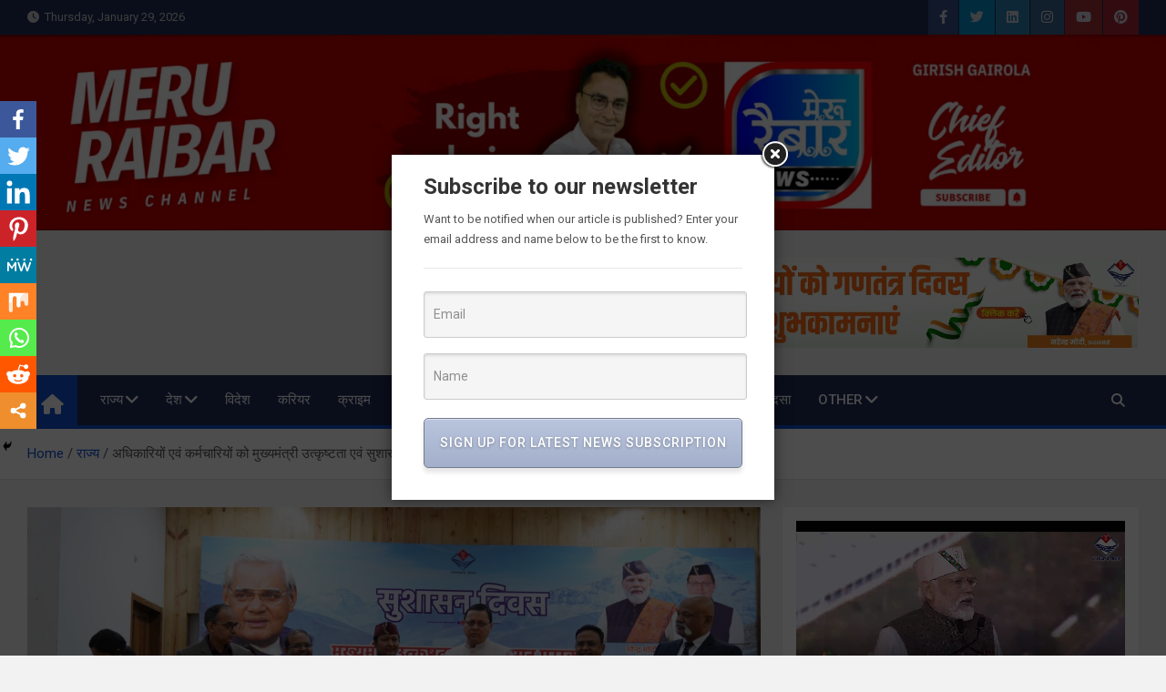

--- FILE ---
content_type: text/html; charset=UTF-8
request_url: https://meruraibar.com/officers-and-employees-honored-with-chief-minister-excellence-and-good-governance-award/
body_size: 48267
content:
<!doctype html>
<html lang="en-US" prefix="og: https://ogp.me/ns#">
<head>
	<meta charset="UTF-8">
	<meta name="viewport" content="width=device-width, initial-scale=1, shrink-to-fit=no">
	<link rel="profile" href="https://gmpg.org/xfn/11">

	<style>
#wpadminbar #wp-admin-bar-wccp_free_top_button .ab-icon:before {
	content: "\f160";
	color: #02CA02;
	top: 3px;
}
#wpadminbar #wp-admin-bar-wccp_free_top_button .ab-icon {
	transform: rotate(45deg);
}
</style>
		<style type="text/css">
					.heateor_sss_button_instagram span.heateor_sss_svg,a.heateor_sss_instagram span.heateor_sss_svg{background:radial-gradient(circle at 30% 107%,#fdf497 0,#fdf497 5%,#fd5949 45%,#d6249f 60%,#285aeb 90%)}
											.heateor_sss_horizontal_sharing .heateor_sss_svg,.heateor_sss_standard_follow_icons_container .heateor_sss_svg{
							color: #fff;
						border-width: 0px;
			border-style: solid;
			border-color: transparent;
		}
					.heateor_sss_horizontal_sharing .heateorSssTCBackground{
				color:#666;
			}
					.heateor_sss_horizontal_sharing span.heateor_sss_svg:hover,.heateor_sss_standard_follow_icons_container span.heateor_sss_svg:hover{
						border-color: transparent;
		}
		.heateor_sss_vertical_sharing span.heateor_sss_svg,.heateor_sss_floating_follow_icons_container span.heateor_sss_svg{
							color: #fff;
						border-width: 0px;
			border-style: solid;
			border-color: transparent;
		}
				.heateor_sss_vertical_sharing .heateorSssTCBackground{
			color:#666;
		}
						.heateor_sss_vertical_sharing span.heateor_sss_svg:hover,.heateor_sss_floating_follow_icons_container span.heateor_sss_svg:hover{
						border-color: transparent;
		}
		@media screen and (max-width:783px) {.heateor_sss_vertical_sharing{display:none!important}}		</style>
			<style>img:is([sizes="auto" i], [sizes^="auto," i]) { contain-intrinsic-size: 3000px 1500px }</style>
	
<!-- Search Engine Optimization by Rank Math - https://s.rankmath.com/home -->
<title>अधिकारियों एवं कर्मचारियों को मुख्यमंत्री उत्कृष्टता एवं सुशासन पुरस्कार से किया सम्मानित - Meru Raibar | Uttarakhand News | Uttarkashi News</title>
<meta name="description" content="देहरादून। मुख्यमंत्री पुष्कर सिंह धामी ने सुशासन दिवस के अवसर पर मुख्यमंत्री आवास स्थित मुख्य सेवक सदन में सराहनीय कार्य करने वाले अधिकारियों एवं कर्मचारियों"/>
<meta name="robots" content="follow, index, max-snippet:-1, max-video-preview:-1, max-image-preview:large"/>
<link rel="canonical" href="https://meruraibar.com/officers-and-employees-honored-with-chief-minister-excellence-and-good-governance-award/" />
<meta property="og:locale" content="en_US" />
<meta property="og:type" content="article" />
<meta property="og:title" content="अधिकारियों एवं कर्मचारियों को मुख्यमंत्री उत्कृष्टता एवं सुशासन पुरस्कार से किया सम्मानित - Meru Raibar | Uttarakhand News | Uttarkashi News" />
<meta property="og:description" content="देहरादून। मुख्यमंत्री पुष्कर सिंह धामी ने सुशासन दिवस के अवसर पर मुख्यमंत्री आवास स्थित मुख्य सेवक सदन में सराहनीय कार्य करने वाले अधिकारियों एवं कर्मचारियों" />
<meta property="og:url" content="https://meruraibar.com/officers-and-employees-honored-with-chief-minister-excellence-and-good-governance-award/" />
<meta property="og:site_name" content="Meru Raibar | Uttarakhand News | Uttarkashi News" />
<meta property="article:section" content="देहरादून" />
<meta property="og:updated_time" content="2022-12-26T08:06:30+05:30" />
<meta property="fb:app_id" content="5114992778579893" />
<meta property="og:image" content="https://meruraibar.com/wp-content/uploads/2022/12/25-m.jpg" />
<meta property="og:image:secure_url" content="https://meruraibar.com/wp-content/uploads/2022/12/25-m.jpg" />
<meta property="og:image:width" content="1599" />
<meta property="og:image:height" content="899" />
<meta property="og:image:alt" content="अधिकारियों एवं कर्मचारियों को मुख्यमंत्री उत्कृष्टता एवं सुशासन पुरस्कार से किया सम्मानित" />
<meta property="og:image:type" content="image/jpeg" />
<meta property="article:published_time" content="2022-12-25T19:50:42+05:30" />
<meta property="article:modified_time" content="2022-12-26T08:06:30+05:30" />
<meta name="twitter:card" content="summary_large_image" />
<meta name="twitter:title" content="अधिकारियों एवं कर्मचारियों को मुख्यमंत्री उत्कृष्टता एवं सुशासन पुरस्कार से किया सम्मानित - Meru Raibar | Uttarakhand News | Uttarkashi News" />
<meta name="twitter:description" content="देहरादून। मुख्यमंत्री पुष्कर सिंह धामी ने सुशासन दिवस के अवसर पर मुख्यमंत्री आवास स्थित मुख्य सेवक सदन में सराहनीय कार्य करने वाले अधिकारियों एवं कर्मचारियों" />
<meta name="twitter:image" content="https://meruraibar.com/wp-content/uploads/2022/12/25-m.jpg" />
<meta name="twitter:label1" content="Written by" />
<meta name="twitter:data1" content="Author Meru Raibar" />
<meta name="twitter:label2" content="Time to read" />
<meta name="twitter:data2" content="Less than a minute" />
<script type="application/ld+json" class="rank-math-schema">{"@context":"https://schema.org","@graph":[{"@type":["Person","Organization"],"@id":"https://meruraibar.com/#person","name":"Meru Raibar | Uttarakhand News | Uttarkashi News"},{"@type":"WebSite","@id":"https://meruraibar.com/#website","url":"https://meruraibar.com","name":"Meru Raibar | Uttarakhand News | Uttarkashi News","publisher":{"@id":"https://meruraibar.com/#person"},"inLanguage":"en-US"},{"@type":"ImageObject","@id":"https://meruraibar.com/wp-content/uploads/2022/12/25-m.jpg","url":"https://meruraibar.com/wp-content/uploads/2022/12/25-m.jpg","width":"1599","height":"899","inLanguage":"en-US"},{"@type":"Person","@id":"https://meruraibar.com/author/author/","name":"Author Meru Raibar","url":"https://meruraibar.com/author/author/","image":{"@type":"ImageObject","@id":"https://secure.gravatar.com/avatar/d02734263ef5be9b021ca8a21ec581ecd7100edb27ea2331e1100a16166c99b1?s=96&amp;d=mm&amp;r=g","url":"https://secure.gravatar.com/avatar/d02734263ef5be9b021ca8a21ec581ecd7100edb27ea2331e1100a16166c99b1?s=96&amp;d=mm&amp;r=g","caption":"Author Meru Raibar","inLanguage":"en-US"}},{"@type":"WebPage","@id":"https://meruraibar.com/officers-and-employees-honored-with-chief-minister-excellence-and-good-governance-award/#webpage","url":"https://meruraibar.com/officers-and-employees-honored-with-chief-minister-excellence-and-good-governance-award/","name":"\u0905\u0927\u093f\u0915\u093e\u0930\u093f\u092f\u094b\u0902 \u090f\u0935\u0902 \u0915\u0930\u094d\u092e\u091a\u093e\u0930\u093f\u092f\u094b\u0902 \u0915\u094b \u092e\u0941\u0916\u094d\u092f\u092e\u0902\u0924\u094d\u0930\u0940 \u0909\u0924\u094d\u0915\u0943\u0937\u094d\u091f\u0924\u093e \u090f\u0935\u0902 \u0938\u0941\u0936\u093e\u0938\u0928 \u092a\u0941\u0930\u0938\u094d\u0915\u093e\u0930 \u0938\u0947 \u0915\u093f\u092f\u093e \u0938\u092e\u094d\u092e\u093e\u0928\u093f\u0924 - Meru Raibar | Uttarakhand News | Uttarkashi News","datePublished":"2022-12-25T19:50:42+05:30","dateModified":"2022-12-26T08:06:30+05:30","author":{"@id":"https://meruraibar.com/author/author/"},"isPartOf":{"@id":"https://meruraibar.com/#website"},"primaryImageOfPage":{"@id":"https://meruraibar.com/wp-content/uploads/2022/12/25-m.jpg"},"inLanguage":"en-US"},{"@type":"BlogPosting","headline":"\u0905\u0927\u093f\u0915\u093e\u0930\u093f\u092f\u094b\u0902 \u090f\u0935\u0902 \u0915\u0930\u094d\u092e\u091a\u093e\u0930\u093f\u092f\u094b\u0902 \u0915\u094b \u092e\u0941\u0916\u094d\u092f\u092e\u0902\u0924\u094d\u0930\u0940 \u0909\u0924\u094d\u0915\u0943\u0937\u094d\u091f\u0924\u093e \u090f\u0935\u0902 \u0938\u0941\u0936\u093e\u0938\u0928 \u092a\u0941\u0930\u0938\u094d\u0915\u093e\u0930 \u0938\u0947 \u0915\u093f\u092f\u093e \u0938\u092e\u094d\u092e\u093e\u0928\u093f\u0924 - Meru Raibar |","datePublished":"2022-12-25T19:50:42+05:30","dateModified":"2022-12-26T08:06:30+05:30","author":{"@id":"https://meruraibar.com/author/author/"},"publisher":{"@id":"https://meruraibar.com/#person"},"description":"\u0926\u0947\u0939\u0930\u093e\u0926\u0942\u0928\u0964 \u092e\u0941\u0916\u094d\u092f\u092e\u0902\u0924\u094d\u0930\u0940 \u092a\u0941\u0937\u094d\u0915\u0930 \u0938\u093f\u0902\u0939 \u0927\u093e\u092e\u0940 \u0928\u0947 \u0938\u0941\u0936\u093e\u0938\u0928 \u0926\u093f\u0935\u0938 \u0915\u0947 \u0905\u0935\u0938\u0930 \u092a\u0930 \u092e\u0941\u0916\u094d\u092f\u092e\u0902\u0924\u094d\u0930\u0940 \u0906\u0935\u093e\u0938 \u0938\u094d\u0925\u093f\u0924 \u092e\u0941\u0916\u094d\u092f \u0938\u0947\u0935\u0915 \u0938\u0926\u0928 \u092e\u0947\u0902 \u0938\u0930\u093e\u0939\u0928\u0940\u092f \u0915\u093e\u0930\u094d\u092f \u0915\u0930\u0928\u0947 \u0935\u093e\u0932\u0947 \u0905\u0927\u093f\u0915\u093e\u0930\u093f\u092f\u094b\u0902 \u090f\u0935\u0902 \u0915\u0930\u094d\u092e\u091a\u093e\u0930\u093f\u092f\u094b\u0902","name":"\u0905\u0927\u093f\u0915\u093e\u0930\u093f\u092f\u094b\u0902 \u090f\u0935\u0902 \u0915\u0930\u094d\u092e\u091a\u093e\u0930\u093f\u092f\u094b\u0902 \u0915\u094b \u092e\u0941\u0916\u094d\u092f\u092e\u0902\u0924\u094d\u0930\u0940 \u0909\u0924\u094d\u0915\u0943\u0937\u094d\u091f\u0924\u093e \u090f\u0935\u0902 \u0938\u0941\u0936\u093e\u0938\u0928 \u092a\u0941\u0930\u0938\u094d\u0915\u093e\u0930 \u0938\u0947 \u0915\u093f\u092f\u093e \u0938\u092e\u094d\u092e\u093e\u0928\u093f\u0924 - Meru Raibar |","@id":"https://meruraibar.com/officers-and-employees-honored-with-chief-minister-excellence-and-good-governance-award/#richSnippet","isPartOf":{"@id":"https://meruraibar.com/officers-and-employees-honored-with-chief-minister-excellence-and-good-governance-award/#webpage"},"image":{"@id":"https://meruraibar.com/wp-content/uploads/2022/12/25-m.jpg"},"inLanguage":"en-US","mainEntityOfPage":{"@id":"https://meruraibar.com/officers-and-employees-honored-with-chief-minister-excellence-and-good-governance-award/#webpage"}}]}</script>
<!-- /Rank Math WordPress SEO plugin -->

<link rel='dns-prefetch' href='//fonts.googleapis.com' />
<link rel="alternate" type="application/rss+xml" title="Meru Raibar | Uttarakhand News | Uttarkashi News &raquo; Feed" href="https://meruraibar.com/feed/" />
<link rel="alternate" type="application/rss+xml" title="Meru Raibar | Uttarakhand News | Uttarkashi News &raquo; Comments Feed" href="https://meruraibar.com/comments/feed/" />
<link rel="alternate" type="application/rss+xml" title="Meru Raibar | Uttarakhand News | Uttarkashi News &raquo; अधिकारियों एवं कर्मचारियों को मुख्यमंत्री उत्कृष्टता एवं सुशासन पुरस्कार से किया सम्मानित Comments Feed" href="https://meruraibar.com/officers-and-employees-honored-with-chief-minister-excellence-and-good-governance-award/feed/" />
<script>
window._wpemojiSettings = {"baseUrl":"https:\/\/s.w.org\/images\/core\/emoji\/16.0.1\/72x72\/","ext":".png","svgUrl":"https:\/\/s.w.org\/images\/core\/emoji\/16.0.1\/svg\/","svgExt":".svg","source":{"concatemoji":"https:\/\/meruraibar.com\/wp-includes\/js\/wp-emoji-release.min.js?ver=2149e6b8826c7014f3158d469e62cd57"}};
/*! This file is auto-generated */
!function(s,n){var o,i,e;function c(e){try{var t={supportTests:e,timestamp:(new Date).valueOf()};sessionStorage.setItem(o,JSON.stringify(t))}catch(e){}}function p(e,t,n){e.clearRect(0,0,e.canvas.width,e.canvas.height),e.fillText(t,0,0);var t=new Uint32Array(e.getImageData(0,0,e.canvas.width,e.canvas.height).data),a=(e.clearRect(0,0,e.canvas.width,e.canvas.height),e.fillText(n,0,0),new Uint32Array(e.getImageData(0,0,e.canvas.width,e.canvas.height).data));return t.every(function(e,t){return e===a[t]})}function u(e,t){e.clearRect(0,0,e.canvas.width,e.canvas.height),e.fillText(t,0,0);for(var n=e.getImageData(16,16,1,1),a=0;a<n.data.length;a++)if(0!==n.data[a])return!1;return!0}function f(e,t,n,a){switch(t){case"flag":return n(e,"\ud83c\udff3\ufe0f\u200d\u26a7\ufe0f","\ud83c\udff3\ufe0f\u200b\u26a7\ufe0f")?!1:!n(e,"\ud83c\udde8\ud83c\uddf6","\ud83c\udde8\u200b\ud83c\uddf6")&&!n(e,"\ud83c\udff4\udb40\udc67\udb40\udc62\udb40\udc65\udb40\udc6e\udb40\udc67\udb40\udc7f","\ud83c\udff4\u200b\udb40\udc67\u200b\udb40\udc62\u200b\udb40\udc65\u200b\udb40\udc6e\u200b\udb40\udc67\u200b\udb40\udc7f");case"emoji":return!a(e,"\ud83e\udedf")}return!1}function g(e,t,n,a){var r="undefined"!=typeof WorkerGlobalScope&&self instanceof WorkerGlobalScope?new OffscreenCanvas(300,150):s.createElement("canvas"),o=r.getContext("2d",{willReadFrequently:!0}),i=(o.textBaseline="top",o.font="600 32px Arial",{});return e.forEach(function(e){i[e]=t(o,e,n,a)}),i}function t(e){var t=s.createElement("script");t.src=e,t.defer=!0,s.head.appendChild(t)}"undefined"!=typeof Promise&&(o="wpEmojiSettingsSupports",i=["flag","emoji"],n.supports={everything:!0,everythingExceptFlag:!0},e=new Promise(function(e){s.addEventListener("DOMContentLoaded",e,{once:!0})}),new Promise(function(t){var n=function(){try{var e=JSON.parse(sessionStorage.getItem(o));if("object"==typeof e&&"number"==typeof e.timestamp&&(new Date).valueOf()<e.timestamp+604800&&"object"==typeof e.supportTests)return e.supportTests}catch(e){}return null}();if(!n){if("undefined"!=typeof Worker&&"undefined"!=typeof OffscreenCanvas&&"undefined"!=typeof URL&&URL.createObjectURL&&"undefined"!=typeof Blob)try{var e="postMessage("+g.toString()+"("+[JSON.stringify(i),f.toString(),p.toString(),u.toString()].join(",")+"));",a=new Blob([e],{type:"text/javascript"}),r=new Worker(URL.createObjectURL(a),{name:"wpTestEmojiSupports"});return void(r.onmessage=function(e){c(n=e.data),r.terminate(),t(n)})}catch(e){}c(n=g(i,f,p,u))}t(n)}).then(function(e){for(var t in e)n.supports[t]=e[t],n.supports.everything=n.supports.everything&&n.supports[t],"flag"!==t&&(n.supports.everythingExceptFlag=n.supports.everythingExceptFlag&&n.supports[t]);n.supports.everythingExceptFlag=n.supports.everythingExceptFlag&&!n.supports.flag,n.DOMReady=!1,n.readyCallback=function(){n.DOMReady=!0}}).then(function(){return e}).then(function(){var e;n.supports.everything||(n.readyCallback(),(e=n.source||{}).concatemoji?t(e.concatemoji):e.wpemoji&&e.twemoji&&(t(e.twemoji),t(e.wpemoji)))}))}((window,document),window._wpemojiSettings);
</script>

<link rel='stylesheet' id='aqpb-view-css-css' href='https://meruraibar.com/wp-content/plugins/aqua-page-builder/assets/stylesheets/aqpb-view.css?ver=1769649547' media='all' />
<link rel='stylesheet' id='sbi_styles-css' href='https://meruraibar.com/wp-content/plugins/instagram-feed/css/sbi-styles.min.css?ver=6.0.4' media='all' />
<style id='wp-emoji-styles-inline-css'>

	img.wp-smiley, img.emoji {
		display: inline !important;
		border: none !important;
		box-shadow: none !important;
		height: 1em !important;
		width: 1em !important;
		margin: 0 0.07em !important;
		vertical-align: -0.1em !important;
		background: none !important;
		padding: 0 !important;
	}
</style>
<link rel='stylesheet' id='wp-block-library-css' href='https://meruraibar.com/wp-includes/css/dist/block-library/style.min.css?ver=2149e6b8826c7014f3158d469e62cd57' media='all' />
<style id='classic-theme-styles-inline-css'>
/*! This file is auto-generated */
.wp-block-button__link{color:#fff;background-color:#32373c;border-radius:9999px;box-shadow:none;text-decoration:none;padding:calc(.667em + 2px) calc(1.333em + 2px);font-size:1.125em}.wp-block-file__button{background:#32373c;color:#fff;text-decoration:none}
</style>
<style id='global-styles-inline-css'>
:root{--wp--preset--aspect-ratio--square: 1;--wp--preset--aspect-ratio--4-3: 4/3;--wp--preset--aspect-ratio--3-4: 3/4;--wp--preset--aspect-ratio--3-2: 3/2;--wp--preset--aspect-ratio--2-3: 2/3;--wp--preset--aspect-ratio--16-9: 16/9;--wp--preset--aspect-ratio--9-16: 9/16;--wp--preset--color--black: #000000;--wp--preset--color--cyan-bluish-gray: #abb8c3;--wp--preset--color--white: #ffffff;--wp--preset--color--pale-pink: #f78da7;--wp--preset--color--vivid-red: #cf2e2e;--wp--preset--color--luminous-vivid-orange: #ff6900;--wp--preset--color--luminous-vivid-amber: #fcb900;--wp--preset--color--light-green-cyan: #7bdcb5;--wp--preset--color--vivid-green-cyan: #00d084;--wp--preset--color--pale-cyan-blue: #8ed1fc;--wp--preset--color--vivid-cyan-blue: #0693e3;--wp--preset--color--vivid-purple: #9b51e0;--wp--preset--gradient--vivid-cyan-blue-to-vivid-purple: linear-gradient(135deg,rgba(6,147,227,1) 0%,rgb(155,81,224) 100%);--wp--preset--gradient--light-green-cyan-to-vivid-green-cyan: linear-gradient(135deg,rgb(122,220,180) 0%,rgb(0,208,130) 100%);--wp--preset--gradient--luminous-vivid-amber-to-luminous-vivid-orange: linear-gradient(135deg,rgba(252,185,0,1) 0%,rgba(255,105,0,1) 100%);--wp--preset--gradient--luminous-vivid-orange-to-vivid-red: linear-gradient(135deg,rgba(255,105,0,1) 0%,rgb(207,46,46) 100%);--wp--preset--gradient--very-light-gray-to-cyan-bluish-gray: linear-gradient(135deg,rgb(238,238,238) 0%,rgb(169,184,195) 100%);--wp--preset--gradient--cool-to-warm-spectrum: linear-gradient(135deg,rgb(74,234,220) 0%,rgb(151,120,209) 20%,rgb(207,42,186) 40%,rgb(238,44,130) 60%,rgb(251,105,98) 80%,rgb(254,248,76) 100%);--wp--preset--gradient--blush-light-purple: linear-gradient(135deg,rgb(255,206,236) 0%,rgb(152,150,240) 100%);--wp--preset--gradient--blush-bordeaux: linear-gradient(135deg,rgb(254,205,165) 0%,rgb(254,45,45) 50%,rgb(107,0,62) 100%);--wp--preset--gradient--luminous-dusk: linear-gradient(135deg,rgb(255,203,112) 0%,rgb(199,81,192) 50%,rgb(65,88,208) 100%);--wp--preset--gradient--pale-ocean: linear-gradient(135deg,rgb(255,245,203) 0%,rgb(182,227,212) 50%,rgb(51,167,181) 100%);--wp--preset--gradient--electric-grass: linear-gradient(135deg,rgb(202,248,128) 0%,rgb(113,206,126) 100%);--wp--preset--gradient--midnight: linear-gradient(135deg,rgb(2,3,129) 0%,rgb(40,116,252) 100%);--wp--preset--font-size--small: 13px;--wp--preset--font-size--medium: 20px;--wp--preset--font-size--large: 36px;--wp--preset--font-size--x-large: 42px;--wp--preset--spacing--20: 0.44rem;--wp--preset--spacing--30: 0.67rem;--wp--preset--spacing--40: 1rem;--wp--preset--spacing--50: 1.5rem;--wp--preset--spacing--60: 2.25rem;--wp--preset--spacing--70: 3.38rem;--wp--preset--spacing--80: 5.06rem;--wp--preset--shadow--natural: 6px 6px 9px rgba(0, 0, 0, 0.2);--wp--preset--shadow--deep: 12px 12px 50px rgba(0, 0, 0, 0.4);--wp--preset--shadow--sharp: 6px 6px 0px rgba(0, 0, 0, 0.2);--wp--preset--shadow--outlined: 6px 6px 0px -3px rgba(255, 255, 255, 1), 6px 6px rgba(0, 0, 0, 1);--wp--preset--shadow--crisp: 6px 6px 0px rgba(0, 0, 0, 1);}:where(.is-layout-flex){gap: 0.5em;}:where(.is-layout-grid){gap: 0.5em;}body .is-layout-flex{display: flex;}.is-layout-flex{flex-wrap: wrap;align-items: center;}.is-layout-flex > :is(*, div){margin: 0;}body .is-layout-grid{display: grid;}.is-layout-grid > :is(*, div){margin: 0;}:where(.wp-block-columns.is-layout-flex){gap: 2em;}:where(.wp-block-columns.is-layout-grid){gap: 2em;}:where(.wp-block-post-template.is-layout-flex){gap: 1.25em;}:where(.wp-block-post-template.is-layout-grid){gap: 1.25em;}.has-black-color{color: var(--wp--preset--color--black) !important;}.has-cyan-bluish-gray-color{color: var(--wp--preset--color--cyan-bluish-gray) !important;}.has-white-color{color: var(--wp--preset--color--white) !important;}.has-pale-pink-color{color: var(--wp--preset--color--pale-pink) !important;}.has-vivid-red-color{color: var(--wp--preset--color--vivid-red) !important;}.has-luminous-vivid-orange-color{color: var(--wp--preset--color--luminous-vivid-orange) !important;}.has-luminous-vivid-amber-color{color: var(--wp--preset--color--luminous-vivid-amber) !important;}.has-light-green-cyan-color{color: var(--wp--preset--color--light-green-cyan) !important;}.has-vivid-green-cyan-color{color: var(--wp--preset--color--vivid-green-cyan) !important;}.has-pale-cyan-blue-color{color: var(--wp--preset--color--pale-cyan-blue) !important;}.has-vivid-cyan-blue-color{color: var(--wp--preset--color--vivid-cyan-blue) !important;}.has-vivid-purple-color{color: var(--wp--preset--color--vivid-purple) !important;}.has-black-background-color{background-color: var(--wp--preset--color--black) !important;}.has-cyan-bluish-gray-background-color{background-color: var(--wp--preset--color--cyan-bluish-gray) !important;}.has-white-background-color{background-color: var(--wp--preset--color--white) !important;}.has-pale-pink-background-color{background-color: var(--wp--preset--color--pale-pink) !important;}.has-vivid-red-background-color{background-color: var(--wp--preset--color--vivid-red) !important;}.has-luminous-vivid-orange-background-color{background-color: var(--wp--preset--color--luminous-vivid-orange) !important;}.has-luminous-vivid-amber-background-color{background-color: var(--wp--preset--color--luminous-vivid-amber) !important;}.has-light-green-cyan-background-color{background-color: var(--wp--preset--color--light-green-cyan) !important;}.has-vivid-green-cyan-background-color{background-color: var(--wp--preset--color--vivid-green-cyan) !important;}.has-pale-cyan-blue-background-color{background-color: var(--wp--preset--color--pale-cyan-blue) !important;}.has-vivid-cyan-blue-background-color{background-color: var(--wp--preset--color--vivid-cyan-blue) !important;}.has-vivid-purple-background-color{background-color: var(--wp--preset--color--vivid-purple) !important;}.has-black-border-color{border-color: var(--wp--preset--color--black) !important;}.has-cyan-bluish-gray-border-color{border-color: var(--wp--preset--color--cyan-bluish-gray) !important;}.has-white-border-color{border-color: var(--wp--preset--color--white) !important;}.has-pale-pink-border-color{border-color: var(--wp--preset--color--pale-pink) !important;}.has-vivid-red-border-color{border-color: var(--wp--preset--color--vivid-red) !important;}.has-luminous-vivid-orange-border-color{border-color: var(--wp--preset--color--luminous-vivid-orange) !important;}.has-luminous-vivid-amber-border-color{border-color: var(--wp--preset--color--luminous-vivid-amber) !important;}.has-light-green-cyan-border-color{border-color: var(--wp--preset--color--light-green-cyan) !important;}.has-vivid-green-cyan-border-color{border-color: var(--wp--preset--color--vivid-green-cyan) !important;}.has-pale-cyan-blue-border-color{border-color: var(--wp--preset--color--pale-cyan-blue) !important;}.has-vivid-cyan-blue-border-color{border-color: var(--wp--preset--color--vivid-cyan-blue) !important;}.has-vivid-purple-border-color{border-color: var(--wp--preset--color--vivid-purple) !important;}.has-vivid-cyan-blue-to-vivid-purple-gradient-background{background: var(--wp--preset--gradient--vivid-cyan-blue-to-vivid-purple) !important;}.has-light-green-cyan-to-vivid-green-cyan-gradient-background{background: var(--wp--preset--gradient--light-green-cyan-to-vivid-green-cyan) !important;}.has-luminous-vivid-amber-to-luminous-vivid-orange-gradient-background{background: var(--wp--preset--gradient--luminous-vivid-amber-to-luminous-vivid-orange) !important;}.has-luminous-vivid-orange-to-vivid-red-gradient-background{background: var(--wp--preset--gradient--luminous-vivid-orange-to-vivid-red) !important;}.has-very-light-gray-to-cyan-bluish-gray-gradient-background{background: var(--wp--preset--gradient--very-light-gray-to-cyan-bluish-gray) !important;}.has-cool-to-warm-spectrum-gradient-background{background: var(--wp--preset--gradient--cool-to-warm-spectrum) !important;}.has-blush-light-purple-gradient-background{background: var(--wp--preset--gradient--blush-light-purple) !important;}.has-blush-bordeaux-gradient-background{background: var(--wp--preset--gradient--blush-bordeaux) !important;}.has-luminous-dusk-gradient-background{background: var(--wp--preset--gradient--luminous-dusk) !important;}.has-pale-ocean-gradient-background{background: var(--wp--preset--gradient--pale-ocean) !important;}.has-electric-grass-gradient-background{background: var(--wp--preset--gradient--electric-grass) !important;}.has-midnight-gradient-background{background: var(--wp--preset--gradient--midnight) !important;}.has-small-font-size{font-size: var(--wp--preset--font-size--small) !important;}.has-medium-font-size{font-size: var(--wp--preset--font-size--medium) !important;}.has-large-font-size{font-size: var(--wp--preset--font-size--large) !important;}.has-x-large-font-size{font-size: var(--wp--preset--font-size--x-large) !important;}
:where(.wp-block-post-template.is-layout-flex){gap: 1.25em;}:where(.wp-block-post-template.is-layout-grid){gap: 1.25em;}
:where(.wp-block-columns.is-layout-flex){gap: 2em;}:where(.wp-block-columns.is-layout-grid){gap: 2em;}
:root :where(.wp-block-pullquote){font-size: 1.5em;line-height: 1.6;}
</style>
<link rel='stylesheet' id='contact-form-7-css' href='https://meruraibar.com/wp-content/plugins/contact-form-7/includes/css/styles.css?ver=5.5.3' media='all' />
<link rel='stylesheet' id='lightSlider-css' href='https://meruraibar.com/wp-content/plugins/hootkit/assets/lightSlider.min.css?ver=1.1.2' media='' />
<link rel='stylesheet' id='font-awesome-css' href='https://meruraibar.com/wp-content/plugins/hootkit/assets/font-awesome.min.css?ver=5.0.10' media='' />
<link rel='stylesheet' id='hootkit-css' href='https://meruraibar.com/wp-content/plugins/hootkit/assets/hootkit.min.css?ver=2.0.10' media='' />
<link rel='stylesheet' id='cmplz-general-css' href='https://meruraibar.com/wp-content/plugins/complianz-gdpr/assets/css/cookieblocker.min.css?ver=1768453066' media='all' />
<link rel='stylesheet' id='bootstrap-style-css' href='https://meruraibar.com/wp-content/themes/magazinenp/assets/vendor/bootstrap/css/bootstrap.min.css?ver=5.3.2' media='all' />
<link rel='stylesheet' id='font-awesome-style-css' href='https://meruraibar.com/wp-content/themes/magazinenp/assets/vendor/font-awesome/css/font-awesome.css?ver=2149e6b8826c7014f3158d469e62cd57' media='all' />
<link rel='stylesheet' id='magazinenp-google-fonts-css' href='//fonts.googleapis.com/css?family=Roboto%3A100%2C300%2C300i%2C400%2C400i%2C500%2C500i%2C700%2C700i&#038;ver=6.8.2' media='all' />
<link rel='stylesheet' id='owl-carousel-css' href='https://meruraibar.com/wp-content/themes/magazinenp/assets/vendor/owl-carousel/owl.carousel.min.css?ver=2.3.4' media='all' />
<link rel='stylesheet' id='magazinenp-main-style-css' href='https://meruraibar.com/wp-content/themes/magazinenp/assets/css/magazinenp.css?ver=1.2.8' media='all' />
<link rel='stylesheet' id='magazinenp-style-css' href='https://meruraibar.com/wp-content/themes/magazinenp/style.css?ver=2149e6b8826c7014f3158d469e62cd57' media='all' />
<link rel='stylesheet' id='heateor_sss_frontend_css-css' href='https://meruraibar.com/wp-content/plugins/sassy-social-share/public/css/sassy-social-share-public.css?ver=3.3.40' media='all' />
<script src="https://meruraibar.com/wp-includes/js/jquery/jquery.min.js?ver=3.7.1" id="jquery-core-js"></script>
<script src="https://meruraibar.com/wp-includes/js/jquery/jquery-migrate.min.js?ver=3.4.1" id="jquery-migrate-js"></script>
<link rel="https://api.w.org/" href="https://meruraibar.com/wp-json/" /><link rel="alternate" title="JSON" type="application/json" href="https://meruraibar.com/wp-json/wp/v2/posts/89364" /><link rel="EditURI" type="application/rsd+xml" title="RSD" href="https://meruraibar.com/xmlrpc.php?rsd" />
<link rel="alternate" title="oEmbed (JSON)" type="application/json+oembed" href="https://meruraibar.com/wp-json/oembed/1.0/embed?url=https%3A%2F%2Fmeruraibar.com%2Fofficers-and-employees-honored-with-chief-minister-excellence-and-good-governance-award%2F" />
<link rel="alternate" title="oEmbed (XML)" type="text/xml+oembed" href="https://meruraibar.com/wp-json/oembed/1.0/embed?url=https%3A%2F%2Fmeruraibar.com%2Fofficers-and-employees-honored-with-chief-minister-excellence-and-good-governance-award%2F&#038;format=xml" />

		<!-- GA Google Analytics @ https://m0n.co/ga -->
		<script async src="https://www.googletagmanager.com/gtag/js?id=G-RXYE5V0KYT"></script>
		<script>
			window.dataLayer = window.dataLayer || [];
			function gtag(){dataLayer.push(arguments);}
			gtag('js', new Date());
			gtag('config', 'G-RXYE5V0KYT');
		</script>

	<style>
.unselectable
{
-moz-user-select:none;
-webkit-user-select:none;
cursor: default;
}
html
{
-webkit-touch-callout: none;
-webkit-user-select: none;
-khtml-user-select: none;
-moz-user-select: none;
-ms-user-select: none;
user-select: none;
-webkit-tap-highlight-color: rgba(0,0,0,0);
}
</style>
<script id="wpcp_css_disable_selection" type="text/javascript">
var e = document.getElementsByTagName('body')[0];
if(e)
{
	e.setAttribute('unselectable',on);
}
</script>
<link rel="pingback" href="https://meruraibar.com/xmlrpc.php">
        <style class="magazinenp-dynamic-css">

            
        </style>

        		<style>
						.site-title,
			.site-description {
				position: absolute;
				clip: rect(1px, 1px, 1px, 1px);
			}

					</style>
				<style id="wp-custom-css">
			.copyright
{
	white-space: nowrap;
  overflow: hidden;
  text-overflow: ellipsis;
  max-width: 360px;
}		</style>
		</head>

<body data-rsssl=1 class="wp-singular post-template-default single single-post postid-89364 single-format-standard wp-theme-magazinenp theme-body unselectable group-blog title-style4 magazinenp-image-hover-effect-theme_default right full_width_content_layout header-image">


<div id="page" class="site">
	<a class="skip-link screen-reader-text" href="#content">Skip to content</a>
	<header id="masthead" class="site-header">
		<div class="mnp-top-header">
    <div class="container">
        <div class="row gutter-10">
                            <div class="col col-sm mnp-date-section">
                    <div class="date">
                        <ul>
                            <li>
                                <i class="mnp-icon fa fa-clock"></i>&nbsp;&nbsp;Thursday, January 29, 2026                            </li>
                        </ul>
                    </div>
                </div>
            
                            <div class="col-auto mnp-social-profiles official">
                    
		<ul class="clearfix">
								<li><a target="_blank" href="http://facebook.com"
						   class="fab fa-facebook-f"></a></li>
									<li><a target="_blank" href="http://x.com"
						   class="fab fa-twitter"></a></li>
									<li><a target="_blank" href="http://linkedin.com"
						   class="fab fa-linkedin"></a></li>
									<li><a target="_blank" href="http://instagram.com"
						   class="fab fa-instagram"></a></li>
									<li><a target="_blank" href="http://youtube.com"
						   class="fab fa-youtube"></a></li>
									<li><a target="_blank" href="http://pinterest.com"
						   class="fab fa-pinterest"></a></li>
						</ul>
	                </div>
                    </div>
    </div>
</div><div id="wp-custom-header" class="wp-custom-header"><img src="https://meruraibar.com/wp-content/uploads/2025/07/cropped-Red-and-White-Modern-Fitness-YouTube-Banner.png" width="1500" height="252" alt="" srcset="https://meruraibar.com/wp-content/uploads/2025/07/cropped-Red-and-White-Modern-Fitness-YouTube-Banner.png 1500w, https://meruraibar.com/wp-content/uploads/2025/07/cropped-Red-and-White-Modern-Fitness-YouTube-Banner-300x50.png 300w, https://meruraibar.com/wp-content/uploads/2025/07/cropped-Red-and-White-Modern-Fitness-YouTube-Banner-768x129.png 768w" sizes="(max-width: 1500px) 100vw, 1500px" decoding="async" fetchpriority="high" /></div><div class="mnp-mid-header" >
    <div class="container">
        <div class="row align-items-center">
            <div class="col-lg-4 mnp-branding-wrap">
                <div class="site-branding navbar-brand">
                                            <h2 class="site-title"><a href="https://meruraibar.com/"
                                                  rel="home">Meru Raibar | Uttarakhand News | Uttarkashi News</a></h2>
                                            <p class="site-description">meruraibar.com</p>
                                    </div>
            </div>
                            <div class="col-lg-8 navbar-ad-section">
                                            <img class="img-fluid"
                             src="https://meruraibar.com/wp-content/uploads/2026/01/728x90-Top-dt.22-to-26-January-2026-Republic-Day.jpg"
                             alt="Banner Add">
                                        </div>
                    </div>
    </div>
</div>
<nav class="mnp-bottom-header navbar navbar-expand-lg d-block mnp-sticky">
	<div class="navigation-bar">
		<div class="navigation-bar-top">
			<div class="container">
									<div class="mnp-home-icon"><a href="https://meruraibar.com/" rel="home"><i
								class="fa fa-home"></i></a></div>

				
				<button class="navbar-toggler menu-toggle collapsed" type="button" data-bs-toggle="collapse"
						data-bs-target="#navbarCollapse" aria-controls="navbarCollapse" aria-expanded="false"
						aria-label="Toggle navigation"></button>
									<button class="search-toggle"></button>
							</div>

			<div class="search-bar">
				<div class="container">
					<div id="magazinenp-search-block" class="search-block off">
						<form action="https://meruraibar.com/" method="get" class="search-form">
	<label class="assistive-text"> Search </label>
	<div class="input-group">
		<input type="search" value="" placeholder="Search" class="form-control s" name="s">
		<div class="input-group-prepend">
			<button class="btn btn-theme">Search</button>
		</div>
	</div>
</form>
					</div>
				</div>
			</div>
		</div>
		<div class="navbar-main">
			<div class="container">
									<div class="mnp-home-icon"><a href="https://meruraibar.com/" rel="home"><i
								class="fa fa-home"></i></a></div>

								<div class="collapse navbar-collapse" id="navbarCollapse">
					<div id="site-navigation"
						 class="main-navigation nav-uppercase"
						 role="navigation">
						<ul class="nav-menu navbar-nav d-lg-block"><li id="menu-item-24058" class="menu-item menu-item-type-taxonomy menu-item-object-category current-post-ancestor current-menu-parent current-post-parent menu-item-has-children menu-item-24058"><a href="https://meruraibar.com/category/%e0%a4%b0%e0%a4%be%e0%a4%9c%e0%a5%8d%e0%a4%af/">राज्य</a>
<ul class="sub-menu">
	<li id="menu-item-24059" class="menu-item menu-item-type-taxonomy menu-item-object-category current-post-ancestor current-menu-parent current-post-parent menu-item-24059"><a href="https://meruraibar.com/category/%e0%a4%b0%e0%a4%be%e0%a4%9c%e0%a5%8d%e0%a4%af/all/">All</a></li>
	<li id="menu-item-24060" class="menu-item menu-item-type-taxonomy menu-item-object-category menu-item-24060"><a href="https://meruraibar.com/category/%e0%a4%b0%e0%a4%be%e0%a4%9c%e0%a5%8d%e0%a4%af/almora/">अल्मोड़ा</a></li>
	<li id="menu-item-24061" class="menu-item menu-item-type-taxonomy menu-item-object-category menu-item-24061"><a href="https://meruraibar.com/category/%e0%a4%b0%e0%a4%be%e0%a4%9c%e0%a5%8d%e0%a4%af/uttarkashi-news/">उत्तरकाशी</a></li>
	<li id="menu-item-24062" class="menu-item menu-item-type-taxonomy menu-item-object-category menu-item-24062"><a href="https://meruraibar.com/category/%e0%a4%b0%e0%a4%be%e0%a4%9c%e0%a5%8d%e0%a4%af/%e0%a4%89%e0%a4%a7%e0%a4%ae-%e0%a4%b8%e0%a4%bf%e0%a4%82%e0%a4%b9-%e0%a4%a8%e0%a4%97%e0%a4%b0/">उधम सिंह नगर</a></li>
	<li id="menu-item-24063" class="menu-item menu-item-type-taxonomy menu-item-object-category menu-item-24063"><a href="https://meruraibar.com/category/%e0%a4%b0%e0%a4%be%e0%a4%9c%e0%a5%8d%e0%a4%af/%e0%a4%9a%e0%a4%ae%e0%a5%8b%e0%a4%b2%e0%a5%80/">चमोली</a></li>
	<li id="menu-item-24064" class="menu-item menu-item-type-taxonomy menu-item-object-category menu-item-24064"><a href="https://meruraibar.com/category/%e0%a4%b0%e0%a4%be%e0%a4%9c%e0%a5%8d%e0%a4%af/champavat/">चम्पावत</a></li>
	<li id="menu-item-24065" class="menu-item menu-item-type-taxonomy menu-item-object-category menu-item-24065"><a href="https://meruraibar.com/category/%e0%a4%b0%e0%a4%be%e0%a4%9c%e0%a5%8d%e0%a4%af/%e0%a4%9f%e0%a4%bf%e0%a4%b9%e0%a4%b0%e0%a5%80-%e0%a4%97%e0%a4%a2%e0%a4%bc%e0%a4%b5%e0%a4%be%e0%a4%b2/">टिहरी गढ़वाल</a></li>
	<li id="menu-item-24066" class="menu-item menu-item-type-taxonomy menu-item-object-category current-post-ancestor current-menu-parent current-post-parent menu-item-24066"><a href="https://meruraibar.com/category/%e0%a4%b0%e0%a4%be%e0%a4%9c%e0%a5%8d%e0%a4%af/dehradun-news/">देहरादून</a></li>
	<li id="menu-item-24067" class="menu-item menu-item-type-taxonomy menu-item-object-category menu-item-24067"><a href="https://meruraibar.com/category/%e0%a4%b0%e0%a4%be%e0%a4%9c%e0%a5%8d%e0%a4%af/nainital/">नैनीताल</a></li>
	<li id="menu-item-24068" class="menu-item menu-item-type-taxonomy menu-item-object-category menu-item-24068"><a href="https://meruraibar.com/category/%e0%a4%b0%e0%a4%be%e0%a4%9c%e0%a5%8d%e0%a4%af/pithoragarh/">पिथौरागढ़</a></li>
	<li id="menu-item-24069" class="menu-item menu-item-type-taxonomy menu-item-object-category menu-item-24069"><a href="https://meruraibar.com/category/%e0%a4%b0%e0%a4%be%e0%a4%9c%e0%a5%8d%e0%a4%af/%e0%a4%aa%e0%a5%8c%e0%a4%a1%e0%a4%bc%e0%a5%80-%e0%a4%97%e0%a4%a2%e0%a4%bc%e0%a4%b5%e0%a4%be%e0%a4%b2/">पौड़ी गढ़वाल</a></li>
	<li id="menu-item-24070" class="menu-item menu-item-type-taxonomy menu-item-object-category menu-item-24070"><a href="https://meruraibar.com/category/%e0%a4%b0%e0%a4%be%e0%a4%9c%e0%a5%8d%e0%a4%af/bageshwar/">बागेश्वर</a></li>
	<li id="menu-item-24071" class="menu-item menu-item-type-taxonomy menu-item-object-category menu-item-24071"><a href="https://meruraibar.com/category/%e0%a4%b0%e0%a4%be%e0%a4%9c%e0%a5%8d%e0%a4%af/%e0%a4%b0%e0%a5%81%e0%a4%a6%e0%a5%8d%e0%a4%b0%e0%a4%aa%e0%a5%8d%e0%a4%b0%e0%a4%af%e0%a4%be%e0%a4%97/">रुद्रप्रयाग</a></li>
	<li id="menu-item-24072" class="menu-item menu-item-type-taxonomy menu-item-object-category menu-item-24072"><a href="https://meruraibar.com/category/%e0%a4%b0%e0%a4%be%e0%a4%9c%e0%a5%8d%e0%a4%af/%e0%a4%b9%e0%a4%b0%e0%a4%bf%e0%a4%a6%e0%a5%8d%e0%a4%b5%e0%a4%be%e0%a4%b0/">हरिद्वार</a></li>
</ul>
</li>
<li id="menu-item-24051" class="menu-item menu-item-type-taxonomy menu-item-object-category menu-item-has-children menu-item-24051"><a href="https://meruraibar.com/category/all-india-news/">देश</a>
<ul class="sub-menu">
	<li id="menu-item-24080" class="menu-item menu-item-type-taxonomy menu-item-object-category menu-item-24080"><a href="https://meruraibar.com/category/%e0%a4%b9%e0%a4%bf%e0%a4%ae%e0%a4%be%e0%a4%9a%e0%a4%b2/">हिमाचल</a></li>
	<li id="menu-item-24042" class="menu-item menu-item-type-taxonomy menu-item-object-category menu-item-24042"><a href="https://meruraibar.com/category/uttarpradesh-news/">उत्तरप्रदेश</a></li>
	<li id="menu-item-24050" class="menu-item menu-item-type-taxonomy menu-item-object-category menu-item-24050"><a href="https://meruraibar.com/category/%e0%a4%a6%e0%a4%bf%e0%a4%b2%e0%a5%8d%e0%a4%b2%e0%a5%80/">दिल्ली</a></li>
	<li id="menu-item-24054" class="menu-item menu-item-type-taxonomy menu-item-object-category menu-item-24054"><a href="https://meruraibar.com/category/%e0%a4%ae%e0%a4%a7%e0%a5%8d%e0%a4%af%e0%a4%aa%e0%a5%8d%e0%a4%b0%e0%a4%a6%e0%a5%87%e0%a4%b6/">मध्यप्रदेश</a></li>
	<li id="menu-item-24046" class="menu-item menu-item-type-taxonomy menu-item-object-category menu-item-24046"><a href="https://meruraibar.com/category/%e0%a4%97%e0%a5%81%e0%a4%9c%e0%a4%b0%e0%a4%be%e0%a4%a4/">गुजरात</a></li>
	<li id="menu-item-24077" class="menu-item menu-item-type-taxonomy menu-item-object-category menu-item-24077"><a href="https://meruraibar.com/category/%e0%a4%b8%e0%a4%b9%e0%a4%be%e0%a4%b0%e0%a4%a8%e0%a4%aa%e0%a5%81%e0%a4%b0/">सहारनपुर</a></li>
</ul>
</li>
<li id="menu-item-24074" class="menu-item menu-item-type-taxonomy menu-item-object-category menu-item-24074"><a href="https://meruraibar.com/category/world-news/">विदेश</a></li>
<li id="menu-item-24043" class="menu-item menu-item-type-taxonomy menu-item-object-category menu-item-24043"><a href="https://meruraibar.com/category/carrier/">करियर</a></li>
<li id="menu-item-24044" class="menu-item menu-item-type-taxonomy menu-item-object-category menu-item-24044"><a href="https://meruraibar.com/category/crime/">क्राइम</a></li>
<li id="menu-item-24049" class="menu-item menu-item-type-taxonomy menu-item-object-category menu-item-24049"><a href="https://meruraibar.com/category/trek-and-tourism/">ट्रेक टूर और टूरिज्म</a></li>
<li id="menu-item-24053" class="menu-item menu-item-type-taxonomy menu-item-object-category menu-item-24053"><a href="https://meruraibar.com/category/%e0%a4%aa%e0%a4%b9%e0%a4%be%e0%a5%9c%e0%a5%8b%e0%a4%82-%e0%a4%95%e0%a5%80-%e0%a4%a6%e0%a4%bf%e0%a4%95%e0%a5%8d%e0%a4%95%e0%a4%a4/">पहाड़ों की दिक्कत</a></li>
<li id="menu-item-24055" class="menu-item menu-item-type-taxonomy menu-item-object-category menu-item-24055"><a href="https://meruraibar.com/category/entertainment-news/">मनोरंजन</a></li>
<li id="menu-item-24078" class="menu-item menu-item-type-taxonomy menu-item-object-category menu-item-24078"><a href="https://meruraibar.com/category/sports-news/">स्पोर्ट्स</a></li>
<li id="menu-item-24079" class="menu-item menu-item-type-taxonomy menu-item-object-category menu-item-24079"><a href="https://meruraibar.com/category/%e0%a4%b9%e0%a4%be%e0%a4%a6%e0%a4%b8%e0%a4%be/">हादसा</a></li>
<li id="menu-item-24081" class="menu-item menu-item-type-custom menu-item-object-custom menu-item-has-children menu-item-24081"><a href="#">Other</a>
<ul class="sub-menu">
	<li id="menu-item-24045" class="menu-item menu-item-type-taxonomy menu-item-object-category menu-item-24045"><a href="https://meruraibar.com/category/rumours/">खुसर फुसर</a></li>
	<li id="menu-item-24041" class="menu-item menu-item-type-taxonomy menu-item-object-category menu-item-24041"><a href="https://meruraibar.com/category/organic-food/">आर्गेनिक फ़ूड खाना खजाना</a></li>
	<li id="menu-item-24047" class="menu-item menu-item-type-taxonomy menu-item-object-category menu-item-24047"><a href="https://meruraibar.com/category/%e0%a4%97%e0%a5%81%e0%a4%a6%e0%a4%97%e0%a5%81%e0%a4%a6%e0%a5%80/">गुदगुदी</a></li>
	<li id="menu-item-24048" class="menu-item menu-item-type-taxonomy menu-item-object-category menu-item-24048"><a href="https://meruraibar.com/category/technology-and-science/">टेक्नोलॉजी/साइंस</a></li>
	<li id="menu-item-24052" class="menu-item menu-item-type-taxonomy menu-item-object-category menu-item-24052"><a href="https://meruraibar.com/category/religion/">धर्म</a></li>
	<li id="menu-item-24056" class="menu-item menu-item-type-taxonomy menu-item-object-category menu-item-24056"><a href="https://meruraibar.com/category/%e0%a4%b0%e0%a4%be%e0%a4%9c%e0%a4%a8%e0%a5%80%e0%a4%a4%e0%a4%bf/">राजनीति</a></li>
	<li id="menu-item-24076" class="menu-item menu-item-type-taxonomy menu-item-object-category menu-item-24076"><a href="https://meruraibar.com/category/%e0%a4%b8%e0%a4%82%e0%a4%b8%e0%a5%8d%e0%a4%95%e0%a5%83%e0%a4%a4%e0%a4%bf/">संस्कृति</a></li>
	<li id="menu-item-24075" class="menu-item menu-item-type-taxonomy menu-item-object-category menu-item-24075"><a href="https://meruraibar.com/category/satire/">व्यंग्य</a></li>
	<li id="menu-item-24073" class="menu-item menu-item-type-taxonomy menu-item-object-category menu-item-24073"><a href="https://meruraibar.com/category/viral-video/">वायरल वीडियो</a></li>
	<li id="menu-item-24057" class="menu-item menu-item-type-taxonomy menu-item-object-category menu-item-24057"><a href="https://meruraibar.com/category/%e0%a4%b0%e0%a4%be%e0%a4%9c%e0%a4%b8%e0%a5%8d%e0%a4%a5%e0%a4%be%e0%a4%a8/">राजस्थान</a></li>
</ul>
</li>
</ul>					</div>
				</div>
									<div class="nav-search">
						<button class="search-toggle"></button>
					</div>
							</div>
		</div>
	</div>

</nav>
    <div id="breadcrumb">
        <div class="container">
            <div role="navigation" aria-label="Breadcrumbs" class="breadcrumb-trail breadcrumbs" itemprop="breadcrumb"><ul class="trail-items" itemscope itemtype="http://schema.org/BreadcrumbList"><meta name="numberOfItems" content="3" /><meta name="itemListOrder" content="Ascending" /><li itemprop="itemListElement" itemscope itemtype="http://schema.org/ListItem" class="trail-item trail-begin"><a href="https://meruraibar.com/" rel="home" itemprop="item"><span itemprop="name">Home</span></a><meta itemprop="position" content="1" /></li><li itemprop="itemListElement" itemscope itemtype="http://schema.org/ListItem" class="trail-item"><a href="https://meruraibar.com/category/%e0%a4%b0%e0%a4%be%e0%a4%9c%e0%a5%8d%e0%a4%af/" itemprop="item"><span itemprop="name">राज्य</span></a><meta itemprop="position" content="2" /></li><li itemprop="itemListElement" itemscope itemtype="http://schema.org/ListItem" class="trail-item trail-end"><span itemprop="name">अधिकारियों एवं कर्मचारियों को मुख्यमंत्री उत्कृष्टता एवं सुशासन पुरस्कार से किया सम्मानित</span><meta itemprop="position" content="3" /></li></ul></div>        </div>
    </div>

	</header>

		<div id="content"
		 class="site-content">
		<div class="container">
						<div class="row justify-content-center site-content-row">
		<!-- #start of primary div--><div id="primary" class="content-area col-lg-8 "> 		<main id="main" class="site-main">

			
<div class="post-89364 post type-post status-publish format-standard has-post-thumbnail hentry category-dehradun-news category-all category-35">

        <figure class="post-featured-image page-single-img-wrap magazinenp-parts-item">
        <div class="mnp-post-image"
             style="background-image: url('https://meruraibar.com/wp-content/uploads/2022/12/25-m.jpg');"></div>
    </figure><!-- .post-featured-image .page-single-img-wrap -->
    <div class="entry-meta category-meta">
    <div class="cat-links">			<a class="mnp-category-item mnp-cat-53"
			   href="https://meruraibar.com/category/%e0%a4%b0%e0%a4%be%e0%a4%9c%e0%a5%8d%e0%a4%af/dehradun-news/" rel="category tag">देहरादून</a>

						<a class="mnp-category-item mnp-cat-46"
			   href="https://meruraibar.com/category/%e0%a4%b0%e0%a4%be%e0%a4%9c%e0%a5%8d%e0%a4%af/all/" rel="category tag">All</a>

						<a class="mnp-category-item mnp-cat-35"
			   href="https://meruraibar.com/category/%e0%a4%b0%e0%a4%be%e0%a4%9c%e0%a5%8d%e0%a4%af/" rel="category tag">राज्य</a>

			</div></div>
<header class="entry-header magazinenp-parts-item">
    <h1 class="entry-title">अधिकारियों एवं कर्मचारियों को मुख्यमंत्री उत्कृष्टता एवं सुशासन पुरस्कार से किया सम्मानित</h1></header>		<div class="entry-meta magazinenp-parts-item">
			<div class="date created-date"><a href="https://meruraibar.com/officers-and-employees-honored-with-chief-minister-excellence-and-good-governance-award/" title="अधिकारियों एवं कर्मचारियों को मुख्यमंत्री उत्कृष्टता एवं सुशासन पुरस्कार से किया सम्मानित"><i class="mnp-icon fa fa-clock"></i>3 years ago</a> </div> <div class="by-author vcard author"><a href="https://meruraibar.com/author/author/"><i class="mnp-icon fa fa-user-circle"></i>Author Meru Raibar</a> </div>							<div class="comments">
					<a href="https://meruraibar.com/officers-and-employees-honored-with-chief-minister-excellence-and-good-governance-award/#respond">No Comments</a>				</div>
					</div>
	<div class="entry-content magazinenp-parts-item">
	<div class='heateorSssClear'></div><div  class='heateor_sss_sharing_container heateor_sss_horizontal_sharing' data-heateor-sss-href='https://meruraibar.com/officers-and-employees-honored-with-chief-minister-excellence-and-good-governance-award/'><div class='heateor_sss_sharing_title' style="font-weight:bold" >Share Now</div><div class="heateor_sss_sharing_ul"><a class="heateor_sss_facebook" href="https://www.facebook.com/sharer/sharer.php?u=https%3A%2F%2Fmeruraibar.com%2Fofficers-and-employees-honored-with-chief-minister-excellence-and-good-governance-award%2F" title="Facebook" rel="nofollow noopener" target="_blank" style="font-size:32px!important;box-shadow:none;display:inline-block;vertical-align:middle"><span class="heateor_sss_svg" style="background-color:#3c589a;width:35px;height:35px;border-radius:999px;display:inline-block;opacity:1;float:left;font-size:32px;box-shadow:none;display:inline-block;font-size:16px;padding:0 4px;vertical-align:middle;background-repeat:repeat;overflow:hidden;padding:0;cursor:pointer;box-sizing:content-box"><svg style="display:block;border-radius:999px;" focusable="false" aria-hidden="true" xmlns="http://www.w3.org/2000/svg" width="100%" height="100%" viewBox="-5 -5 42 42"><path d="M17.78 27.5V17.008h3.522l.527-4.09h-4.05v-2.61c0-1.182.33-1.99 2.023-1.99h2.166V4.66c-.375-.05-1.66-.16-3.155-.16-3.123 0-5.26 1.905-5.26 5.405v3.016h-3.53v4.09h3.53V27.5h4.223z" fill="#fff"></path></svg></span></a><a class="heateor_sss_button_twitter" href="http://twitter.com/intent/tweet?text=%E0%A4%85%E0%A4%A7%E0%A4%BF%E0%A4%95%E0%A4%BE%E0%A4%B0%E0%A4%BF%E0%A4%AF%E0%A5%8B%E0%A4%82%20%E0%A4%8F%E0%A4%B5%E0%A4%82%20%E0%A4%95%E0%A4%B0%E0%A5%8D%E0%A4%AE%E0%A4%9A%E0%A4%BE%E0%A4%B0%E0%A4%BF%E0%A4%AF%E0%A5%8B%E0%A4%82%20%E0%A4%95%E0%A5%8B%20%E0%A4%AE%E0%A5%81%E0%A4%96%E0%A5%8D%E0%A4%AF%E0%A4%AE%E0%A4%82%E0%A4%A4%E0%A5%8D%E0%A4%B0%E0%A5%80%20%E0%A4%89%E0%A4%A4%E0%A5%8D%E0%A4%95%E0%A5%83%E0%A4%B7%E0%A5%8D%E0%A4%9F%E0%A4%A4%E0%A4%BE%20%E0%A4%8F%E0%A4%B5%E0%A4%82%20%E0%A4%B8%E0%A5%81%E0%A4%B6%E0%A4%BE%E0%A4%B8%E0%A4%A8%20%E0%A4%AA%E0%A5%81%E0%A4%B0%E0%A4%B8%E0%A5%8D%E0%A4%95%E0%A4%BE%E0%A4%B0%20%E0%A4%B8%E0%A5%87%20%E0%A4%95%E0%A4%BF%E0%A4%AF%E0%A4%BE%20%E0%A4%B8%E0%A4%AE%E0%A5%8D%E0%A4%AE%E0%A4%BE%E0%A4%A8%E0%A4%BF%E0%A4%A4&url=https%3A%2F%2Fmeruraibar.com%2Fofficers-and-employees-honored-with-chief-minister-excellence-and-good-governance-award%2F" title="Twitter" rel="nofollow noopener" target="_blank" style="font-size:32px!important;box-shadow:none;display:inline-block;vertical-align:middle"><span class="heateor_sss_svg heateor_sss_s__default heateor_sss_s_twitter" style="background-color:#55acee;width:35px;height:35px;border-radius:999px;display:inline-block;opacity:1;float:left;font-size:32px;box-shadow:none;display:inline-block;font-size:16px;padding:0 4px;vertical-align:middle;background-repeat:repeat;overflow:hidden;padding:0;cursor:pointer;box-sizing:content-box"><svg style="display:block;border-radius:999px;" focusable="false" aria-hidden="true" xmlns="http://www.w3.org/2000/svg" width="100%" height="100%" viewBox="-4 -4 39 39"><path d="M28 8.557a9.913 9.913 0 0 1-2.828.775 4.93 4.93 0 0 0 2.166-2.725 9.738 9.738 0 0 1-3.13 1.194 4.92 4.92 0 0 0-3.593-1.55 4.924 4.924 0 0 0-4.794 6.049c-4.09-.21-7.72-2.17-10.15-5.15a4.942 4.942 0 0 0-.665 2.477c0 1.71.87 3.214 2.19 4.1a4.968 4.968 0 0 1-2.23-.616v.06c0 2.39 1.7 4.38 3.952 4.83-.414.115-.85.174-1.297.174-.318 0-.626-.03-.928-.086a4.935 4.935 0 0 0 4.6 3.42 9.893 9.893 0 0 1-6.114 2.107c-.398 0-.79-.023-1.175-.068a13.953 13.953 0 0 0 7.55 2.213c9.056 0 14.01-7.507 14.01-14.013 0-.213-.005-.426-.015-.637.96-.695 1.795-1.56 2.455-2.55z" fill="#fff"></path></svg></span></a><a class="heateor_sss_button_linkedin" href="http://www.linkedin.com/shareArticle?mini=true&url=https%3A%2F%2Fmeruraibar.com%2Fofficers-and-employees-honored-with-chief-minister-excellence-and-good-governance-award%2F&title=%E0%A4%85%E0%A4%A7%E0%A4%BF%E0%A4%95%E0%A4%BE%E0%A4%B0%E0%A4%BF%E0%A4%AF%E0%A5%8B%E0%A4%82%20%E0%A4%8F%E0%A4%B5%E0%A4%82%20%E0%A4%95%E0%A4%B0%E0%A5%8D%E0%A4%AE%E0%A4%9A%E0%A4%BE%E0%A4%B0%E0%A4%BF%E0%A4%AF%E0%A5%8B%E0%A4%82%20%E0%A4%95%E0%A5%8B%20%E0%A4%AE%E0%A5%81%E0%A4%96%E0%A5%8D%E0%A4%AF%E0%A4%AE%E0%A4%82%E0%A4%A4%E0%A5%8D%E0%A4%B0%E0%A5%80%20%E0%A4%89%E0%A4%A4%E0%A5%8D%E0%A4%95%E0%A5%83%E0%A4%B7%E0%A5%8D%E0%A4%9F%E0%A4%A4%E0%A4%BE%20%E0%A4%8F%E0%A4%B5%E0%A4%82%20%E0%A4%B8%E0%A5%81%E0%A4%B6%E0%A4%BE%E0%A4%B8%E0%A4%A8%20%E0%A4%AA%E0%A5%81%E0%A4%B0%E0%A4%B8%E0%A5%8D%E0%A4%95%E0%A4%BE%E0%A4%B0%20%E0%A4%B8%E0%A5%87%20%E0%A4%95%E0%A4%BF%E0%A4%AF%E0%A4%BE%20%E0%A4%B8%E0%A4%AE%E0%A5%8D%E0%A4%AE%E0%A4%BE%E0%A4%A8%E0%A4%BF%E0%A4%A4" title="Linkedin" rel="nofollow noopener" target="_blank" style="font-size:32px!important;box-shadow:none;display:inline-block;vertical-align:middle"><span class="heateor_sss_svg heateor_sss_s__default heateor_sss_s_linkedin" style="background-color:#0077b5;width:35px;height:35px;border-radius:999px;display:inline-block;opacity:1;float:left;font-size:32px;box-shadow:none;display:inline-block;font-size:16px;padding:0 4px;vertical-align:middle;background-repeat:repeat;overflow:hidden;padding:0;cursor:pointer;box-sizing:content-box"><svg style="display:block;border-radius:999px;" focusable="false" aria-hidden="true" xmlns="http://www.w3.org/2000/svg" width="100%" height="100%" viewBox="0 0 32 32"><path d="M6.227 12.61h4.19v13.48h-4.19V12.61zm2.095-6.7a2.43 2.43 0 0 1 0 4.86c-1.344 0-2.428-1.09-2.428-2.43s1.084-2.43 2.428-2.43m4.72 6.7h4.02v1.84h.058c.56-1.058 1.927-2.176 3.965-2.176 4.238 0 5.02 2.792 5.02 6.42v7.395h-4.183v-6.56c0-1.564-.03-3.574-2.178-3.574-2.18 0-2.514 1.7-2.514 3.46v6.668h-4.187V12.61z" fill="#fff"></path></svg></span></a><a class="heateor_sss_MeWe" href="https://mewe.com/share?link=https%3A%2F%2Fmeruraibar.com%2Fofficers-and-employees-honored-with-chief-minister-excellence-and-good-governance-award%2F" title="MeWe" rel="nofollow noopener" target="_blank" style="font-size:32px!important;box-shadow:none;display:inline-block;vertical-align:middle"><span class="heateor_sss_svg" style="background-color:#007da1;width:35px;height:35px;border-radius:999px;display:inline-block;opacity:1;float:left;font-size:32px;box-shadow:none;display:inline-block;font-size:16px;padding:0 4px;vertical-align:middle;background-repeat:repeat;overflow:hidden;padding:0;cursor:pointer;box-sizing:content-box"><svg focusable="false" aria-hidden="true" xmlns="http://www.w3.org/2000/svg" width="100%" height="100%" viewBox="-4 -3 38 38"><g fill="#fff"><path d="M9.636 10.427a1.22 1.22 0 1 1-2.44 0 1.22 1.22 0 1 1 2.44 0zM15.574 10.431a1.22 1.22 0 0 1-2.438 0 1.22 1.22 0 1 1 2.438 0zM22.592 10.431a1.221 1.221 0 1 1-2.443 0 1.221 1.221 0 0 1 2.443 0zM29.605 10.431a1.221 1.221 0 1 1-2.442 0 1.221 1.221 0 0 1 2.442 0zM3.605 13.772c0-.471.374-.859.859-.859h.18c.374 0 .624.194.789.457l2.935 4.597 2.95-4.611c.18-.291.43-.443.774-.443h.18c.485 0 .859.387.859.859v8.113a.843.843 0 0 1-.859.845.857.857 0 0 1-.845-.845V16.07l-2.366 3.559c-.18.276-.402.443-.72.443-.304 0-.526-.167-.706-.443l-2.354-3.53V21.9c0 .471-.374.83-.845.83a.815.815 0 0 1-.83-.83v-8.128h-.001zM14.396 14.055a.9.9 0 0 1-.069-.333c0-.471.402-.83.872-.83.415 0 .735.263.845.624l2.23 6.66 2.187-6.632c.139-.402.428-.678.859-.678h.124c.428 0 .735.278.859.678l2.187 6.632 2.23-6.675c.126-.346.415-.609.83-.609.457 0 .845.361.845.817a.96.96 0 0 1-.083.346l-2.867 8.032c-.152.43-.471.706-.887.706h-.165c-.415 0-.721-.263-.872-.706l-2.161-6.328-2.16 6.328c-.152.443-.47.706-.887.706h-.165c-.415 0-.72-.263-.887-.706l-2.865-8.032z"></path></g></svg></span></a><a class="heateor_sss_button_mix" href="https://mix.com/mixit?url=https%3A%2F%2Fmeruraibar.com%2Fofficers-and-employees-honored-with-chief-minister-excellence-and-good-governance-award%2F" title="Mix" rel="nofollow noopener" target="_blank" style="font-size:32px!important;box-shadow:none;display:inline-block;vertical-align:middle"><span class="heateor_sss_svg heateor_sss_s__default heateor_sss_s_mix" style="background-color:#ff8226;width:35px;height:35px;border-radius:999px;display:inline-block;opacity:1;float:left;font-size:32px;box-shadow:none;display:inline-block;font-size:16px;padding:0 4px;vertical-align:middle;background-repeat:repeat;overflow:hidden;padding:0;cursor:pointer;box-sizing:content-box"><svg focusable="false" aria-hidden="true" xmlns="http://www.w3.org/2000/svg" width="100%" height="100%" viewBox="-7 -8 45 45"><g fill="#fff"><path opacity=".8" d="M27.87 4.125c-5.224 0-9.467 4.159-9.467 9.291v2.89c0-1.306 1.074-2.362 2.399-2.362s2.399 1.056 2.399 2.362v1.204c0 1.306 1.074 2.362 2.399 2.362s2.399-1.056 2.399-2.362V4.134c-.036-.009-.082-.009-.129-.009"/><path d="M4 4.125v12.94c2.566 0 4.668-1.973 4.807-4.465v-2.214c0-.065 0-.12.009-.176.093-1.213 1.13-2.177 2.39-2.177 1.325 0 2.399 1.056 2.399 2.362v9.226c0 1.306 1.074 2.353 2.399 2.353s2.399-1.056 2.399-2.353v-6.206c0-5.132 4.233-9.291 9.467-9.291H4z"/><path opacity=".8" d="M4 17.074v8.438c0 1.306 1.074 2.362 2.399 2.362s2.399-1.056 2.399-2.362V12.61C8.659 15.102 6.566 17.074 4 17.074"/></g></svg></span></a><a class="heateor_sss_whatsapp" href="https://api.whatsapp.com/send?text=%E0%A4%85%E0%A4%A7%E0%A4%BF%E0%A4%95%E0%A4%BE%E0%A4%B0%E0%A4%BF%E0%A4%AF%E0%A5%8B%E0%A4%82%20%E0%A4%8F%E0%A4%B5%E0%A4%82%20%E0%A4%95%E0%A4%B0%E0%A5%8D%E0%A4%AE%E0%A4%9A%E0%A4%BE%E0%A4%B0%E0%A4%BF%E0%A4%AF%E0%A5%8B%E0%A4%82%20%E0%A4%95%E0%A5%8B%20%E0%A4%AE%E0%A5%81%E0%A4%96%E0%A5%8D%E0%A4%AF%E0%A4%AE%E0%A4%82%E0%A4%A4%E0%A5%8D%E0%A4%B0%E0%A5%80%20%E0%A4%89%E0%A4%A4%E0%A5%8D%E0%A4%95%E0%A5%83%E0%A4%B7%E0%A5%8D%E0%A4%9F%E0%A4%A4%E0%A4%BE%20%E0%A4%8F%E0%A4%B5%E0%A4%82%20%E0%A4%B8%E0%A5%81%E0%A4%B6%E0%A4%BE%E0%A4%B8%E0%A4%A8%20%E0%A4%AA%E0%A5%81%E0%A4%B0%E0%A4%B8%E0%A5%8D%E0%A4%95%E0%A4%BE%E0%A4%B0%20%E0%A4%B8%E0%A5%87%20%E0%A4%95%E0%A4%BF%E0%A4%AF%E0%A4%BE%20%E0%A4%B8%E0%A4%AE%E0%A5%8D%E0%A4%AE%E0%A4%BE%E0%A4%A8%E0%A4%BF%E0%A4%A4 https%3A%2F%2Fmeruraibar.com%2Fofficers-and-employees-honored-with-chief-minister-excellence-and-good-governance-award%2F" title="Whatsapp" rel="nofollow noopener" target="_blank" style="font-size:32px!important;box-shadow:none;display:inline-block;vertical-align:middle"><span class="heateor_sss_svg" style="background-color:#55eb4c;width:35px;height:35px;border-radius:999px;display:inline-block;opacity:1;float:left;font-size:32px;box-shadow:none;display:inline-block;font-size:16px;padding:0 4px;vertical-align:middle;background-repeat:repeat;overflow:hidden;padding:0;cursor:pointer;box-sizing:content-box"><svg style="display:block;border-radius:999px;" focusable="false" aria-hidden="true" xmlns="http://www.w3.org/2000/svg" width="100%" height="100%" viewBox="-6 -5 40 40"><path class="heateor_sss_svg_stroke heateor_sss_no_fill" stroke="#fff" stroke-width="2" fill="none" d="M 11.579798566743314 24.396926207859085 A 10 10 0 1 0 6.808479557110079 20.73576436351046"></path><path d="M 7 19 l -1 6 l 6 -1" class="heateor_sss_no_fill heateor_sss_svg_stroke" stroke="#fff" stroke-width="2" fill="none"></path><path d="M 10 10 q -1 8 8 11 c 5 -1 0 -6 -1 -3 q -4 -3 -5 -5 c 4 -2 -1 -5 -1 -4" fill="#fff"></path></svg></span></a><a class="heateor_sss_more" title="More" rel="nofollow noopener" style="font-size: 32px!important;border:0;box-shadow:none;display:inline-block!important;font-size:16px;padding:0 4px;vertical-align: middle;display:inline;" href="https://meruraibar.com/officers-and-employees-honored-with-chief-minister-excellence-and-good-governance-award/" onclick="event.preventDefault()"><span class="heateor_sss_svg" style="background-color:#ee8e2d;width:35px;height:35px;border-radius:999px;display:inline-block!important;opacity:1;float:left;font-size:32px!important;box-shadow:none;display:inline-block;font-size:16px;padding:0 4px;vertical-align:middle;display:inline;background-repeat:repeat;overflow:hidden;padding:0;cursor:pointer;box-sizing:content-box;" onclick="heateorSssMoreSharingPopup(this, 'https://meruraibar.com/officers-and-employees-honored-with-chief-minister-excellence-and-good-governance-award/', '%E0%A4%85%E0%A4%A7%E0%A4%BF%E0%A4%95%E0%A4%BE%E0%A4%B0%E0%A4%BF%E0%A4%AF%E0%A5%8B%E0%A4%82%20%E0%A4%8F%E0%A4%B5%E0%A4%82%20%E0%A4%95%E0%A4%B0%E0%A5%8D%E0%A4%AE%E0%A4%9A%E0%A4%BE%E0%A4%B0%E0%A4%BF%E0%A4%AF%E0%A5%8B%E0%A4%82%20%E0%A4%95%E0%A5%8B%20%E0%A4%AE%E0%A5%81%E0%A4%96%E0%A5%8D%E0%A4%AF%E0%A4%AE%E0%A4%82%E0%A4%A4%E0%A5%8D%E0%A4%B0%E0%A5%80%20%E0%A4%89%E0%A4%A4%E0%A5%8D%E0%A4%95%E0%A5%83%E0%A4%B7%E0%A5%8D%E0%A4%9F%E0%A4%A4%E0%A4%BE%20%E0%A4%8F%E0%A4%B5%E0%A4%82%20%E0%A4%B8%E0%A5%81%E0%A4%B6%E0%A4%BE%E0%A4%B8%E0%A4%A8%20%E0%A4%AA%E0%A5%81%E0%A4%B0%E0%A4%B8%E0%A5%8D%E0%A4%95%E0%A4%BE%E0%A4%B0%20%E0%A4%B8%E0%A5%87%20%E0%A4%95%E0%A4%BF%E0%A4%AF%E0%A4%BE%20%E0%A4%B8%E0%A4%AE%E0%A5%8D%E0%A4%AE%E0%A4%BE%E0%A4%A8%E0%A4%BF%E0%A4%A4', '' )"><svg xmlns="http://www.w3.org/2000/svg" style="display:block;border-radius:999px;" width="100%" height="100%" viewBox="-4 -4 38 38"><circle cx="10" cy="15" r="3" fill="#fff"></circle><circle cx="20" cy="10" r="3" fill="#fff"></circle><circle cx="20" cy="20" r="3" fill="#fff"></circle><path d="M 10 15 L 20 10 m 0 10 L 10 15" class="heateor_sss_svg_stroke heateor_sss_no_fill" stroke-width="2" stroke="#fff"></path></svg></span></a></div><div class="heateorSssClear"></div></div><div class='heateorSssClear'></div><p><strong>देहरादून। मुख्यमंत्री पुष्कर सिंह धामी ने सुशासन दिवस के अवसर पर मुख्यमंत्री आवास स्थित मुख्य सेवक सदन में सराहनीय कार्य करने वाले अधिकारियों एवं कर्मचारियों को मुख्यमंत्री उत्कृष्टता एवं सुशासन पुरस्कार से सम्मानित किया। उन्होंने पुरस्कार प्राप्त करने वाले सभी अधिकारियों एवं कर्मचारियों को शुभकामनाएं दी। मुख्यमंत्री ने आशा व्यक्त की कि सभी अधिकारी एवं कर्मचारी आगे भी इसी मनोयोग से कार्य करते रहेंगे।</strong><br />
मुख्यमंत्री ने पूर्व प्रधानमंत्री अटल बिहारी वाजपेयी जी की पुण्य स्मृति में मनाये जाने वाले “सुशासन दिवस“ की सभी प्रदेशवासियों को शुभकामनाएं दी। उन्होंने कहा कि भारतीय राजनीति के शलाका पुरुष, ओजस्वी कवि, प्रखर वक्ता, उत्तराखंड के निर्माता, भारत रत्न श्रद्धेय, स्वर्गीय श्री अटल बिहारी वाजपेयी जी ने अपना सम्पूर्ण जीवन जन सेवा के लिए समर्पित किया। प्रधानमंत्री के रूप में हो या एक व्यक्ति के रूप में हो, श्रद्धेय स्व. अटल जी का संपूर्ण जीवन, राजनीतिक या सामाजिक क्षेत्र में कार्य करने वाले लोगों के लिए ही नहीं अपितु समस्त देशवासियों के लिए भी एक प्रेरणा का स्रोत हैं। वे सच्चे अर्थों में भारतीय राजनीति में अजातशत्रु थे।<br />
मुख्यमंत्री ने कहा कि भारत के आधारभूत संरचना के सुदृढ़ीकरण की बात हो या प्रधानमंत्री ग्राम सड़क योजना जैसी दूरगामी सोच वाली परियोजना की बात हो या फिर परमाणु परीक्षण जैसे साहसी कदम की बात हो, अटल जी ने देश के विकास के लिए अलग लकीर खींचने का काम किया। अटल जी के नेतृत्व वाली केन्द्र सरकार ने भारत में विकास की चेतना को जागृत कर अभूतपूर्व कार्य किये। सुशासन, सामाजिक सशक्तिकरण और समरसता अटल जी का जीवन दर्शन था। अटल जी अन्त्योदय के दर्शन को कार्यरूप देने में विश्वास रखते थे, वे हमेशा समाज के गरीब और वंचित वर्ग के लिए चिंतित व सक्रिय रहते थे। राष्ट्रधर्म को वाजपेयी जी ने हमेशा दलगत राजनीति से ऊपर रखा। समानता और सामाजिक समरसता के प्रति वह सदा तन-मन-धन से समर्पित थे। उन्होंने कहा कि अटल जी के नेतृत्व वाली सरकार ने ही उत्तराखंड राज्य की स्थापना कर हम सभी के सपने को साकार करने का काम किया था। मुख्यमंत्री ने कहा कि प्रधानमंत्री नरेन्द्र मोदी जी के मार्गदर्शन में उत्तराखण्ड तेजी से प्रगति के पथ पर अग्रसर हैं। केन्द्र सरकार से हर क्षेत्र में उत्तराखण्ड को पूरा सहयोग मिल रहा है। प्रधानमंत्री जी के मार्गदर्शन में राज्य सरकार एक भारत, श्रेष्ठ भारत की संकल्पना को सार्थक करने हेतु उत्तराखंड को एक सर्वश्रेष्ठ राज्य बनाने के लिए संकल्पबद्ध है। राज्य सरकार वर्ष 2025 तक उत्तराखंड को देश का सर्वश्रेष्ठ राज्य बनाने की दिशा में “विकल्प रहित संकल्प“ को लेकर निरंतर कार्य कर रही है। इस संकल्प को पूर्ण करने के लिए सरकार के साथ-साथ समस्त प्रदेशवासियों को अपनी जिम्मेदारियों का निर्वहन करने की आवश्यकता है। व्यक्तिगत श्रेणी में 07 लोगों को मुख्यमंत्री उत्कृष्टता एवं सुशासन पुरस्कार 2021-22 से सम्मानित किया गया। जिसमें विशाल मिश्रा, नगर आयुक्त, नगर निगम, रूद्रपुर, ऊधमसिंह नगर, डा० राजीव कुमार, प्रभारी चिकित्साधिकारी, सामुदायिक स्वास्थ्य केन्द्र, यमकेश्वर, पौड़ी गढ़वाल, अजय सिंह, तत्कालीन वरिष्ठ पुलिस अधीक्षक, एस०टी०एफ० देहरादून, डा० राजीव कुमार शर्मा वरिष्ठ परामर्शदाता (सर्जन), उप जिला चिकित्सालय, कर्णप्रयाग, चमोली, दृष्टि आनन्द, खण्ड विकास अधिकारी, यमकेश्वर, पौड़ी गढ़वाल, मनीष खत्री उप निरीक्षक, उत्तराखण्ड पुलिस, एस०ओ०जी०, चम्पावत एवं नवीन कठैत, कांस्टेबल, पुलिस अधीक्षक कार्यालय, कोतवाली, कर्णप्रयाग, चमोली शामिल हैं।</p>
<div class='heateor_sss_sharing_container heateor_sss_vertical_sharing' style='width:44px;left: -10px;top: 100px;-webkit-box-shadow:none;box-shadow:none;' data-heateor-sss-href='https://meruraibar.com/officers-and-employees-honored-with-chief-minister-excellence-and-good-governance-award/'><div class="heateor_sss_sharing_ul"><a class="heateor_sss_facebook" href="https://www.facebook.com/sharer/sharer.php?u=https%3A%2F%2Fmeruraibar.com%2Fofficers-and-employees-honored-with-chief-minister-excellence-and-good-governance-award%2F" title="Facebook" rel="nofollow noopener" target="_blank" style="font-size:32px!important;box-shadow:none;display:inline-block;vertical-align:middle"><span class="heateor_sss_svg" style="background-color:#3c589a;width:40px;height:40px;margin:0;display:inline-block;opacity:1;float:left;font-size:32px;box-shadow:none;display:inline-block;font-size:16px;padding:0 4px;vertical-align:middle;background-repeat:repeat;overflow:hidden;padding:0;cursor:pointer;box-sizing:content-box"><svg style="display:block;" focusable="false" aria-hidden="true" xmlns="http://www.w3.org/2000/svg" width="100%" height="100%" viewBox="-5 -5 42 42"><path d="M17.78 27.5V17.008h3.522l.527-4.09h-4.05v-2.61c0-1.182.33-1.99 2.023-1.99h2.166V4.66c-.375-.05-1.66-.16-3.155-.16-3.123 0-5.26 1.905-5.26 5.405v3.016h-3.53v4.09h3.53V27.5h4.223z" fill="#fff"></path></svg></span></a><a class="heateor_sss_button_twitter" href="http://twitter.com/intent/tweet?text=%E0%A4%85%E0%A4%A7%E0%A4%BF%E0%A4%95%E0%A4%BE%E0%A4%B0%E0%A4%BF%E0%A4%AF%E0%A5%8B%E0%A4%82%20%E0%A4%8F%E0%A4%B5%E0%A4%82%20%E0%A4%95%E0%A4%B0%E0%A5%8D%E0%A4%AE%E0%A4%9A%E0%A4%BE%E0%A4%B0%E0%A4%BF%E0%A4%AF%E0%A5%8B%E0%A4%82%20%E0%A4%95%E0%A5%8B%20%E0%A4%AE%E0%A5%81%E0%A4%96%E0%A5%8D%E0%A4%AF%E0%A4%AE%E0%A4%82%E0%A4%A4%E0%A5%8D%E0%A4%B0%E0%A5%80%20%E0%A4%89%E0%A4%A4%E0%A5%8D%E0%A4%95%E0%A5%83%E0%A4%B7%E0%A5%8D%E0%A4%9F%E0%A4%A4%E0%A4%BE%20%E0%A4%8F%E0%A4%B5%E0%A4%82%20%E0%A4%B8%E0%A5%81%E0%A4%B6%E0%A4%BE%E0%A4%B8%E0%A4%A8%20%E0%A4%AA%E0%A5%81%E0%A4%B0%E0%A4%B8%E0%A5%8D%E0%A4%95%E0%A4%BE%E0%A4%B0%20%E0%A4%B8%E0%A5%87%20%E0%A4%95%E0%A4%BF%E0%A4%AF%E0%A4%BE%20%E0%A4%B8%E0%A4%AE%E0%A5%8D%E0%A4%AE%E0%A4%BE%E0%A4%A8%E0%A4%BF%E0%A4%A4&url=https%3A%2F%2Fmeruraibar.com%2Fofficers-and-employees-honored-with-chief-minister-excellence-and-good-governance-award%2F" title="Twitter" rel="nofollow noopener" target="_blank" style="font-size:32px!important;box-shadow:none;display:inline-block;vertical-align:middle"><span class="heateor_sss_svg heateor_sss_s__default heateor_sss_s_twitter" style="background-color:#55acee;width:40px;height:40px;margin:0;display:inline-block;opacity:1;float:left;font-size:32px;box-shadow:none;display:inline-block;font-size:16px;padding:0 4px;vertical-align:middle;background-repeat:repeat;overflow:hidden;padding:0;cursor:pointer;box-sizing:content-box"><svg style="display:block;" focusable="false" aria-hidden="true" xmlns="http://www.w3.org/2000/svg" width="100%" height="100%" viewBox="-4 -4 39 39"><path d="M28 8.557a9.913 9.913 0 0 1-2.828.775 4.93 4.93 0 0 0 2.166-2.725 9.738 9.738 0 0 1-3.13 1.194 4.92 4.92 0 0 0-3.593-1.55 4.924 4.924 0 0 0-4.794 6.049c-4.09-.21-7.72-2.17-10.15-5.15a4.942 4.942 0 0 0-.665 2.477c0 1.71.87 3.214 2.19 4.1a4.968 4.968 0 0 1-2.23-.616v.06c0 2.39 1.7 4.38 3.952 4.83-.414.115-.85.174-1.297.174-.318 0-.626-.03-.928-.086a4.935 4.935 0 0 0 4.6 3.42 9.893 9.893 0 0 1-6.114 2.107c-.398 0-.79-.023-1.175-.068a13.953 13.953 0 0 0 7.55 2.213c9.056 0 14.01-7.507 14.01-14.013 0-.213-.005-.426-.015-.637.96-.695 1.795-1.56 2.455-2.55z" fill="#fff"></path></svg></span></a><a class="heateor_sss_button_linkedin" href="http://www.linkedin.com/shareArticle?mini=true&url=https%3A%2F%2Fmeruraibar.com%2Fofficers-and-employees-honored-with-chief-minister-excellence-and-good-governance-award%2F&title=%E0%A4%85%E0%A4%A7%E0%A4%BF%E0%A4%95%E0%A4%BE%E0%A4%B0%E0%A4%BF%E0%A4%AF%E0%A5%8B%E0%A4%82%20%E0%A4%8F%E0%A4%B5%E0%A4%82%20%E0%A4%95%E0%A4%B0%E0%A5%8D%E0%A4%AE%E0%A4%9A%E0%A4%BE%E0%A4%B0%E0%A4%BF%E0%A4%AF%E0%A5%8B%E0%A4%82%20%E0%A4%95%E0%A5%8B%20%E0%A4%AE%E0%A5%81%E0%A4%96%E0%A5%8D%E0%A4%AF%E0%A4%AE%E0%A4%82%E0%A4%A4%E0%A5%8D%E0%A4%B0%E0%A5%80%20%E0%A4%89%E0%A4%A4%E0%A5%8D%E0%A4%95%E0%A5%83%E0%A4%B7%E0%A5%8D%E0%A4%9F%E0%A4%A4%E0%A4%BE%20%E0%A4%8F%E0%A4%B5%E0%A4%82%20%E0%A4%B8%E0%A5%81%E0%A4%B6%E0%A4%BE%E0%A4%B8%E0%A4%A8%20%E0%A4%AA%E0%A5%81%E0%A4%B0%E0%A4%B8%E0%A5%8D%E0%A4%95%E0%A4%BE%E0%A4%B0%20%E0%A4%B8%E0%A5%87%20%E0%A4%95%E0%A4%BF%E0%A4%AF%E0%A4%BE%20%E0%A4%B8%E0%A4%AE%E0%A5%8D%E0%A4%AE%E0%A4%BE%E0%A4%A8%E0%A4%BF%E0%A4%A4" title="Linkedin" rel="nofollow noopener" target="_blank" style="font-size:32px!important;box-shadow:none;display:inline-block;vertical-align:middle"><span class="heateor_sss_svg heateor_sss_s__default heateor_sss_s_linkedin" style="background-color:#0077b5;width:40px;height:40px;margin:0;display:inline-block;opacity:1;float:left;font-size:32px;box-shadow:none;display:inline-block;font-size:16px;padding:0 4px;vertical-align:middle;background-repeat:repeat;overflow:hidden;padding:0;cursor:pointer;box-sizing:content-box"><svg style="display:block;" focusable="false" aria-hidden="true" xmlns="http://www.w3.org/2000/svg" width="100%" height="100%" viewBox="0 0 32 32"><path d="M6.227 12.61h4.19v13.48h-4.19V12.61zm2.095-6.7a2.43 2.43 0 0 1 0 4.86c-1.344 0-2.428-1.09-2.428-2.43s1.084-2.43 2.428-2.43m4.72 6.7h4.02v1.84h.058c.56-1.058 1.927-2.176 3.965-2.176 4.238 0 5.02 2.792 5.02 6.42v7.395h-4.183v-6.56c0-1.564-.03-3.574-2.178-3.574-2.18 0-2.514 1.7-2.514 3.46v6.668h-4.187V12.61z" fill="#fff"></path></svg></span></a><a class="heateor_sss_button_pinterest" onclick="javascript:void( (function() {var e=document.createElement('script' );e.setAttribute('type','text/javascript' );e.setAttribute('charset','UTF-8' );e.setAttribute('src','//assets.pinterest.com/js/pinmarklet.js?r='+Math.random()*99999999);document.body.appendChild(e)})());" title="Pinterest" rel="nofollow noopener" style="font-size:32px!important;box-shadow:none;display:inline-block;vertical-align:middle"><span class="heateor_sss_svg heateor_sss_s__default heateor_sss_s_pinterest" style="background-color:#cc2329;width:40px;height:40px;margin:0;display:inline-block;opacity:1;float:left;font-size:32px;box-shadow:none;display:inline-block;font-size:16px;padding:0 4px;vertical-align:middle;background-repeat:repeat;overflow:hidden;padding:0;cursor:pointer;box-sizing:content-box"><svg style="display:block;" focusable="false" aria-hidden="true" xmlns="http://www.w3.org/2000/svg" width="100%" height="100%" viewBox="-2 -2 35 35"><path fill="#fff" d="M16.539 4.5c-6.277 0-9.442 4.5-9.442 8.253 0 2.272.86 4.293 2.705 5.046.303.125.574.005.662-.33.061-.231.205-.816.27-1.06.088-.331.053-.447-.191-.736-.532-.627-.873-1.439-.873-2.591 0-3.338 2.498-6.327 6.505-6.327 3.548 0 5.497 2.168 5.497 5.062 0 3.81-1.686 7.025-4.188 7.025-1.382 0-2.416-1.142-2.085-2.545.397-1.674 1.166-3.48 1.166-4.689 0-1.081-.581-1.983-1.782-1.983-1.413 0-2.548 1.462-2.548 3.419 0 1.247.421 2.091.421 2.091l-1.699 7.199c-.505 2.137-.076 4.755-.039 5.019.021.158.223.196.314.077.13-.17 1.813-2.247 2.384-4.324.162-.587.929-3.631.929-3.631.46.876 1.801 1.646 3.227 1.646 4.247 0 7.128-3.871 7.128-9.053.003-3.918-3.317-7.568-8.361-7.568z"/></svg></span></a><a class="heateor_sss_MeWe" href="https://mewe.com/share?link=https%3A%2F%2Fmeruraibar.com%2Fofficers-and-employees-honored-with-chief-minister-excellence-and-good-governance-award%2F" title="MeWe" rel="nofollow noopener" target="_blank" style="font-size:32px!important;box-shadow:none;display:inline-block;vertical-align:middle"><span class="heateor_sss_svg" style="background-color:#007da1;width:40px;height:40px;margin:0;display:inline-block;opacity:1;float:left;font-size:32px;box-shadow:none;display:inline-block;font-size:16px;padding:0 4px;vertical-align:middle;background-repeat:repeat;overflow:hidden;padding:0;cursor:pointer;box-sizing:content-box"><svg focusable="false" aria-hidden="true" xmlns="http://www.w3.org/2000/svg" width="100%" height="100%" viewBox="-4 -3 38 38"><g fill="#fff"><path d="M9.636 10.427a1.22 1.22 0 1 1-2.44 0 1.22 1.22 0 1 1 2.44 0zM15.574 10.431a1.22 1.22 0 0 1-2.438 0 1.22 1.22 0 1 1 2.438 0zM22.592 10.431a1.221 1.221 0 1 1-2.443 0 1.221 1.221 0 0 1 2.443 0zM29.605 10.431a1.221 1.221 0 1 1-2.442 0 1.221 1.221 0 0 1 2.442 0zM3.605 13.772c0-.471.374-.859.859-.859h.18c.374 0 .624.194.789.457l2.935 4.597 2.95-4.611c.18-.291.43-.443.774-.443h.18c.485 0 .859.387.859.859v8.113a.843.843 0 0 1-.859.845.857.857 0 0 1-.845-.845V16.07l-2.366 3.559c-.18.276-.402.443-.72.443-.304 0-.526-.167-.706-.443l-2.354-3.53V21.9c0 .471-.374.83-.845.83a.815.815 0 0 1-.83-.83v-8.128h-.001zM14.396 14.055a.9.9 0 0 1-.069-.333c0-.471.402-.83.872-.83.415 0 .735.263.845.624l2.23 6.66 2.187-6.632c.139-.402.428-.678.859-.678h.124c.428 0 .735.278.859.678l2.187 6.632 2.23-6.675c.126-.346.415-.609.83-.609.457 0 .845.361.845.817a.96.96 0 0 1-.083.346l-2.867 8.032c-.152.43-.471.706-.887.706h-.165c-.415 0-.721-.263-.872-.706l-2.161-6.328-2.16 6.328c-.152.443-.47.706-.887.706h-.165c-.415 0-.72-.263-.887-.706l-2.865-8.032z"></path></g></svg></span></a><a class="heateor_sss_button_mix" href="https://mix.com/mixit?url=https%3A%2F%2Fmeruraibar.com%2Fofficers-and-employees-honored-with-chief-minister-excellence-and-good-governance-award%2F" title="Mix" rel="nofollow noopener" target="_blank" style="font-size:32px!important;box-shadow:none;display:inline-block;vertical-align:middle"><span class="heateor_sss_svg heateor_sss_s__default heateor_sss_s_mix" style="background-color:#ff8226;width:40px;height:40px;margin:0;display:inline-block;opacity:1;float:left;font-size:32px;box-shadow:none;display:inline-block;font-size:16px;padding:0 4px;vertical-align:middle;background-repeat:repeat;overflow:hidden;padding:0;cursor:pointer;box-sizing:content-box"><svg focusable="false" aria-hidden="true" xmlns="http://www.w3.org/2000/svg" width="100%" height="100%" viewBox="-7 -8 45 45"><g fill="#fff"><path opacity=".8" d="M27.87 4.125c-5.224 0-9.467 4.159-9.467 9.291v2.89c0-1.306 1.074-2.362 2.399-2.362s2.399 1.056 2.399 2.362v1.204c0 1.306 1.074 2.362 2.399 2.362s2.399-1.056 2.399-2.362V4.134c-.036-.009-.082-.009-.129-.009"/><path d="M4 4.125v12.94c2.566 0 4.668-1.973 4.807-4.465v-2.214c0-.065 0-.12.009-.176.093-1.213 1.13-2.177 2.39-2.177 1.325 0 2.399 1.056 2.399 2.362v9.226c0 1.306 1.074 2.353 2.399 2.353s2.399-1.056 2.399-2.353v-6.206c0-5.132 4.233-9.291 9.467-9.291H4z"/><path opacity=".8" d="M4 17.074v8.438c0 1.306 1.074 2.362 2.399 2.362s2.399-1.056 2.399-2.362V12.61C8.659 15.102 6.566 17.074 4 17.074"/></g></svg></span></a><a class="heateor_sss_whatsapp" href="https://api.whatsapp.com/send?text=%E0%A4%85%E0%A4%A7%E0%A4%BF%E0%A4%95%E0%A4%BE%E0%A4%B0%E0%A4%BF%E0%A4%AF%E0%A5%8B%E0%A4%82%20%E0%A4%8F%E0%A4%B5%E0%A4%82%20%E0%A4%95%E0%A4%B0%E0%A5%8D%E0%A4%AE%E0%A4%9A%E0%A4%BE%E0%A4%B0%E0%A4%BF%E0%A4%AF%E0%A5%8B%E0%A4%82%20%E0%A4%95%E0%A5%8B%20%E0%A4%AE%E0%A5%81%E0%A4%96%E0%A5%8D%E0%A4%AF%E0%A4%AE%E0%A4%82%E0%A4%A4%E0%A5%8D%E0%A4%B0%E0%A5%80%20%E0%A4%89%E0%A4%A4%E0%A5%8D%E0%A4%95%E0%A5%83%E0%A4%B7%E0%A5%8D%E0%A4%9F%E0%A4%A4%E0%A4%BE%20%E0%A4%8F%E0%A4%B5%E0%A4%82%20%E0%A4%B8%E0%A5%81%E0%A4%B6%E0%A4%BE%E0%A4%B8%E0%A4%A8%20%E0%A4%AA%E0%A5%81%E0%A4%B0%E0%A4%B8%E0%A5%8D%E0%A4%95%E0%A4%BE%E0%A4%B0%20%E0%A4%B8%E0%A5%87%20%E0%A4%95%E0%A4%BF%E0%A4%AF%E0%A4%BE%20%E0%A4%B8%E0%A4%AE%E0%A5%8D%E0%A4%AE%E0%A4%BE%E0%A4%A8%E0%A4%BF%E0%A4%A4 https%3A%2F%2Fmeruraibar.com%2Fofficers-and-employees-honored-with-chief-minister-excellence-and-good-governance-award%2F" title="Whatsapp" rel="nofollow noopener" target="_blank" style="font-size:32px!important;box-shadow:none;display:inline-block;vertical-align:middle"><span class="heateor_sss_svg" style="background-color:#55eb4c;width:40px;height:40px;margin:0;display:inline-block;opacity:1;float:left;font-size:32px;box-shadow:none;display:inline-block;font-size:16px;padding:0 4px;vertical-align:middle;background-repeat:repeat;overflow:hidden;padding:0;cursor:pointer;box-sizing:content-box"><svg style="display:block;" focusable="false" aria-hidden="true" xmlns="http://www.w3.org/2000/svg" width="100%" height="100%" viewBox="-6 -5 40 40"><path class="heateor_sss_svg_stroke heateor_sss_no_fill" stroke="#fff" stroke-width="2" fill="none" d="M 11.579798566743314 24.396926207859085 A 10 10 0 1 0 6.808479557110079 20.73576436351046"></path><path d="M 7 19 l -1 6 l 6 -1" class="heateor_sss_no_fill heateor_sss_svg_stroke" stroke="#fff" stroke-width="2" fill="none"></path><path d="M 10 10 q -1 8 8 11 c 5 -1 0 -6 -1 -3 q -4 -3 -5 -5 c 4 -2 -1 -5 -1 -4" fill="#fff"></path></svg></span></a><a class="heateor_sss_button_reddit" href="http://reddit.com/submit?url=https%3A%2F%2Fmeruraibar.com%2Fofficers-and-employees-honored-with-chief-minister-excellence-and-good-governance-award%2F&title=%E0%A4%85%E0%A4%A7%E0%A4%BF%E0%A4%95%E0%A4%BE%E0%A4%B0%E0%A4%BF%E0%A4%AF%E0%A5%8B%E0%A4%82%20%E0%A4%8F%E0%A4%B5%E0%A4%82%20%E0%A4%95%E0%A4%B0%E0%A5%8D%E0%A4%AE%E0%A4%9A%E0%A4%BE%E0%A4%B0%E0%A4%BF%E0%A4%AF%E0%A5%8B%E0%A4%82%20%E0%A4%95%E0%A5%8B%20%E0%A4%AE%E0%A5%81%E0%A4%96%E0%A5%8D%E0%A4%AF%E0%A4%AE%E0%A4%82%E0%A4%A4%E0%A5%8D%E0%A4%B0%E0%A5%80%20%E0%A4%89%E0%A4%A4%E0%A5%8D%E0%A4%95%E0%A5%83%E0%A4%B7%E0%A5%8D%E0%A4%9F%E0%A4%A4%E0%A4%BE%20%E0%A4%8F%E0%A4%B5%E0%A4%82%20%E0%A4%B8%E0%A5%81%E0%A4%B6%E0%A4%BE%E0%A4%B8%E0%A4%A8%20%E0%A4%AA%E0%A5%81%E0%A4%B0%E0%A4%B8%E0%A5%8D%E0%A4%95%E0%A4%BE%E0%A4%B0%20%E0%A4%B8%E0%A5%87%20%E0%A4%95%E0%A4%BF%E0%A4%AF%E0%A4%BE%20%E0%A4%B8%E0%A4%AE%E0%A5%8D%E0%A4%AE%E0%A4%BE%E0%A4%A8%E0%A4%BF%E0%A4%A4" title="Reddit" rel="nofollow noopener" target="_blank" style="font-size:32px!important;box-shadow:none;display:inline-block;vertical-align:middle"><span class="heateor_sss_svg heateor_sss_s__default heateor_sss_s_reddit" style="background-color:#ff5700;width:40px;height:40px;margin:0;display:inline-block;opacity:1;float:left;font-size:32px;box-shadow:none;display:inline-block;font-size:16px;padding:0 4px;vertical-align:middle;background-repeat:repeat;overflow:hidden;padding:0;cursor:pointer;box-sizing:content-box"><svg style="display:block;" focusable="false" aria-hidden="true" xmlns="http://www.w3.org/2000/svg" width="100%" height="100%" viewBox="-3.5 -3.5 39 39"><path d="M28.543 15.774a2.953 2.953 0 0 0-2.951-2.949 2.882 2.882 0 0 0-1.9.713 14.075 14.075 0 0 0-6.85-2.044l1.38-4.349 3.768.884a2.452 2.452 0 1 0 .24-1.176l-4.274-1a.6.6 0 0 0-.709.4l-1.659 5.224a14.314 14.314 0 0 0-7.316 2.029 2.908 2.908 0 0 0-1.872-.681 2.942 2.942 0 0 0-1.618 5.4 5.109 5.109 0 0 0-.062.765c0 4.158 5.037 7.541 11.229 7.541s11.22-3.383 11.22-7.541a5.2 5.2 0 0 0-.053-.706 2.963 2.963 0 0 0 1.427-2.51zm-18.008 1.88a1.753 1.753 0 0 1 1.73-1.74 1.73 1.73 0 0 1 1.709 1.74 1.709 1.709 0 0 1-1.709 1.711 1.733 1.733 0 0 1-1.73-1.711zm9.565 4.968a5.573 5.573 0 0 1-4.081 1.272h-.032a5.576 5.576 0 0 1-4.087-1.272.6.6 0 0 1 .844-.854 4.5 4.5 0 0 0 3.238.927h.032a4.5 4.5 0 0 0 3.237-.927.6.6 0 1 1 .844.854zm-.331-3.256a1.726 1.726 0 1 1 1.709-1.712 1.717 1.717 0 0 1-1.712 1.712z" fill="#fff"/></svg></span></a><a class="heateor_sss_more" title="More" rel="nofollow noopener" style="font-size: 32px!important;border:0;box-shadow:none;display:inline-block!important;font-size:16px;padding:0 4px;vertical-align: middle;display:inline;" href="https://meruraibar.com/officers-and-employees-honored-with-chief-minister-excellence-and-good-governance-award/" onclick="event.preventDefault()"><span class="heateor_sss_svg" style="background-color:#ee8e2d;width:40px;height:40px;margin:0;display:inline-block!important;opacity:1;float:left;font-size:32px!important;box-shadow:none;display:inline-block;font-size:16px;padding:0 4px;vertical-align:middle;display:inline;background-repeat:repeat;overflow:hidden;padding:0;cursor:pointer;box-sizing:content-box;" onclick="heateorSssMoreSharingPopup(this, 'https://meruraibar.com/officers-and-employees-honored-with-chief-minister-excellence-and-good-governance-award/', '%E0%A4%85%E0%A4%A7%E0%A4%BF%E0%A4%95%E0%A4%BE%E0%A4%B0%E0%A4%BF%E0%A4%AF%E0%A5%8B%E0%A4%82%20%E0%A4%8F%E0%A4%B5%E0%A4%82%20%E0%A4%95%E0%A4%B0%E0%A5%8D%E0%A4%AE%E0%A4%9A%E0%A4%BE%E0%A4%B0%E0%A4%BF%E0%A4%AF%E0%A5%8B%E0%A4%82%20%E0%A4%95%E0%A5%8B%20%E0%A4%AE%E0%A5%81%E0%A4%96%E0%A5%8D%E0%A4%AF%E0%A4%AE%E0%A4%82%E0%A4%A4%E0%A5%8D%E0%A4%B0%E0%A5%80%20%E0%A4%89%E0%A4%A4%E0%A5%8D%E0%A4%95%E0%A5%83%E0%A4%B7%E0%A5%8D%E0%A4%9F%E0%A4%A4%E0%A4%BE%20%E0%A4%8F%E0%A4%B5%E0%A4%82%20%E0%A4%B8%E0%A5%81%E0%A4%B6%E0%A4%BE%E0%A4%B8%E0%A4%A8%20%E0%A4%AA%E0%A5%81%E0%A4%B0%E0%A4%B8%E0%A5%8D%E0%A4%95%E0%A4%BE%E0%A4%B0%20%E0%A4%B8%E0%A5%87%20%E0%A4%95%E0%A4%BF%E0%A4%AF%E0%A4%BE%20%E0%A4%B8%E0%A4%AE%E0%A5%8D%E0%A4%AE%E0%A4%BE%E0%A4%A8%E0%A4%BF%E0%A4%A4', '' )"><svg xmlns="http://www.w3.org/2000/svg" style="display:block;" width="100%" height="100%" viewBox="-4 -4 38 38"><circle cx="10" cy="15" r="3" fill="#fff"></circle><circle cx="20" cy="10" r="3" fill="#fff"></circle><circle cx="20" cy="20" r="3" fill="#fff"></circle><path d="M 10 15 L 20 10 m 0 10 L 10 15" class="heateor_sss_svg_stroke heateor_sss_no_fill" stroke-width="2" stroke="#fff"></path></svg></span></a></div><div class="heateorSssClear"></div></div></div>
</div>


	<nav class="navigation post-navigation" aria-label="Posts">
		<h2 class="screen-reader-text">Post navigation</h2>
		<div class="nav-links"><div class="nav-previous"><a href="https://meruraibar.com/the-governor-honored-five-dms-with-the-best-district-magistrate-award-on-good-governance-day/" rel="prev">राज्यपाल ने सुशासन दिवस पर पांच डीएम को किया उत्कृष्ठ जिलाधिकारी पुरस्कार से सम्मानित</a></div><div class="nav-next"><a href="https://meruraibar.com/cm-dhami-listened-to-pm-modis-mann-ki-baat-in-dakra/" rel="next">सीएम धामी ने डाकरा में सुनी पीएम मोदी की मन की बात</a></div></div>
	</nav>
<div id="comments" class="comments-area">

    	<div id="respond" class="comment-respond">
		<h3 id="reply-title" class="comment-reply-title">Leave a Reply <small><a rel="nofollow" id="cancel-comment-reply-link" href="/officers-and-employees-honored-with-chief-minister-excellence-and-good-governance-award/#respond" style="display:none;">Cancel reply</a></small></h3><form action="https://meruraibar.com/wp-comments-post.php" method="post" id="commentform" class="comment-form"><p class="comment-notes"><span id="email-notes">Your email address will not be published.</span> <span class="required-field-message">Required fields are marked <span class="required">*</span></span></p><p class="comment-form-comment"><label for="comment">Comment <span class="required">*</span></label> <textarea id="comment" name="comment" cols="45" rows="8" maxlength="65525" required></textarea></p><p class="comment-form-author"><label for="author">Name <span class="required">*</span></label> <input id="author" name="author" type="text" value="" size="30" maxlength="245" autocomplete="name" required /></p>
<p class="comment-form-email"><label for="email">Email <span class="required">*</span></label> <input id="email" name="email" type="email" value="" size="30" maxlength="100" aria-describedby="email-notes" autocomplete="email" required /></p>
<p class="comment-form-url"><label for="url">Website</label> <input id="url" name="url" type="url" value="" size="30" maxlength="200" autocomplete="url" /></p>
<p class="comment-form-cookies-consent"><input id="wp-comment-cookies-consent" name="wp-comment-cookies-consent" type="checkbox" value="yes" /> <label for="wp-comment-cookies-consent">Save my name, email, and website in this browser for the next time I comment.</label></p>
<p class="form-submit"><input name="submit" type="submit" id="submit" class="submit" value="Post Comment" /> <input type='hidden' name='comment_post_ID' value='89364' id='comment_post_ID' />
<input type='hidden' name='comment_parent' id='comment_parent' value='0' />
</p></form>	</div><!-- #respond -->
	
</div>

		</main><!-- #main -->
		</div><!-- #end of primary div-->
<aside id="secondary" class="col-lg-4 widget-area">
    <div class="sticky-sidebar">
        <section id="block-39" class="widget widget_block widget_media_video">
<figure class="wp-block-video"><video controls src="https://meruraibar.com/wp-content/uploads/2026/01/Video-Nivesh_UK.mp4"></video></figure>
</section>
		<section id="recent-posts-2" class="widget widget_recent_entries">
		<div class="widget-title-wrapper"><h3 class="widget-title">Recent Posts</h3></div>
		<ul>
											<li>
					<a href="https://meruraibar.com/chief-minister-dhami-handed-over-appointment-letters-to-1035-assistant-teachers/">मुख्यमंत्री धामी ने 1035 सहायक अध्यापकों को प्रदान किए नियुक्ति पत्र</a>
									</li>
											<li>
					<a href="https://meruraibar.com/corruption-is-the-biggest-challenge-to-nation-building-governor/">भ्रष्टाचार राष्ट्र निर्माण की सबसे बड़ी चुनौतीः राज्यपाल</a>
									</li>
											<li>
					<a href="https://meruraibar.com/vb-jee-ram-jee-act-media-workshop-organized-in-new-tehri/">वीबी जी राम जी अधिनियम पर निई टिहरी में मीडिया कार्यशाला आयोजित</a>
									</li>
											<li>
					<a href="https://meruraibar.com/government-reaches-every-doorstep-administration-listens-to-public-grievances-in-the-remote-village-of-chilhad/">जन-जन के द्वार पहुँची सरकारः सुदूरवर्ती गांव चिल्हाड़ में प्रशासन ने सुनीं जनसमस्याएं</a>
									</li>
											<li>
					<a href="https://meruraibar.com/secretary-dr-r-rajesh-kumar-conducted-a-comprehensive-review-of-state-level-schemes-at-his-residence/">सचिव आवास डॉ आर राजेश कुमार ने की राज्य स्तर पर योजनाओं की सघन समीक्षा</a>
									</li>
					</ul>

		</section><section id="media_image-11" class="widget widget_media_image"><img width="500" height="212" src="https://meruraibar.com/wp-content/uploads/2022/04/cropped-meruraibar.png" class="image wp-image-74448  attachment-full size-full" alt="" style="max-width: 100%; height: auto;" decoding="async" loading="lazy" srcset="https://meruraibar.com/wp-content/uploads/2022/04/cropped-meruraibar.png 500w, https://meruraibar.com/wp-content/uploads/2022/04/cropped-meruraibar-300x127.png 300w" sizes="auto, (max-width: 500px) 100vw, 500px" /></section><section id="block-4" class="widget widget_block widget_text">
<p>राष्ट्र दुनिया के बारे में प्रत्येक बड़ी ताजा अंतर्दृष्टि को ताज़ा करता है। हम आपको इसे सीधे मीडिया आउटलेट्स से ज्ञात कराते हुए सबसे हालिया जानकारी देते हैं।</p>
</section><section id="hootkit-social-icons-2" class="widget widget_hootkit-social-icons">
<div class="social-icons-widget social-icons-small"></div></section><section id="block-18" class="widget widget_block">
<blockquote class="wp-block-quote is-layout-flow wp-block-quote-is-layout-flow">
<p></p>
</blockquote>
</section>    </div>
</aside>
</div><!-- row -->
		</div><!-- .container -->
	</div><!-- #content .site-content-->
		<div class="mnp-related-posts">
			<div class="container">
				<section class="related-posts">
					<div class="widget-title-wrapper"><h2 class="magazinenp-title">Related Posts</h2></div>					<div class="row gutter-parent-14">
													<div class="col-sm-6 col-lg-3">
								<div class="mnp-post-boxed">

									<div class="mnp-post-image-wrap">
										<div class="featured-mnp-post-image">
											<a href="https://meruraibar.com/chief-minister-dhami-handed-over-appointment-letters-to-1035-assistant-teachers/" class="mnp-post-image"
											   style="background-image: url('https://meruraibar.com/wp-content/uploads/2026/01/28-f.jpg');"></a>
										</div>
										<div class="entry-meta category-meta">
											<div class="cat-links">			<a class="mnp-category-item mnp-cat-35"
			   href="https://meruraibar.com/category/%e0%a4%b0%e0%a4%be%e0%a4%9c%e0%a5%8d%e0%a4%af/" rel="category tag">राज्य</a>

						<a class="mnp-category-item mnp-cat-46"
			   href="https://meruraibar.com/category/%e0%a4%b0%e0%a4%be%e0%a4%9c%e0%a5%8d%e0%a4%af/all/" rel="category tag">All</a>

						<a class="mnp-category-item mnp-cat-53"
			   href="https://meruraibar.com/category/%e0%a4%b0%e0%a4%be%e0%a4%9c%e0%a5%8d%e0%a4%af/dehradun-news/" rel="category tag">देहरादून</a>

			</div>										</div>
									</div>

									<div class="post-content">
										<h3 class="entry-title"><a href="https://meruraibar.com/chief-minister-dhami-handed-over-appointment-letters-to-1035-assistant-teachers/">मुख्यमंत्री धामी ने 1035 सहायक अध्यापकों को प्रदान किए नियुक्ति पत्र</a></h3>																					<div class="entry-meta">
												<div class="date created-date"><a href="https://meruraibar.com/chief-minister-dhami-handed-over-appointment-letters-to-1035-assistant-teachers/" title="मुख्यमंत्री धामी ने 1035 सहायक अध्यापकों को प्रदान किए नियुक्ति पत्र"><i class="mnp-icon fa fa-clock"></i>9 hours ago</a> </div> <div class="by-author vcard author"><a href="https://meruraibar.com/author/author/"><i class="mnp-icon fa fa-user-circle"></i>Author Meru Raibar</a> </div>											</div>
																			</div>
								</div>
							</div>
													<div class="col-sm-6 col-lg-3">
								<div class="mnp-post-boxed">

									<div class="mnp-post-image-wrap">
										<div class="featured-mnp-post-image">
											<a href="https://meruraibar.com/corruption-is-the-biggest-challenge-to-nation-building-governor/" class="mnp-post-image"
											   style="background-image: url('https://meruraibar.com/wp-content/uploads/2026/01/28-h.jpg');"></a>
										</div>
										<div class="entry-meta category-meta">
											<div class="cat-links">			<a class="mnp-category-item mnp-cat-35"
			   href="https://meruraibar.com/category/%e0%a4%b0%e0%a4%be%e0%a4%9c%e0%a5%8d%e0%a4%af/" rel="category tag">राज्य</a>

						<a class="mnp-category-item mnp-cat-46"
			   href="https://meruraibar.com/category/%e0%a4%b0%e0%a4%be%e0%a4%9c%e0%a5%8d%e0%a4%af/all/" rel="category tag">All</a>

						<a class="mnp-category-item mnp-cat-53"
			   href="https://meruraibar.com/category/%e0%a4%b0%e0%a4%be%e0%a4%9c%e0%a5%8d%e0%a4%af/dehradun-news/" rel="category tag">देहरादून</a>

			</div>										</div>
									</div>

									<div class="post-content">
										<h3 class="entry-title"><a href="https://meruraibar.com/corruption-is-the-biggest-challenge-to-nation-building-governor/">भ्रष्टाचार राष्ट्र निर्माण की सबसे बड़ी चुनौतीः राज्यपाल</a></h3>																					<div class="entry-meta">
												<div class="date created-date"><a href="https://meruraibar.com/corruption-is-the-biggest-challenge-to-nation-building-governor/" title="भ्रष्टाचार राष्ट्र निर्माण की सबसे बड़ी चुनौतीः राज्यपाल"><i class="mnp-icon fa fa-clock"></i>9 hours ago</a> </div> <div class="by-author vcard author"><a href="https://meruraibar.com/author/author/"><i class="mnp-icon fa fa-user-circle"></i>Author Meru Raibar</a> </div>											</div>
																			</div>
								</div>
							</div>
													<div class="col-sm-6 col-lg-3">
								<div class="mnp-post-boxed">

									<div class="mnp-post-image-wrap">
										<div class="featured-mnp-post-image">
											<a href="https://meruraibar.com/vb-jee-ram-jee-act-media-workshop-organized-in-new-tehri/" class="mnp-post-image"
											   style="background-image: url('https://meruraibar.com/wp-content/uploads/2026/01/d-10-4.jpg');"></a>
										</div>
										<div class="entry-meta category-meta">
											<div class="cat-links">			<a class="mnp-category-item mnp-cat-35"
			   href="https://meruraibar.com/category/%e0%a4%b0%e0%a4%be%e0%a4%9c%e0%a5%8d%e0%a4%af/" rel="category tag">राज्य</a>

						<a class="mnp-category-item mnp-cat-46"
			   href="https://meruraibar.com/category/%e0%a4%b0%e0%a4%be%e0%a4%9c%e0%a5%8d%e0%a4%af/all/" rel="category tag">All</a>

						<a class="mnp-category-item mnp-cat-52"
			   href="https://meruraibar.com/category/%e0%a4%b0%e0%a4%be%e0%a4%9c%e0%a5%8d%e0%a4%af/%e0%a4%9f%e0%a4%bf%e0%a4%b9%e0%a4%b0%e0%a5%80-%e0%a4%97%e0%a4%a2%e0%a4%bc%e0%a4%b5%e0%a4%be%e0%a4%b2/" rel="category tag">टिहरी गढ़वाल</a>

			</div>										</div>
									</div>

									<div class="post-content">
										<h3 class="entry-title"><a href="https://meruraibar.com/vb-jee-ram-jee-act-media-workshop-organized-in-new-tehri/">वीबी जी राम जी अधिनियम पर निई टिहरी में मीडिया कार्यशाला आयोजित</a></h3>																					<div class="entry-meta">
												<div class="date created-date"><a href="https://meruraibar.com/vb-jee-ram-jee-act-media-workshop-organized-in-new-tehri/" title="वीबी जी राम जी अधिनियम पर निई टिहरी में मीडिया कार्यशाला आयोजित"><i class="mnp-icon fa fa-clock"></i>9 hours ago</a> </div> <div class="by-author vcard author"><a href="https://meruraibar.com/author/author/"><i class="mnp-icon fa fa-user-circle"></i>Author Meru Raibar</a> </div>											</div>
																			</div>
								</div>
							</div>
													<div class="col-sm-6 col-lg-3">
								<div class="mnp-post-boxed">

									<div class="mnp-post-image-wrap">
										<div class="featured-mnp-post-image">
											<a href="https://meruraibar.com/government-reaches-every-doorstep-administration-listens-to-public-grievances-in-the-remote-village-of-chilhad/" class="mnp-post-image"
											   style="background-image: url('https://meruraibar.com/wp-content/uploads/2026/01/28-j.jpeg');"></a>
										</div>
										<div class="entry-meta category-meta">
											<div class="cat-links">			<a class="mnp-category-item mnp-cat-35"
			   href="https://meruraibar.com/category/%e0%a4%b0%e0%a4%be%e0%a4%9c%e0%a5%8d%e0%a4%af/" rel="category tag">राज्य</a>

						<a class="mnp-category-item mnp-cat-46"
			   href="https://meruraibar.com/category/%e0%a4%b0%e0%a4%be%e0%a4%9c%e0%a5%8d%e0%a4%af/all/" rel="category tag">All</a>

						<a class="mnp-category-item mnp-cat-53"
			   href="https://meruraibar.com/category/%e0%a4%b0%e0%a4%be%e0%a4%9c%e0%a5%8d%e0%a4%af/dehradun-news/" rel="category tag">देहरादून</a>

			</div>										</div>
									</div>

									<div class="post-content">
										<h3 class="entry-title"><a href="https://meruraibar.com/government-reaches-every-doorstep-administration-listens-to-public-grievances-in-the-remote-village-of-chilhad/">जन-जन के द्वार पहुँची सरकारः सुदूरवर्ती गांव चिल्हाड़ में प्रशासन ने सुनीं जनसमस्याएं</a></h3>																					<div class="entry-meta">
												<div class="date created-date"><a href="https://meruraibar.com/government-reaches-every-doorstep-administration-listens-to-public-grievances-in-the-remote-village-of-chilhad/" title="जन-जन के द्वार पहुँची सरकारः सुदूरवर्ती गांव चिल्हाड़ में प्रशासन ने सुनीं जनसमस्याएं"><i class="mnp-icon fa fa-clock"></i>9 hours ago</a> </div> <div class="by-author vcard author"><a href="https://meruraibar.com/author/author/"><i class="mnp-icon fa fa-user-circle"></i>Author Meru Raibar</a> </div>											</div>
																			</div>
								</div>
							</div>
											</div>
				</section>
			</div>
		</div>
	<div class="mnp-you-missed-posts">
	<div class="container">
		<section class="related-posts">
			<div class="widget-title-wrapper"><h2 class="magazinenp-title">You Missed</h2></div>			<div class="row gutter-parent-10">
									<div class="col-sm-6 col-lg-3 post-col">
						<div class="mnp-post-boxed">
							<div class="mnp-post-image-wrap">
								<div class="featured-mnp-post-image">
									<a href="https://meruraibar.com/famous-singer-kailash-kher-met-cm-dhami-shared-experiences-of-kedarnath-dham-yatra/" class="mnp-post-image"
									   style="background-image: url('https://meruraibar.com/wp-content/uploads/2022/04/WhatsApp-Image-2022-04-19-at-4.08.27-PM.jpeg');"></a>
								</div>
								
									<div class="entry-meta category-meta">
										<div class="cat-links">			<a class="mnp-category-item mnp-cat-1342"
			   href="https://meruraibar.com/category/news/" rel="category tag">News</a>

						<a class="mnp-category-item mnp-cat-53"
			   href="https://meruraibar.com/category/%e0%a4%b0%e0%a4%be%e0%a4%9c%e0%a5%8d%e0%a4%af/dehradun-news/" rel="category tag">देहरादून</a>

						<a class="mnp-category-item mnp-cat-32"
			   href="https://meruraibar.com/category/entertainment-news/" rel="category tag">मनोरंजन</a>

						<a class="mnp-category-item mnp-cat-35"
			   href="https://meruraibar.com/category/%e0%a4%b0%e0%a4%be%e0%a4%9c%e0%a5%8d%e0%a4%af/" rel="category tag">राज्य</a>

			</div>									</div>
															</div>
							<div class="post-content">
								<h3 class="entry-title"><a href="https://meruraibar.com/famous-singer-kailash-kher-met-cm-dhami-shared-experiences-of-kedarnath-dham-yatra/">सीएम धामी से मिले प्रसिद्ध गायक कैलाश खेर &#8211; केदारनाथ धाम यात्रा के साझा किये अनुभव</a></h3>																	<div class="entry-meta">
										<div class="date created-date"><a href="https://meruraibar.com/famous-singer-kailash-kher-met-cm-dhami-shared-experiences-of-kedarnath-dham-yatra/" title="सीएम धामी से मिले प्रसिद्ध गायक कैलाश खेर &#8211; केदारनाथ धाम यात्रा के साझा किये अनुभव"><i class="mnp-icon fa fa-clock"></i>4 years ago</a> </div> <div class="by-author vcard author"><a href="https://meruraibar.com/author/editor/"><i class="mnp-icon fa fa-user-circle"></i>Girish Gairola</a> </div>									</div>
															</div>
						</div>
					</div>
									<div class="col-sm-6 col-lg-3 post-col">
						<div class="mnp-post-boxed">
							<div class="mnp-post-image-wrap">
								<div class="featured-mnp-post-image">
									<a href="https://meruraibar.com/holi-colors-scattered-at-dig-khanduris-house/" class="mnp-post-image"
									   style="background-image: url('https://meruraibar.com/wp-content/uploads/2022/03/dig-होली.jpg');"></a>
								</div>
								
									<div class="entry-meta category-meta">
										<div class="cat-links">			<a class="mnp-category-item mnp-cat-53"
			   href="https://meruraibar.com/category/%e0%a4%b0%e0%a4%be%e0%a4%9c%e0%a5%8d%e0%a4%af/dehradun-news/" rel="category tag">देहरादून</a>

						<a class="mnp-category-item mnp-cat-32"
			   href="https://meruraibar.com/category/entertainment-news/" rel="category tag">मनोरंजन</a>

						<a class="mnp-category-item mnp-cat-35"
			   href="https://meruraibar.com/category/%e0%a4%b0%e0%a4%be%e0%a4%9c%e0%a5%8d%e0%a4%af/" rel="category tag">राज्य</a>

			</div>									</div>
															</div>
							<div class="post-content">
								<h3 class="entry-title"><a href="https://meruraibar.com/holi-colors-scattered-at-dig-khanduris-house/">डीआईजी खंडुरी के घर पर बिखरे होली के रंग</a></h3>																	<div class="entry-meta">
										<div class="date created-date"><a href="https://meruraibar.com/holi-colors-scattered-at-dig-khanduris-house/" title="डीआईजी खंडुरी के घर पर बिखरे होली के रंग"><i class="mnp-icon fa fa-clock"></i>4 years ago</a> </div> <div class="by-author vcard author"><a href="https://meruraibar.com/author/editor/"><i class="mnp-icon fa fa-user-circle"></i>Girish Gairola</a> </div>									</div>
															</div>
						</div>
					</div>
									<div class="col-sm-6 col-lg-3 post-col">
						<div class="mnp-post-boxed">
							<div class="mnp-post-image-wrap">
								<div class="featured-mnp-post-image">
									<a href="https://meruraibar.com/indirapuram-audience-dances-to-the-garhwali-songs-of-rohit-chauhan-and-folk-singer-kalpana-chauhan/" class="mnp-post-image"
									   style="background-image: url('https://meruraibar.com/wp-content/uploads/2022/03/rohit.jpeg');"></a>
								</div>
								
									<div class="entry-meta category-meta">
										<div class="cat-links">			<a class="mnp-category-item mnp-cat-19"
			   href="https://meruraibar.com/category/uttarpradesh-news/" rel="category tag">उत्तरप्रदेश</a>

						<a class="mnp-category-item mnp-cat-27"
			   href="https://meruraibar.com/category/%e0%a4%a6%e0%a4%bf%e0%a4%b2%e0%a5%8d%e0%a4%b2%e0%a5%80/" rel="category tag">दिल्ली</a>

						<a class="mnp-category-item mnp-cat-32"
			   href="https://meruraibar.com/category/entertainment-news/" rel="category tag">मनोरंजन</a>

			</div>									</div>
															</div>
							<div class="post-content">
								<h3 class="entry-title"><a href="https://meruraibar.com/indirapuram-audience-dances-to-the-garhwali-songs-of-rohit-chauhan-and-folk-singer-kalpana-chauhan/">इंदिरापुरम &#8211; रोहित चौहान और  लोक गायिका कल्पना चौहान के गढ़वाली गीतों पर जमकर थिरके दर्शक</a></h3>																	<div class="entry-meta">
										<div class="date created-date"><a href="https://meruraibar.com/indirapuram-audience-dances-to-the-garhwali-songs-of-rohit-chauhan-and-folk-singer-kalpana-chauhan/" title="इंदिरापुरम &#8211; रोहित चौहान और  लोक गायिका कल्पना चौहान के गढ़वाली गीतों पर जमकर थिरके दर्शक"><i class="mnp-icon fa fa-clock"></i>4 years ago</a> </div> <div class="by-author vcard author"><a href="https://meruraibar.com/author/editor/"><i class="mnp-icon fa fa-user-circle"></i>Girish Gairola</a> </div>									</div>
															</div>
						</div>
					</div>
									<div class="col-sm-6 col-lg-3 post-col">
						<div class="mnp-post-boxed">
							<div class="mnp-post-image-wrap">
								<div class="featured-mnp-post-image">
									<a href="https://meruraibar.com/new-delhi-kalyani-samman-2022-to-these-11-women-of-uttarakhand-on-womens-day/" class="mnp-post-image"
									   style="background-image: url('https://meruraibar.com/wp-content/uploads/2022/03/kalyani-2.jpeg');"></a>
								</div>
								
									<div class="entry-meta category-meta">
										<div class="cat-links">			<a class="mnp-category-item mnp-cat-46"
			   href="https://meruraibar.com/category/%e0%a4%b0%e0%a4%be%e0%a4%9c%e0%a5%8d%e0%a4%af/all/" rel="category tag">All</a>

						<a class="mnp-category-item mnp-cat-27"
			   href="https://meruraibar.com/category/%e0%a4%a6%e0%a4%bf%e0%a4%b2%e0%a5%8d%e0%a4%b2%e0%a5%80/" rel="category tag">दिल्ली</a>

						<a class="mnp-category-item mnp-cat-32"
			   href="https://meruraibar.com/category/entertainment-news/" rel="category tag">मनोरंजन</a>

						<a class="mnp-category-item mnp-cat-35"
			   href="https://meruraibar.com/category/%e0%a4%b0%e0%a4%be%e0%a4%9c%e0%a5%8d%e0%a4%af/" rel="category tag">राज्य</a>

			</div>									</div>
															</div>
							<div class="post-content">
								<h3 class="entry-title"><a href="https://meruraibar.com/new-delhi-kalyani-samman-2022-to-these-11-women-of-uttarakhand-on-womens-day/">नई दिल्ली : महिला दिवस पर उत्तराखंड की इन 11 महिलाओं को “कल्याणी सम्मान 2022”</a></h3>																	<div class="entry-meta">
										<div class="date created-date"><a href="https://meruraibar.com/new-delhi-kalyani-samman-2022-to-these-11-women-of-uttarakhand-on-womens-day/" title="नई दिल्ली : महिला दिवस पर उत्तराखंड की इन 11 महिलाओं को “कल्याणी सम्मान 2022”"><i class="mnp-icon fa fa-clock"></i>4 years ago</a> </div> <div class="by-author vcard author"><a href="https://meruraibar.com/author/editor/"><i class="mnp-icon fa fa-user-circle"></i>Girish Gairola</a> </div>									</div>
															</div>
						</div>
					</div>
											</div>
		</section>
	</div>
</div>
<footer id="colophon" class="site-footer has-background" style="background-image:url('https://meruraibar.com/wp-content/uploads/2022/04/technology-3-min.jpg');">
		<div class="widget-area">
		<div class="container">
			<div class="row">
									<div class="col-sm-6 col-lg-3">
						<section id="media_image-13" class="widget widget_media_image"><img width="300" height="127" src="https://meruraibar.com/wp-content/uploads/2022/04/cropped-meruraibar-300x127.png" class="image wp-image-74448  attachment-medium size-medium" alt="" style="max-width: 100%; height: auto;" decoding="async" loading="lazy" srcset="https://meruraibar.com/wp-content/uploads/2022/04/cropped-meruraibar-300x127.png 300w, https://meruraibar.com/wp-content/uploads/2022/04/cropped-meruraibar.png 500w" sizes="auto, (max-width: 300px) 100vw, 300px" /></section><section id="text-5" class="widget widget_text">			<div class="textwidget"><p>देश दुनिया की हर बड़ी – ताजा खबरे अपडेट करता है | हम आपको सीधे मनोरंजन उद्योग से नवीनतम ब्रेकिंग न्यूज प्रदान करते हैं।</p>
</div>
		</section>					</div>
									<div class="col-sm-6 col-lg-3">
						
		<section id="recent-posts-4" class="widget widget_recent_entries">
		<div class="widget-title-wrapper"><h3 class="widget-title">Recent Posts</h3></div>
		<ul>
											<li>
					<a href="https://meruraibar.com/chief-minister-dhami-handed-over-appointment-letters-to-1035-assistant-teachers/">मुख्यमंत्री धामी ने 1035 सहायक अध्यापकों को प्रदान किए नियुक्ति पत्र</a>
									</li>
											<li>
					<a href="https://meruraibar.com/corruption-is-the-biggest-challenge-to-nation-building-governor/">भ्रष्टाचार राष्ट्र निर्माण की सबसे बड़ी चुनौतीः राज्यपाल</a>
									</li>
											<li>
					<a href="https://meruraibar.com/vb-jee-ram-jee-act-media-workshop-organized-in-new-tehri/">वीबी जी राम जी अधिनियम पर निई टिहरी में मीडिया कार्यशाला आयोजित</a>
									</li>
					</ul>

		</section>					</div>
									<div class="col-sm-6 col-lg-3">
						<section id="nksnewslettersubscriber-3" class="widget nksnewslettersubscriber"><div class="widget-title-wrapper"><h3 class="widget-title">Subscribe to our newsletter</h3></div>        
        <div class="filed_697ab58c33254_AjaxLoader ajaxLoaderWidget"  id="filed_697ab58c33254_AjaxLoader"><img src="https://meruraibar.com/wp-content/plugins/email-subscribe/images/AjaxLoader.gif"/>Please wait...</div>
        <div class="filed_697ab58c33254_myerror_msg myerror_msg" id="filed_697ab58c33254_myerror_msg"></div>         
        <div class="filed_697ab58c33254_mysuccess_msg mysuccess_msg" id="filed_697ab58c33254_mysuccess_msg"></div>
        <div class="Nknewsletter_description">Want to be notified when our article is published? Enter your email address and name below to be the first to know.</div>
        <div class="Nknewsletter-widget">
           <input type="text" name="filed_697ab58c33254_youremail" id="filed_697ab58c33254_youremail" class="Nknewsletter_email"  value="Email" onfocus="return clearInput(this,'Email');" onblur="restoreInput(this,'Email')"/>
           <div class="" id="filed_697ab58c33254_errorinput_email"></div>
           
                       <div class="Nknewsletter_space" id="filed_697ab58c33254_name_Nknewsletter_space" ></div>
            <input type="text" name="filed_697ab58c33254_yourname" id="filed_697ab58c33254_yourname" class="Nknewsletter_name" value="Name" onfocus="return clearInput(this,'Name');" onblur="restoreInput(this,'Name')" />
            <div class="errorinput_widget" id="filed_697ab58c33254_errorinput_name"></div>
            <div class="Nknewsletter_space" id="filed_697ab58c33254_name_Nknewsletter_space" ></div>   
                        
                                <div class="Nknewsletter_space" id="filed_697ab58c33254_agree_Nknewsletter_space" ></div>
                                
                <div class="Nknewsletter_space" id="filed_697ab58c33254submit_space" ></div>
                <input class="Nknewsletter_space_submit" type="submit" value="SIGN UP FOR NEWSLETTER NOW" onclick="return fun697ab58c33255_submit_newsletter();" name="filed_697ab58c33254_submit" />
            </div>
            <script>
               
                function fun697ab58c33255_submit_newsletter(){        
                    
                     
                    var emailAdd=jQuery.trim(jQuery("#filed_697ab58c33254_youremail").val());
                    var yourname=jQuery.trim(jQuery("#filed_697ab58c33254_yourname").val());
                    
                    var returnval=false;
                    var isvalidName=false;
                    var isvalidEmail=false;
                    var isagree=false;
                    
                    if(jQuery("#filed_697ab58c33254_yourname").length >0){
                        
                        
                        var yourname=jQuery.trim(jQuery("#filed_697ab58c33254_yourname").val());
                        
                        if(yourname!="" && yourname!=null && yourname.toLowerCase()!='Name'.toLowerCase()){

                            var element=jQuery("#filed_697ab58c33254_yourname").next().next();
                            isvalidName=true;
                            jQuery(element).html('');
                        }
                        else{
                            var element=jQuery("#filed_697ab58c33254_yourname").next().next();
                            jQuery(element).html('<div class="image_error">This field is required.</div>');
                            jQuery("#filed_697ab58c33254_name_Nknewsletter_space").css( { marginBottom : "20px" } );
                       // emailAdd=false;

                   }
                   
                   
               }
               else{
                 isvalidName=true;
                 
             }
             
             if(jQuery("#filed_697ab58c33254_agree").length >0){
                 
                if(jQuery("#filed_697ab58c33254_agree").is(':checked')){

                    var element=jQuery("#filed_697ab58c33254_agree").next().next();
                    jQuery(element).html('');    
                    isagree=true;
                }
                else{


                   var element=jQuery("#filed_697ab58c33254_agree").next().next();
                   jQuery(element).html('<div class="image_error">Please read and agree to our terms & conditions.</div>');
                   jQuery("#filed_697ab58c33254_email_Nknewsletter_space").css( { marginBottom : "0px" } );
                   isagree=false;

               }
           }
           else{
             
            isagree=true;
            
        }
        
        
        if(emailAdd!=""){
         
         
            var element=jQuery("#filed_697ab58c33254_youremail").next().next();
            if(emailAdd.toLowerCase()=='Email'.toLowerCase()){
                
                jQuery(element).html('<div  class="image_error">This field is required.</div>');
                isvalidEmail=false;
                
                jQuery("#filed_697ab58c33254_email_Nknewsletter_space").css( { marginBottom : "0px" } );
                
            }else{
                
               var JsRegExPatern = /^\w+([-+.']\w+)*@\w+([-.]\w+)*\.\w+([-.]\w+)*$/
               if(JsRegExPatern.test(emailAdd)){
                
                isvalidEmail=true;
                jQuery("#filed_697ab58c33254_email_Nknewsletter_space").css( { marginBottom : "20px" } );
                jQuery(element).html('');    
                
            }else{
                
               var element=jQuery("#filed_697ab58c33254_youremail").next().next();
               jQuery(element).html('<div class="image_error">Please enter valid email address.</div>');
               jQuery("#filed_697ab58c33254_email_Nknewsletter_space").css( { marginBottom : "0px" } );
               isvalidEmail=false;
               
           }
           
       }
       
   }else{
     
    var element=jQuery("#filed_697ab58c33254_yourname").next().next();
    jQuery(element).html('<div class="image_error">This field is required.</div>');
    jQuery("#filed_697ab58c33254_email_Nknewsletter_space").css( { marginBottom : "0px" } );
    isvalidEmail=false;
    
} 

if(isvalidName==true && isvalidEmail==true && isagree==true){
    
    jQuery("#filed_697ab58c33254_name_Nknewsletter_space").css( { marginBottom : "20px" } );
    jQuery("filed_697ab58c33254_email_Nknewsletter_space").css( { marginBottom : "20px" } );
    
    jQuery("#filed_697ab58c33254_AjaxLoader").show();
    jQuery('#filed_697ab58c33254_mysuccess_msg').html('');
    jQuery('#filed_697ab58c33254_mysuccess_msg').hide();
    jQuery('#filed_697ab58c33254_myerror_msg').html('');
    jQuery('#filed_697ab58c33254_myerror_msg').hide();
    
    var nonce ='a9ec53f328';
    var url = 'https://meruraibar.com/wp-content/plugins/email-subscribe/';  
    var email=jQuery("#filed_697ab58c33254_youremail").val(); 
    var name="";
    if(jQuery("#filed_697ab58c33254_yourname").length >0){
        
       name =jQuery("#filed_697ab58c33254_yourname").val();  
   } 
   var str="action=store_email&email="+email+'&name='+name+'&is_agreed='+isagree+'&sec_string='+nonce;
   jQuery.ajax({
     type: "POST",
     url: 'https://meruraibar.com/wp-admin/admin-ajax.php',
     data:str,
     async:true,
     success: function(msg){
         if(msg!=''){
             
           var result=msg.split("|"); 
           if(result[0]=='success'){
               
               jQuery("#filed_697ab58c33254_AjaxLoader").hide();
               jQuery('.filed_697ab58c33254_mysuccess_msg').html(result[1]);
               jQuery('.filed_697ab58c33254_mysuccess_msg').show(); 
               setTimeout(function(){
                  
                  jQuery('#filed_697ab58c33254_mysuccess_msg').hide();
                  jQuery('#filed_697ab58c33254_mysuccess_msg').html('');
                  jQuery("#filed_697ab58c33254_youremail").val('Email');
                  jQuery("#filed_697ab58c33254_yourname").val('Name');

                  
              },2000);
               
               
               
               
           }
           else{
             jQuery("#filed_697ab58c33254_AjaxLoader").hide(); 
             jQuery('#filed_697ab58c33254_myerror_msg').html(result[1]);
             jQuery('#filed_697ab58c33254_myerror_msg').show();
             setTimeout(function(){
              
              jQuery('#filed_697ab58c33254_myerror_msg').hide();
              jQuery('#filed_697ab58c33254_myerror_msg').html('');
              
              

              
          },2000);
             
         }
         
     }
     
 }
}); 
   
}





}
</script>
<style>
</style>
</section>					</div>
									<div class="col-sm-6 col-lg-3">
						<section id="hootkit-slider-postimage-3" class="widget widget_hootkit-slider-postimage"><div class="hootkitslider-widget  slider-style1" >

	<div class="widget-title-wrap hastitle"><div class="widget-title-wrapper"><h3 class="widget-title">Editors Pick</h3></div></div>
	<ul class="lightSlider hootkitslider-postimage singleSlideView" data-type="postimage" data-source="slider-postimage.php" data-adaptiveheight="true" data-slidemove="1" data-pause="5000">
				<li class="lightSlide hootkitslide hootkitslide-1">

					<a href="https://meruraibar.com/chief-minister-dhami-handed-over-appointment-letters-to-1035-assistant-teachers/" class="hootkitslide-link"><img width="1040" height="710" src="https://meruraibar.com/wp-content/uploads/2026/01/28-f.jpg" class="hootkitslide-img attachment-full size-full skip-lazy" alt="" itemprop="image" decoding="async" loading="lazy" srcset="https://meruraibar.com/wp-content/uploads/2026/01/28-f.jpg 1040w, https://meruraibar.com/wp-content/uploads/2026/01/28-f-300x205.jpg 300w, https://meruraibar.com/wp-content/uploads/2026/01/28-f-768x524.jpg 768w" sizes="auto, (max-width: 1040px) 100vw, 1040px" /></a>
					<div class="hootkitslide-content wrap-light-on-dark">
													<div class="hootkitslide-caption style-light-on-dark">
								<h3 class="hootkitslide-head"><a href="https://meruraibar.com/chief-minister-dhami-handed-over-appointment-letters-to-1035-assistant-teachers/">मुख्यमंत्री धामी ने 1035 सहायक अध्यापकों को प्रदान किए नियुक्ति पत्र</a></h3><div class="hootkitslide-text"><div class='heateorSssClear'></div>
<div class='heateor_sss_sharing_container heateor_sss_horizontal_sharing' data-heateor-sss-href='https://meruraibar.com/chief-minister-dhami-handed-over-appointment-letters-to-1035-assistant-teachers/'>
<div class='heateor_sss_sharing_title' style="font-weight:bold">Share Now</div>
<div class="heateor_sss_sharing_ul"><a class="heateor_sss_facebook" href="https://www.facebook.com/sharer/sharer.php?u=https%3A%2F%2Fmeruraibar.com%2Fchief-minister-dhami-handed-over-appointment-letters-to-1035-assistant-teachers%2F" title="Facebook" rel="nofollow noopener" target="_blank" style="font-size:32px!important;box-shadow:none;display:inline-block;vertical-align:middle"><span class="heateor_sss_svg" style="background-color:#3c589a;width:35px;height:35px;border-radius:999px;display:inline-block;opacity:1;float:left;font-size:32px;box-shadow:none;display:inline-block;font-size:16px;padding:0 4px;vertical-align:middle;background-repeat:repeat;overflow:hidden;padding:0;cursor:pointer;box-sizing:content-box"></span></a><a class="heateor_sss_button_twitter" href="http://twitter.com/intent/tweet?text=%E0%A4%AE%E0%A5%81%E0%A4%96%E0%A5%8D%E0%A4%AF%E0%A4%AE%E0%A4%82%E0%A4%A4%E0%A5%8D%E0%A4%B0%E0%A5%80%20%E0%A4%A7%E0%A4%BE%E0%A4%AE%E0%A5%80%20%E0%A4%A8%E0%A5%87%201035%20%E0%A4%B8%E0%A4%B9%E0%A4%BE%E0%A4%AF%E0%A4%95%20%E0%A4%85%E0%A4%A7%E0%A5%8D%E0%A4%AF%E0%A4%BE%E0%A4%AA%E0%A4%95%E0%A5%8B%E0%A4%82%20%E0%A4%95%E0%A5%8B%20%E0%A4%AA%E0%A5%8D%E0%A4%B0%E0%A4%A6%E0%A4%BE%E0%A4%A8%20%E0%A4%95%E0%A4%BF%E0%A4%8F%20%E0%A4%A8%E0%A4%BF%E0%A4%AF%E0%A5%81%E0%A4%95%E0%A5%8D%E0%A4%A4%E0%A4%BF%20%E0%A4%AA%E0%A4%A4%E0%A5%8D%E0%A4%B0&amp;url=https%3A%2F%2Fmeruraibar.com%2Fchief-minister-dhami-handed-over-appointment-letters-to-1035-assistant-teachers%2F" title="Twitter" rel="nofollow noopener" target="_blank" style="font-size:32px!important;box-shadow:none;display:inline-block;vertical-align:middle"><span class="heateor_sss_svg heateor_sss_s__default heateor_sss_s_twitter" style="background-color:#55acee;width:35px;height:35px;border-radius:999px;display:inline-block;opacity:1;float:left;font-size:32px;box-shadow:none;display:inline-block;font-size:16px;padding:0 4px;vertical-align:middle;background-repeat:repeat;overflow:hidden;padding:0;cursor:pointer;box-sizing:content-box"></span></a><a class="heateor_sss_button_linkedin" href="http://www.linkedin.com/shareArticle?mini=true&amp;url=https%3A%2F%2Fmeruraibar.com%2Fchief-minister-dhami-handed-over-appointment-letters-to-1035-assistant-teachers%2F&amp;title=%E0%A4%AE%E0%A5%81%E0%A4%96%E0%A5%8D%E0%A4%AF%E0%A4%AE%E0%A4%82%E0%A4%A4%E0%A5%8D%E0%A4%B0%E0%A5%80%20%E0%A4%A7%E0%A4%BE%E0%A4%AE%E0%A5%80%20%E0%A4%A8%E0%A5%87%201035%20%E0%A4%B8%E0%A4%B9%E0%A4%BE%E0%A4%AF%E0%A4%95%20%E0%A4%85%E0%A4%A7%E0%A5%8D%E0%A4%AF%E0%A4%BE%E0%A4%AA%E0%A4%95%E0%A5%8B%E0%A4%82%20%E0%A4%95%E0%A5%8B%20%E0%A4%AA%E0%A5%8D%E0%A4%B0%E0%A4%A6%E0%A4%BE%E0%A4%A8%20%E0%A4%95%E0%A4%BF%E0%A4%8F%20%E0%A4%A8%E0%A4%BF%E0%A4%AF%E0%A5%81%E0%A4%95%E0%A5%8D%E0%A4%A4%E0%A4%BF%20%E0%A4%AA%E0%A4%A4%E0%A5%8D%E0%A4%B0" title="Linkedin" rel="nofollow noopener" target="_blank" style="font-size:32px!important;box-shadow:none;display:inline-block;vertical-align:middle"><span class="heateor_sss_svg heateor_sss_s__default heateor_sss_s_linkedin" style="background-color:#0077b5;width:35px;height:35px;border-radius:999px;display:inline-block;opacity:1;float:left;font-size:32px;box-shadow:none;display:inline-block;font-size:16px;padding:0 4px;vertical-align:middle;background-repeat:repeat;overflow:hidden;padding:0;cursor:pointer;box-sizing:content-box"></span></a><a class="heateor_sss_MeWe" href="https://mewe.com/share?link=https%3A%2F%2Fmeruraibar.com%2Fchief-minister-dhami-handed-over-appointment-letters-to-1035-assistant-teachers%2F" title="MeWe" rel="nofollow noopener" target="_blank" style="font-size:32px!important;box-shadow:none;display:inline-block;vertical-align:middle"><span class="heateor_sss_svg" style="background-color:#007da1;width:35px;height:35px;border-radius:999px;display:inline-block;opacity:1;float:left;font-size:32px;box-shadow:none;display:inline-block;font-size:16px;padding:0 4px;vertical-align:middle;background-repeat:repeat;overflow:hidden;padding:0;cursor:pointer;box-sizing:content-box"></span></a><a class="heateor_sss_button_mix" href="https://mix.com/mixit?url=https%3A%2F%2Fmeruraibar.com%2Fchief-minister-dhami-handed-over-appointment-letters-to-1035-assistant-teachers%2F" title="Mix" rel="nofollow noopener" target="_blank" style="font-size:32px!important;box-shadow:none;display:inline-block;vertical-align:middle"><span class="heateor_sss_svg heateor_sss_s__default heateor_sss_s_mix" style="background-color:#ff8226;width:35px;height:35px;border-radius:999px;display:inline-block;opacity:1;float:left;font-size:32px;box-shadow:none;display:inline-block;font-size:16px;padding:0 4px;vertical-align:middle;background-repeat:repeat;overflow:hidden;padding:0;cursor:pointer;box-sizing:content-box"></span></a><a class="heateor_sss_whatsapp" href="https://api.whatsapp.com/send?text=%E0%A4%AE%E0%A5%81%E0%A4%96%E0%A5%8D%E0%A4%AF%E0%A4%AE%E0%A4%82%E0%A4%A4%E0%A5%8D%E0%A4%B0%E0%A5%80%20%E0%A4%A7%E0%A4%BE%E0%A4%AE%E0%A5%80%20%E0%A4%A8%E0%A5%87%201035%20%E0%A4%B8%E0%A4%B9%E0%A4%BE%E0%A4%AF%E0%A4%95%20%E0%A4%85%E0%A4%A7%E0%A5%8D%E0%A4%AF%E0%A4%BE%E0%A4%AA%E0%A4%95%E0%A5%8B%E0%A4%82%20%E0%A4%95%E0%A5%8B%20%E0%A4%AA%E0%A5%8D%E0%A4%B0%E0%A4%A6%E0%A4%BE%E0%A4%A8%20%E0%A4%95%E0%A4%BF%E0%A4%8F%20%E0%A4%A8%E0%A4%BF%E0%A4%AF%E0%A5%81%E0%A4%95%E0%A5%8D%E0%A4%A4%E0%A4%BF%20%E0%A4%AA%E0%A4%A4%E0%A5%8D%E0%A4%B0 https%3A%2F%2Fmeruraibar.com%2Fchief-minister-dhami-handed-over-appointment-letters-to-1035-assistant-teachers%2F" title="Whatsapp" rel="nofollow noopener" target="_blank" style="font-size:32px!important;box-shadow:none;display:inline-block;vertical-align:middle"><span class="heateor_sss_svg" style="background-color:#55eb4c;width:35px;height:35px;border-radius:999px;display:inline-block;opacity:1;float:left;font-size:32px;box-shadow:none;display:inline-block;font-size:16px;padding:0 4px;vertical-align:middle;background-repeat:repeat;overflow:hidden;padding:0;cursor:pointer;box-sizing:content-box"></span></a><a class="heateor_sss_more" title="More" rel="nofollow noopener" style="font-size: 32px!important;border:0;box-shadow:none;display:inline-block!important;font-size:16px;padding:0 4px;vertical-align: middle;display:inline" href="https://meruraibar.com/chief-minister-dhami-handed-over-appointment-letters-to-1035-assistant-teachers/"><span class="heateor_sss_svg" style="background-color:#ee8e2d;width:35px;height:35px;border-radius:999px;display:inline-block!important;opacity:1;float:left;font-size:32px!important;box-shadow:none;display:inline-block;font-size:16px;padding:0 4px;vertical-align:middle;display:inline;background-repeat:repeat;overflow:hidden;padding:0;cursor:pointer;box-sizing:content-box"></span></a></div>
<div class="heateorSssClear"></div>
</div>
<div class='heateorSssClear'></div>
<p>Share Nowदेहरादून। मुख्यमंत्री पुष्कर सिंह धामी ने बुधवार को राजकीय दून मेडिकल कॉलेज, पटेलनगर, देहरादून में 1035 सहायक अध्यापक (प्राथमिक शिक्षा) को नियुक्ति पत्र प्रदान किए, जिनमें 17 विशेष शिक्षक&hellip; </p>
<div class='heateor_sss_sharing_container heateor_sss_vertical_sharing' style='width:44px;left: -10px;top: 100px;box-shadow:none' data-heateor-sss-href='https://meruraibar.com/chief-minister-dhami-handed-over-appointment-letters-to-1035-assistant-teachers/'>
<div class="heateor_sss_sharing_ul"><a class="heateor_sss_facebook" href="https://www.facebook.com/sharer/sharer.php?u=https%3A%2F%2Fmeruraibar.com%2Fchief-minister-dhami-handed-over-appointment-letters-to-1035-assistant-teachers%2F" title="Facebook" rel="nofollow noopener" target="_blank" style="font-size:32px!important;box-shadow:none;display:inline-block;vertical-align:middle"><span class="heateor_sss_svg" style="background-color:#3c589a;width:40px;height:40px;margin:0;display:inline-block;opacity:1;float:left;font-size:32px;box-shadow:none;display:inline-block;font-size:16px;padding:0 4px;vertical-align:middle;background-repeat:repeat;overflow:hidden;padding:0;cursor:pointer;box-sizing:content-box"></span></a><a class="heateor_sss_button_twitter" href="http://twitter.com/intent/tweet?text=%E0%A4%AE%E0%A5%81%E0%A4%96%E0%A5%8D%E0%A4%AF%E0%A4%AE%E0%A4%82%E0%A4%A4%E0%A5%8D%E0%A4%B0%E0%A5%80%20%E0%A4%A7%E0%A4%BE%E0%A4%AE%E0%A5%80%20%E0%A4%A8%E0%A5%87%201035%20%E0%A4%B8%E0%A4%B9%E0%A4%BE%E0%A4%AF%E0%A4%95%20%E0%A4%85%E0%A4%A7%E0%A5%8D%E0%A4%AF%E0%A4%BE%E0%A4%AA%E0%A4%95%E0%A5%8B%E0%A4%82%20%E0%A4%95%E0%A5%8B%20%E0%A4%AA%E0%A5%8D%E0%A4%B0%E0%A4%A6%E0%A4%BE%E0%A4%A8%20%E0%A4%95%E0%A4%BF%E0%A4%8F%20%E0%A4%A8%E0%A4%BF%E0%A4%AF%E0%A5%81%E0%A4%95%E0%A5%8D%E0%A4%A4%E0%A4%BF%20%E0%A4%AA%E0%A4%A4%E0%A5%8D%E0%A4%B0&amp;url=https%3A%2F%2Fmeruraibar.com%2Fchief-minister-dhami-handed-over-appointment-letters-to-1035-assistant-teachers%2F" title="Twitter" rel="nofollow noopener" target="_blank" style="font-size:32px!important;box-shadow:none;display:inline-block;vertical-align:middle"><span class="heateor_sss_svg heateor_sss_s__default heateor_sss_s_twitter" style="background-color:#55acee;width:40px;height:40px;margin:0;display:inline-block;opacity:1;float:left;font-size:32px;box-shadow:none;display:inline-block;font-size:16px;padding:0 4px;vertical-align:middle;background-repeat:repeat;overflow:hidden;padding:0;cursor:pointer;box-sizing:content-box"></span></a><a class="heateor_sss_button_linkedin" href="http://www.linkedin.com/shareArticle?mini=true&amp;url=https%3A%2F%2Fmeruraibar.com%2Fchief-minister-dhami-handed-over-appointment-letters-to-1035-assistant-teachers%2F&amp;title=%E0%A4%AE%E0%A5%81%E0%A4%96%E0%A5%8D%E0%A4%AF%E0%A4%AE%E0%A4%82%E0%A4%A4%E0%A5%8D%E0%A4%B0%E0%A5%80%20%E0%A4%A7%E0%A4%BE%E0%A4%AE%E0%A5%80%20%E0%A4%A8%E0%A5%87%201035%20%E0%A4%B8%E0%A4%B9%E0%A4%BE%E0%A4%AF%E0%A4%95%20%E0%A4%85%E0%A4%A7%E0%A5%8D%E0%A4%AF%E0%A4%BE%E0%A4%AA%E0%A4%95%E0%A5%8B%E0%A4%82%20%E0%A4%95%E0%A5%8B%20%E0%A4%AA%E0%A5%8D%E0%A4%B0%E0%A4%A6%E0%A4%BE%E0%A4%A8%20%E0%A4%95%E0%A4%BF%E0%A4%8F%20%E0%A4%A8%E0%A4%BF%E0%A4%AF%E0%A5%81%E0%A4%95%E0%A5%8D%E0%A4%A4%E0%A4%BF%20%E0%A4%AA%E0%A4%A4%E0%A5%8D%E0%A4%B0" title="Linkedin" rel="nofollow noopener" target="_blank" style="font-size:32px!important;box-shadow:none;display:inline-block;vertical-align:middle"><span class="heateor_sss_svg heateor_sss_s__default heateor_sss_s_linkedin" style="background-color:#0077b5;width:40px;height:40px;margin:0;display:inline-block;opacity:1;float:left;font-size:32px;box-shadow:none;display:inline-block;font-size:16px;padding:0 4px;vertical-align:middle;background-repeat:repeat;overflow:hidden;padding:0;cursor:pointer;box-sizing:content-box"></span></a><a class="heateor_sss_button_pinterest" title="Pinterest" rel="nofollow noopener" style="font-size:32px!important;box-shadow:none;display:inline-block;vertical-align:middle"><span class="heateor_sss_svg heateor_sss_s__default heateor_sss_s_pinterest" style="background-color:#cc2329;width:40px;height:40px;margin:0;display:inline-block;opacity:1;float:left;font-size:32px;box-shadow:none;display:inline-block;font-size:16px;padding:0 4px;vertical-align:middle;background-repeat:repeat;overflow:hidden;padding:0;cursor:pointer;box-sizing:content-box"></span></a><a class="heateor_sss_MeWe" href="https://mewe.com/share?link=https%3A%2F%2Fmeruraibar.com%2Fchief-minister-dhami-handed-over-appointment-letters-to-1035-assistant-teachers%2F" title="MeWe" rel="nofollow noopener" target="_blank" style="font-size:32px!important;box-shadow:none;display:inline-block;vertical-align:middle"><span class="heateor_sss_svg" style="background-color:#007da1;width:40px;height:40px;margin:0;display:inline-block;opacity:1;float:left;font-size:32px;box-shadow:none;display:inline-block;font-size:16px;padding:0 4px;vertical-align:middle;background-repeat:repeat;overflow:hidden;padding:0;cursor:pointer;box-sizing:content-box"></span></a><a class="heateor_sss_button_mix" href="https://mix.com/mixit?url=https%3A%2F%2Fmeruraibar.com%2Fchief-minister-dhami-handed-over-appointment-letters-to-1035-assistant-teachers%2F" title="Mix" rel="nofollow noopener" target="_blank" style="font-size:32px!important;box-shadow:none;display:inline-block;vertical-align:middle"><span class="heateor_sss_svg heateor_sss_s__default heateor_sss_s_mix" style="background-color:#ff8226;width:40px;height:40px;margin:0;display:inline-block;opacity:1;float:left;font-size:32px;box-shadow:none;display:inline-block;font-size:16px;padding:0 4px;vertical-align:middle;background-repeat:repeat;overflow:hidden;padding:0;cursor:pointer;box-sizing:content-box"></span></a><a class="heateor_sss_whatsapp" href="https://api.whatsapp.com/send?text=%E0%A4%AE%E0%A5%81%E0%A4%96%E0%A5%8D%E0%A4%AF%E0%A4%AE%E0%A4%82%E0%A4%A4%E0%A5%8D%E0%A4%B0%E0%A5%80%20%E0%A4%A7%E0%A4%BE%E0%A4%AE%E0%A5%80%20%E0%A4%A8%E0%A5%87%201035%20%E0%A4%B8%E0%A4%B9%E0%A4%BE%E0%A4%AF%E0%A4%95%20%E0%A4%85%E0%A4%A7%E0%A5%8D%E0%A4%AF%E0%A4%BE%E0%A4%AA%E0%A4%95%E0%A5%8B%E0%A4%82%20%E0%A4%95%E0%A5%8B%20%E0%A4%AA%E0%A5%8D%E0%A4%B0%E0%A4%A6%E0%A4%BE%E0%A4%A8%20%E0%A4%95%E0%A4%BF%E0%A4%8F%20%E0%A4%A8%E0%A4%BF%E0%A4%AF%E0%A5%81%E0%A4%95%E0%A5%8D%E0%A4%A4%E0%A4%BF%20%E0%A4%AA%E0%A4%A4%E0%A5%8D%E0%A4%B0 https%3A%2F%2Fmeruraibar.com%2Fchief-minister-dhami-handed-over-appointment-letters-to-1035-assistant-teachers%2F" title="Whatsapp" rel="nofollow noopener" target="_blank" style="font-size:32px!important;box-shadow:none;display:inline-block;vertical-align:middle"><span class="heateor_sss_svg" style="background-color:#55eb4c;width:40px;height:40px;margin:0;display:inline-block;opacity:1;float:left;font-size:32px;box-shadow:none;display:inline-block;font-size:16px;padding:0 4px;vertical-align:middle;background-repeat:repeat;overflow:hidden;padding:0;cursor:pointer;box-sizing:content-box"></span></a><a class="heateor_sss_button_reddit" href="http://reddit.com/submit?url=https%3A%2F%2Fmeruraibar.com%2Fchief-minister-dhami-handed-over-appointment-letters-to-1035-assistant-teachers%2F&amp;title=%E0%A4%AE%E0%A5%81%E0%A4%96%E0%A5%8D%E0%A4%AF%E0%A4%AE%E0%A4%82%E0%A4%A4%E0%A5%8D%E0%A4%B0%E0%A5%80%20%E0%A4%A7%E0%A4%BE%E0%A4%AE%E0%A5%80%20%E0%A4%A8%E0%A5%87%201035%20%E0%A4%B8%E0%A4%B9%E0%A4%BE%E0%A4%AF%E0%A4%95%20%E0%A4%85%E0%A4%A7%E0%A5%8D%E0%A4%AF%E0%A4%BE%E0%A4%AA%E0%A4%95%E0%A5%8B%E0%A4%82%20%E0%A4%95%E0%A5%8B%20%E0%A4%AA%E0%A5%8D%E0%A4%B0%E0%A4%A6%E0%A4%BE%E0%A4%A8%20%E0%A4%95%E0%A4%BF%E0%A4%8F%20%E0%A4%A8%E0%A4%BF%E0%A4%AF%E0%A5%81%E0%A4%95%E0%A5%8D%E0%A4%A4%E0%A4%BF%20%E0%A4%AA%E0%A4%A4%E0%A5%8D%E0%A4%B0" title="Reddit" rel="nofollow noopener" target="_blank" style="font-size:32px!important;box-shadow:none;display:inline-block;vertical-align:middle"><span class="heateor_sss_svg heateor_sss_s__default heateor_sss_s_reddit" style="background-color:#ff5700;width:40px;height:40px;margin:0;display:inline-block;opacity:1;float:left;font-size:32px;box-shadow:none;display:inline-block;font-size:16px;padding:0 4px;vertical-align:middle;background-repeat:repeat;overflow:hidden;padding:0;cursor:pointer;box-sizing:content-box"></span></a><a class="heateor_sss_more" title="More" rel="nofollow noopener" style="font-size: 32px!important;border:0;box-shadow:none;display:inline-block!important;font-size:16px;padding:0 4px;vertical-align: middle;display:inline" href="https://meruraibar.com/chief-minister-dhami-handed-over-appointment-letters-to-1035-assistant-teachers/"><span class="heateor_sss_svg" style="background-color:#ee8e2d;width:40px;height:40px;margin:0;display:inline-block!important;opacity:1;float:left;font-size:32px!important;box-shadow:none;display:inline-block;font-size:16px;padding:0 4px;vertical-align:middle;display:inline;background-repeat:repeat;overflow:hidden;padding:0;cursor:pointer;box-sizing:content-box"></span></a></div>
<div class="heateorSssClear"></div>
</div>
</div>							</div>
												</div>

				</li>
				
				<li class="lightSlide hootkitslide hootkitslide-2">

					<a href="https://meruraibar.com/corruption-is-the-biggest-challenge-to-nation-building-governor/" class="hootkitslide-link"><img width="1280" height="1071" src="https://meruraibar.com/wp-content/uploads/2026/01/28-h.jpg" class="hootkitslide-img attachment-full size-full skip-lazy" alt="" itemprop="image" decoding="async" loading="lazy" srcset="https://meruraibar.com/wp-content/uploads/2026/01/28-h.jpg 1280w, https://meruraibar.com/wp-content/uploads/2026/01/28-h-300x251.jpg 300w, https://meruraibar.com/wp-content/uploads/2026/01/28-h-768x643.jpg 768w" sizes="auto, (max-width: 1280px) 100vw, 1280px" /></a>
					<div class="hootkitslide-content wrap-light-on-dark">
													<div class="hootkitslide-caption style-light-on-dark">
								<h3 class="hootkitslide-head"><a href="https://meruraibar.com/corruption-is-the-biggest-challenge-to-nation-building-governor/">भ्रष्टाचार राष्ट्र निर्माण की सबसे बड़ी चुनौतीः राज्यपाल</a></h3><div class="hootkitslide-text"><div class='heateorSssClear'></div>
<div class='heateor_sss_sharing_container heateor_sss_horizontal_sharing' data-heateor-sss-href='https://meruraibar.com/corruption-is-the-biggest-challenge-to-nation-building-governor/'>
<div class='heateor_sss_sharing_title' style="font-weight:bold">Share Now</div>
<div class="heateor_sss_sharing_ul"><a class="heateor_sss_facebook" href="https://www.facebook.com/sharer/sharer.php?u=https%3A%2F%2Fmeruraibar.com%2Fcorruption-is-the-biggest-challenge-to-nation-building-governor%2F" title="Facebook" rel="nofollow noopener" target="_blank" style="font-size:32px!important;box-shadow:none;display:inline-block;vertical-align:middle"><span class="heateor_sss_svg" style="background-color:#3c589a;width:35px;height:35px;border-radius:999px;display:inline-block;opacity:1;float:left;font-size:32px;box-shadow:none;display:inline-block;font-size:16px;padding:0 4px;vertical-align:middle;background-repeat:repeat;overflow:hidden;padding:0;cursor:pointer;box-sizing:content-box"></span></a><a class="heateor_sss_button_twitter" href="http://twitter.com/intent/tweet?text=%E0%A4%AD%E0%A5%8D%E0%A4%B0%E0%A4%B7%E0%A5%8D%E0%A4%9F%E0%A4%BE%E0%A4%9A%E0%A4%BE%E0%A4%B0%20%E0%A4%B0%E0%A4%BE%E0%A4%B7%E0%A5%8D%E0%A4%9F%E0%A5%8D%E0%A4%B0%20%E0%A4%A8%E0%A4%BF%E0%A4%B0%E0%A5%8D%E0%A4%AE%E0%A4%BE%E0%A4%A3%20%E0%A4%95%E0%A5%80%20%E0%A4%B8%E0%A4%AC%E0%A4%B8%E0%A5%87%20%E0%A4%AC%E0%A4%A1%E0%A4%BC%E0%A5%80%20%E0%A4%9A%E0%A5%81%E0%A4%A8%E0%A5%8C%E0%A4%A4%E0%A5%80%E0%A4%83%20%E0%A4%B0%E0%A4%BE%E0%A4%9C%E0%A5%8D%E0%A4%AF%E0%A4%AA%E0%A4%BE%E0%A4%B2&amp;url=https%3A%2F%2Fmeruraibar.com%2Fcorruption-is-the-biggest-challenge-to-nation-building-governor%2F" title="Twitter" rel="nofollow noopener" target="_blank" style="font-size:32px!important;box-shadow:none;display:inline-block;vertical-align:middle"><span class="heateor_sss_svg heateor_sss_s__default heateor_sss_s_twitter" style="background-color:#55acee;width:35px;height:35px;border-radius:999px;display:inline-block;opacity:1;float:left;font-size:32px;box-shadow:none;display:inline-block;font-size:16px;padding:0 4px;vertical-align:middle;background-repeat:repeat;overflow:hidden;padding:0;cursor:pointer;box-sizing:content-box"></span></a><a class="heateor_sss_button_linkedin" href="http://www.linkedin.com/shareArticle?mini=true&amp;url=https%3A%2F%2Fmeruraibar.com%2Fcorruption-is-the-biggest-challenge-to-nation-building-governor%2F&amp;title=%E0%A4%AD%E0%A5%8D%E0%A4%B0%E0%A4%B7%E0%A5%8D%E0%A4%9F%E0%A4%BE%E0%A4%9A%E0%A4%BE%E0%A4%B0%20%E0%A4%B0%E0%A4%BE%E0%A4%B7%E0%A5%8D%E0%A4%9F%E0%A5%8D%E0%A4%B0%20%E0%A4%A8%E0%A4%BF%E0%A4%B0%E0%A5%8D%E0%A4%AE%E0%A4%BE%E0%A4%A3%20%E0%A4%95%E0%A5%80%20%E0%A4%B8%E0%A4%AC%E0%A4%B8%E0%A5%87%20%E0%A4%AC%E0%A4%A1%E0%A4%BC%E0%A5%80%20%E0%A4%9A%E0%A5%81%E0%A4%A8%E0%A5%8C%E0%A4%A4%E0%A5%80%E0%A4%83%20%E0%A4%B0%E0%A4%BE%E0%A4%9C%E0%A5%8D%E0%A4%AF%E0%A4%AA%E0%A4%BE%E0%A4%B2" title="Linkedin" rel="nofollow noopener" target="_blank" style="font-size:32px!important;box-shadow:none;display:inline-block;vertical-align:middle"><span class="heateor_sss_svg heateor_sss_s__default heateor_sss_s_linkedin" style="background-color:#0077b5;width:35px;height:35px;border-radius:999px;display:inline-block;opacity:1;float:left;font-size:32px;box-shadow:none;display:inline-block;font-size:16px;padding:0 4px;vertical-align:middle;background-repeat:repeat;overflow:hidden;padding:0;cursor:pointer;box-sizing:content-box"></span></a><a class="heateor_sss_MeWe" href="https://mewe.com/share?link=https%3A%2F%2Fmeruraibar.com%2Fcorruption-is-the-biggest-challenge-to-nation-building-governor%2F" title="MeWe" rel="nofollow noopener" target="_blank" style="font-size:32px!important;box-shadow:none;display:inline-block;vertical-align:middle"><span class="heateor_sss_svg" style="background-color:#007da1;width:35px;height:35px;border-radius:999px;display:inline-block;opacity:1;float:left;font-size:32px;box-shadow:none;display:inline-block;font-size:16px;padding:0 4px;vertical-align:middle;background-repeat:repeat;overflow:hidden;padding:0;cursor:pointer;box-sizing:content-box"></span></a><a class="heateor_sss_button_mix" href="https://mix.com/mixit?url=https%3A%2F%2Fmeruraibar.com%2Fcorruption-is-the-biggest-challenge-to-nation-building-governor%2F" title="Mix" rel="nofollow noopener" target="_blank" style="font-size:32px!important;box-shadow:none;display:inline-block;vertical-align:middle"><span class="heateor_sss_svg heateor_sss_s__default heateor_sss_s_mix" style="background-color:#ff8226;width:35px;height:35px;border-radius:999px;display:inline-block;opacity:1;float:left;font-size:32px;box-shadow:none;display:inline-block;font-size:16px;padding:0 4px;vertical-align:middle;background-repeat:repeat;overflow:hidden;padding:0;cursor:pointer;box-sizing:content-box"></span></a><a class="heateor_sss_whatsapp" href="https://api.whatsapp.com/send?text=%E0%A4%AD%E0%A5%8D%E0%A4%B0%E0%A4%B7%E0%A5%8D%E0%A4%9F%E0%A4%BE%E0%A4%9A%E0%A4%BE%E0%A4%B0%20%E0%A4%B0%E0%A4%BE%E0%A4%B7%E0%A5%8D%E0%A4%9F%E0%A5%8D%E0%A4%B0%20%E0%A4%A8%E0%A4%BF%E0%A4%B0%E0%A5%8D%E0%A4%AE%E0%A4%BE%E0%A4%A3%20%E0%A4%95%E0%A5%80%20%E0%A4%B8%E0%A4%AC%E0%A4%B8%E0%A5%87%20%E0%A4%AC%E0%A4%A1%E0%A4%BC%E0%A5%80%20%E0%A4%9A%E0%A5%81%E0%A4%A8%E0%A5%8C%E0%A4%A4%E0%A5%80%E0%A4%83%20%E0%A4%B0%E0%A4%BE%E0%A4%9C%E0%A5%8D%E0%A4%AF%E0%A4%AA%E0%A4%BE%E0%A4%B2 https%3A%2F%2Fmeruraibar.com%2Fcorruption-is-the-biggest-challenge-to-nation-building-governor%2F" title="Whatsapp" rel="nofollow noopener" target="_blank" style="font-size:32px!important;box-shadow:none;display:inline-block;vertical-align:middle"><span class="heateor_sss_svg" style="background-color:#55eb4c;width:35px;height:35px;border-radius:999px;display:inline-block;opacity:1;float:left;font-size:32px;box-shadow:none;display:inline-block;font-size:16px;padding:0 4px;vertical-align:middle;background-repeat:repeat;overflow:hidden;padding:0;cursor:pointer;box-sizing:content-box"></span></a><a class="heateor_sss_more" title="More" rel="nofollow noopener" style="font-size: 32px!important;border:0;box-shadow:none;display:inline-block!important;font-size:16px;padding:0 4px;vertical-align: middle;display:inline" href="https://meruraibar.com/corruption-is-the-biggest-challenge-to-nation-building-governor/"><span class="heateor_sss_svg" style="background-color:#ee8e2d;width:35px;height:35px;border-radius:999px;display:inline-block!important;opacity:1;float:left;font-size:32px!important;box-shadow:none;display:inline-block;font-size:16px;padding:0 4px;vertical-align:middle;display:inline;background-repeat:repeat;overflow:hidden;padding:0;cursor:pointer;box-sizing:content-box"></span></a></div>
<div class="heateorSssClear"></div>
</div>
<div class='heateorSssClear'></div>
<p>Share Nowदेहरादून। राज्यपाल लेफ्टिनेंट जनरल गुरमीत सिंह (से नि) ने लोक भवन में सतर्कता अधिष्ठान, उत्तराखण्ड द्वारा आयोजित ‘‘यूथ अगेंस्ट करप्शन‘‘ भ्रष्टाचार कारण एवं निवारण विषयक गोष्ठी में प्रतिभाग किया।&hellip; </p>
<div class='heateor_sss_sharing_container heateor_sss_vertical_sharing' style='width:44px;left: -10px;top: 100px;box-shadow:none' data-heateor-sss-href='https://meruraibar.com/corruption-is-the-biggest-challenge-to-nation-building-governor/'>
<div class="heateor_sss_sharing_ul"><a class="heateor_sss_facebook" href="https://www.facebook.com/sharer/sharer.php?u=https%3A%2F%2Fmeruraibar.com%2Fcorruption-is-the-biggest-challenge-to-nation-building-governor%2F" title="Facebook" rel="nofollow noopener" target="_blank" style="font-size:32px!important;box-shadow:none;display:inline-block;vertical-align:middle"><span class="heateor_sss_svg" style="background-color:#3c589a;width:40px;height:40px;margin:0;display:inline-block;opacity:1;float:left;font-size:32px;box-shadow:none;display:inline-block;font-size:16px;padding:0 4px;vertical-align:middle;background-repeat:repeat;overflow:hidden;padding:0;cursor:pointer;box-sizing:content-box"></span></a><a class="heateor_sss_button_twitter" href="http://twitter.com/intent/tweet?text=%E0%A4%AD%E0%A5%8D%E0%A4%B0%E0%A4%B7%E0%A5%8D%E0%A4%9F%E0%A4%BE%E0%A4%9A%E0%A4%BE%E0%A4%B0%20%E0%A4%B0%E0%A4%BE%E0%A4%B7%E0%A5%8D%E0%A4%9F%E0%A5%8D%E0%A4%B0%20%E0%A4%A8%E0%A4%BF%E0%A4%B0%E0%A5%8D%E0%A4%AE%E0%A4%BE%E0%A4%A3%20%E0%A4%95%E0%A5%80%20%E0%A4%B8%E0%A4%AC%E0%A4%B8%E0%A5%87%20%E0%A4%AC%E0%A4%A1%E0%A4%BC%E0%A5%80%20%E0%A4%9A%E0%A5%81%E0%A4%A8%E0%A5%8C%E0%A4%A4%E0%A5%80%E0%A4%83%20%E0%A4%B0%E0%A4%BE%E0%A4%9C%E0%A5%8D%E0%A4%AF%E0%A4%AA%E0%A4%BE%E0%A4%B2&amp;url=https%3A%2F%2Fmeruraibar.com%2Fcorruption-is-the-biggest-challenge-to-nation-building-governor%2F" title="Twitter" rel="nofollow noopener" target="_blank" style="font-size:32px!important;box-shadow:none;display:inline-block;vertical-align:middle"><span class="heateor_sss_svg heateor_sss_s__default heateor_sss_s_twitter" style="background-color:#55acee;width:40px;height:40px;margin:0;display:inline-block;opacity:1;float:left;font-size:32px;box-shadow:none;display:inline-block;font-size:16px;padding:0 4px;vertical-align:middle;background-repeat:repeat;overflow:hidden;padding:0;cursor:pointer;box-sizing:content-box"></span></a><a class="heateor_sss_button_linkedin" href="http://www.linkedin.com/shareArticle?mini=true&amp;url=https%3A%2F%2Fmeruraibar.com%2Fcorruption-is-the-biggest-challenge-to-nation-building-governor%2F&amp;title=%E0%A4%AD%E0%A5%8D%E0%A4%B0%E0%A4%B7%E0%A5%8D%E0%A4%9F%E0%A4%BE%E0%A4%9A%E0%A4%BE%E0%A4%B0%20%E0%A4%B0%E0%A4%BE%E0%A4%B7%E0%A5%8D%E0%A4%9F%E0%A5%8D%E0%A4%B0%20%E0%A4%A8%E0%A4%BF%E0%A4%B0%E0%A5%8D%E0%A4%AE%E0%A4%BE%E0%A4%A3%20%E0%A4%95%E0%A5%80%20%E0%A4%B8%E0%A4%AC%E0%A4%B8%E0%A5%87%20%E0%A4%AC%E0%A4%A1%E0%A4%BC%E0%A5%80%20%E0%A4%9A%E0%A5%81%E0%A4%A8%E0%A5%8C%E0%A4%A4%E0%A5%80%E0%A4%83%20%E0%A4%B0%E0%A4%BE%E0%A4%9C%E0%A5%8D%E0%A4%AF%E0%A4%AA%E0%A4%BE%E0%A4%B2" title="Linkedin" rel="nofollow noopener" target="_blank" style="font-size:32px!important;box-shadow:none;display:inline-block;vertical-align:middle"><span class="heateor_sss_svg heateor_sss_s__default heateor_sss_s_linkedin" style="background-color:#0077b5;width:40px;height:40px;margin:0;display:inline-block;opacity:1;float:left;font-size:32px;box-shadow:none;display:inline-block;font-size:16px;padding:0 4px;vertical-align:middle;background-repeat:repeat;overflow:hidden;padding:0;cursor:pointer;box-sizing:content-box"></span></a><a class="heateor_sss_button_pinterest" title="Pinterest" rel="nofollow noopener" style="font-size:32px!important;box-shadow:none;display:inline-block;vertical-align:middle"><span class="heateor_sss_svg heateor_sss_s__default heateor_sss_s_pinterest" style="background-color:#cc2329;width:40px;height:40px;margin:0;display:inline-block;opacity:1;float:left;font-size:32px;box-shadow:none;display:inline-block;font-size:16px;padding:0 4px;vertical-align:middle;background-repeat:repeat;overflow:hidden;padding:0;cursor:pointer;box-sizing:content-box"></span></a><a class="heateor_sss_MeWe" href="https://mewe.com/share?link=https%3A%2F%2Fmeruraibar.com%2Fcorruption-is-the-biggest-challenge-to-nation-building-governor%2F" title="MeWe" rel="nofollow noopener" target="_blank" style="font-size:32px!important;box-shadow:none;display:inline-block;vertical-align:middle"><span class="heateor_sss_svg" style="background-color:#007da1;width:40px;height:40px;margin:0;display:inline-block;opacity:1;float:left;font-size:32px;box-shadow:none;display:inline-block;font-size:16px;padding:0 4px;vertical-align:middle;background-repeat:repeat;overflow:hidden;padding:0;cursor:pointer;box-sizing:content-box"></span></a><a class="heateor_sss_button_mix" href="https://mix.com/mixit?url=https%3A%2F%2Fmeruraibar.com%2Fcorruption-is-the-biggest-challenge-to-nation-building-governor%2F" title="Mix" rel="nofollow noopener" target="_blank" style="font-size:32px!important;box-shadow:none;display:inline-block;vertical-align:middle"><span class="heateor_sss_svg heateor_sss_s__default heateor_sss_s_mix" style="background-color:#ff8226;width:40px;height:40px;margin:0;display:inline-block;opacity:1;float:left;font-size:32px;box-shadow:none;display:inline-block;font-size:16px;padding:0 4px;vertical-align:middle;background-repeat:repeat;overflow:hidden;padding:0;cursor:pointer;box-sizing:content-box"></span></a><a class="heateor_sss_whatsapp" href="https://api.whatsapp.com/send?text=%E0%A4%AD%E0%A5%8D%E0%A4%B0%E0%A4%B7%E0%A5%8D%E0%A4%9F%E0%A4%BE%E0%A4%9A%E0%A4%BE%E0%A4%B0%20%E0%A4%B0%E0%A4%BE%E0%A4%B7%E0%A5%8D%E0%A4%9F%E0%A5%8D%E0%A4%B0%20%E0%A4%A8%E0%A4%BF%E0%A4%B0%E0%A5%8D%E0%A4%AE%E0%A4%BE%E0%A4%A3%20%E0%A4%95%E0%A5%80%20%E0%A4%B8%E0%A4%AC%E0%A4%B8%E0%A5%87%20%E0%A4%AC%E0%A4%A1%E0%A4%BC%E0%A5%80%20%E0%A4%9A%E0%A5%81%E0%A4%A8%E0%A5%8C%E0%A4%A4%E0%A5%80%E0%A4%83%20%E0%A4%B0%E0%A4%BE%E0%A4%9C%E0%A5%8D%E0%A4%AF%E0%A4%AA%E0%A4%BE%E0%A4%B2 https%3A%2F%2Fmeruraibar.com%2Fcorruption-is-the-biggest-challenge-to-nation-building-governor%2F" title="Whatsapp" rel="nofollow noopener" target="_blank" style="font-size:32px!important;box-shadow:none;display:inline-block;vertical-align:middle"><span class="heateor_sss_svg" style="background-color:#55eb4c;width:40px;height:40px;margin:0;display:inline-block;opacity:1;float:left;font-size:32px;box-shadow:none;display:inline-block;font-size:16px;padding:0 4px;vertical-align:middle;background-repeat:repeat;overflow:hidden;padding:0;cursor:pointer;box-sizing:content-box"></span></a><a class="heateor_sss_button_reddit" href="http://reddit.com/submit?url=https%3A%2F%2Fmeruraibar.com%2Fcorruption-is-the-biggest-challenge-to-nation-building-governor%2F&amp;title=%E0%A4%AD%E0%A5%8D%E0%A4%B0%E0%A4%B7%E0%A5%8D%E0%A4%9F%E0%A4%BE%E0%A4%9A%E0%A4%BE%E0%A4%B0%20%E0%A4%B0%E0%A4%BE%E0%A4%B7%E0%A5%8D%E0%A4%9F%E0%A5%8D%E0%A4%B0%20%E0%A4%A8%E0%A4%BF%E0%A4%B0%E0%A5%8D%E0%A4%AE%E0%A4%BE%E0%A4%A3%20%E0%A4%95%E0%A5%80%20%E0%A4%B8%E0%A4%AC%E0%A4%B8%E0%A5%87%20%E0%A4%AC%E0%A4%A1%E0%A4%BC%E0%A5%80%20%E0%A4%9A%E0%A5%81%E0%A4%A8%E0%A5%8C%E0%A4%A4%E0%A5%80%E0%A4%83%20%E0%A4%B0%E0%A4%BE%E0%A4%9C%E0%A5%8D%E0%A4%AF%E0%A4%AA%E0%A4%BE%E0%A4%B2" title="Reddit" rel="nofollow noopener" target="_blank" style="font-size:32px!important;box-shadow:none;display:inline-block;vertical-align:middle"><span class="heateor_sss_svg heateor_sss_s__default heateor_sss_s_reddit" style="background-color:#ff5700;width:40px;height:40px;margin:0;display:inline-block;opacity:1;float:left;font-size:32px;box-shadow:none;display:inline-block;font-size:16px;padding:0 4px;vertical-align:middle;background-repeat:repeat;overflow:hidden;padding:0;cursor:pointer;box-sizing:content-box"></span></a><a class="heateor_sss_more" title="More" rel="nofollow noopener" style="font-size: 32px!important;border:0;box-shadow:none;display:inline-block!important;font-size:16px;padding:0 4px;vertical-align: middle;display:inline" href="https://meruraibar.com/corruption-is-the-biggest-challenge-to-nation-building-governor/"><span class="heateor_sss_svg" style="background-color:#ee8e2d;width:40px;height:40px;margin:0;display:inline-block!important;opacity:1;float:left;font-size:32px!important;box-shadow:none;display:inline-block;font-size:16px;padding:0 4px;vertical-align:middle;display:inline;background-repeat:repeat;overflow:hidden;padding:0;cursor:pointer;box-sizing:content-box"></span></a></div>
<div class="heateorSssClear"></div>
</div>
</div>							</div>
												</div>

				</li>
				
				<li class="lightSlide hootkitslide hootkitslide-3">

					<a href="https://meruraibar.com/vb-jee-ram-jee-act-media-workshop-organized-in-new-tehri/" class="hootkitslide-link"><img width="1354" height="824" src="https://meruraibar.com/wp-content/uploads/2026/01/d-10-4.jpg" class="hootkitslide-img attachment-full size-full skip-lazy" alt="" itemprop="image" decoding="async" loading="lazy" srcset="https://meruraibar.com/wp-content/uploads/2026/01/d-10-4.jpg 1354w, https://meruraibar.com/wp-content/uploads/2026/01/d-10-4-300x183.jpg 300w, https://meruraibar.com/wp-content/uploads/2026/01/d-10-4-768x467.jpg 768w" sizes="auto, (max-width: 1354px) 100vw, 1354px" /></a>
					<div class="hootkitslide-content wrap-light-on-dark">
													<div class="hootkitslide-caption style-light-on-dark">
								<h3 class="hootkitslide-head"><a href="https://meruraibar.com/vb-jee-ram-jee-act-media-workshop-organized-in-new-tehri/">वीबी जी राम जी अधिनियम पर निई टिहरी में मीडिया कार्यशाला आयोजित</a></h3><div class="hootkitslide-text"><div class='heateorSssClear'></div>
<div class='heateor_sss_sharing_container heateor_sss_horizontal_sharing' data-heateor-sss-href='https://meruraibar.com/vb-jee-ram-jee-act-media-workshop-organized-in-new-tehri/'>
<div class='heateor_sss_sharing_title' style="font-weight:bold">Share Now</div>
<div class="heateor_sss_sharing_ul"><a class="heateor_sss_facebook" href="https://www.facebook.com/sharer/sharer.php?u=https%3A%2F%2Fmeruraibar.com%2Fvb-jee-ram-jee-act-media-workshop-organized-in-new-tehri%2F" title="Facebook" rel="nofollow noopener" target="_blank" style="font-size:32px!important;box-shadow:none;display:inline-block;vertical-align:middle"><span class="heateor_sss_svg" style="background-color:#3c589a;width:35px;height:35px;border-radius:999px;display:inline-block;opacity:1;float:left;font-size:32px;box-shadow:none;display:inline-block;font-size:16px;padding:0 4px;vertical-align:middle;background-repeat:repeat;overflow:hidden;padding:0;cursor:pointer;box-sizing:content-box"></span></a><a class="heateor_sss_button_twitter" href="http://twitter.com/intent/tweet?text=%E0%A4%B5%E0%A5%80%E0%A4%AC%E0%A5%80%20%E0%A4%9C%E0%A5%80%20%E0%A4%B0%E0%A4%BE%E0%A4%AE%20%E0%A4%9C%E0%A5%80%20%E0%A4%85%E0%A4%A7%E0%A4%BF%E0%A4%A8%E0%A4%BF%E0%A4%AF%E0%A4%AE%20%E0%A4%AA%E0%A4%B0%20%E0%A4%A8%E0%A4%BF%E0%A4%88%20%E0%A4%9F%E0%A4%BF%E0%A4%B9%E0%A4%B0%E0%A5%80%20%E0%A4%AE%E0%A5%87%E0%A4%82%20%E0%A4%AE%E0%A5%80%E0%A4%A1%E0%A4%BF%E0%A4%AF%E0%A4%BE%20%E0%A4%95%E0%A4%BE%E0%A4%B0%E0%A5%8D%E0%A4%AF%E0%A4%B6%E0%A4%BE%E0%A4%B2%E0%A4%BE%20%E0%A4%86%E0%A4%AF%E0%A5%8B%E0%A4%9C%E0%A4%BF%E0%A4%A4&amp;url=https%3A%2F%2Fmeruraibar.com%2Fvb-jee-ram-jee-act-media-workshop-organized-in-new-tehri%2F" title="Twitter" rel="nofollow noopener" target="_blank" style="font-size:32px!important;box-shadow:none;display:inline-block;vertical-align:middle"><span class="heateor_sss_svg heateor_sss_s__default heateor_sss_s_twitter" style="background-color:#55acee;width:35px;height:35px;border-radius:999px;display:inline-block;opacity:1;float:left;font-size:32px;box-shadow:none;display:inline-block;font-size:16px;padding:0 4px;vertical-align:middle;background-repeat:repeat;overflow:hidden;padding:0;cursor:pointer;box-sizing:content-box"></span></a><a class="heateor_sss_button_linkedin" href="http://www.linkedin.com/shareArticle?mini=true&amp;url=https%3A%2F%2Fmeruraibar.com%2Fvb-jee-ram-jee-act-media-workshop-organized-in-new-tehri%2F&amp;title=%E0%A4%B5%E0%A5%80%E0%A4%AC%E0%A5%80%20%E0%A4%9C%E0%A5%80%20%E0%A4%B0%E0%A4%BE%E0%A4%AE%20%E0%A4%9C%E0%A5%80%20%E0%A4%85%E0%A4%A7%E0%A4%BF%E0%A4%A8%E0%A4%BF%E0%A4%AF%E0%A4%AE%20%E0%A4%AA%E0%A4%B0%20%E0%A4%A8%E0%A4%BF%E0%A4%88%20%E0%A4%9F%E0%A4%BF%E0%A4%B9%E0%A4%B0%E0%A5%80%20%E0%A4%AE%E0%A5%87%E0%A4%82%20%E0%A4%AE%E0%A5%80%E0%A4%A1%E0%A4%BF%E0%A4%AF%E0%A4%BE%20%E0%A4%95%E0%A4%BE%E0%A4%B0%E0%A5%8D%E0%A4%AF%E0%A4%B6%E0%A4%BE%E0%A4%B2%E0%A4%BE%20%E0%A4%86%E0%A4%AF%E0%A5%8B%E0%A4%9C%E0%A4%BF%E0%A4%A4" title="Linkedin" rel="nofollow noopener" target="_blank" style="font-size:32px!important;box-shadow:none;display:inline-block;vertical-align:middle"><span class="heateor_sss_svg heateor_sss_s__default heateor_sss_s_linkedin" style="background-color:#0077b5;width:35px;height:35px;border-radius:999px;display:inline-block;opacity:1;float:left;font-size:32px;box-shadow:none;display:inline-block;font-size:16px;padding:0 4px;vertical-align:middle;background-repeat:repeat;overflow:hidden;padding:0;cursor:pointer;box-sizing:content-box"></span></a><a class="heateor_sss_MeWe" href="https://mewe.com/share?link=https%3A%2F%2Fmeruraibar.com%2Fvb-jee-ram-jee-act-media-workshop-organized-in-new-tehri%2F" title="MeWe" rel="nofollow noopener" target="_blank" style="font-size:32px!important;box-shadow:none;display:inline-block;vertical-align:middle"><span class="heateor_sss_svg" style="background-color:#007da1;width:35px;height:35px;border-radius:999px;display:inline-block;opacity:1;float:left;font-size:32px;box-shadow:none;display:inline-block;font-size:16px;padding:0 4px;vertical-align:middle;background-repeat:repeat;overflow:hidden;padding:0;cursor:pointer;box-sizing:content-box"></span></a><a class="heateor_sss_button_mix" href="https://mix.com/mixit?url=https%3A%2F%2Fmeruraibar.com%2Fvb-jee-ram-jee-act-media-workshop-organized-in-new-tehri%2F" title="Mix" rel="nofollow noopener" target="_blank" style="font-size:32px!important;box-shadow:none;display:inline-block;vertical-align:middle"><span class="heateor_sss_svg heateor_sss_s__default heateor_sss_s_mix" style="background-color:#ff8226;width:35px;height:35px;border-radius:999px;display:inline-block;opacity:1;float:left;font-size:32px;box-shadow:none;display:inline-block;font-size:16px;padding:0 4px;vertical-align:middle;background-repeat:repeat;overflow:hidden;padding:0;cursor:pointer;box-sizing:content-box"></span></a><a class="heateor_sss_whatsapp" href="https://api.whatsapp.com/send?text=%E0%A4%B5%E0%A5%80%E0%A4%AC%E0%A5%80%20%E0%A4%9C%E0%A5%80%20%E0%A4%B0%E0%A4%BE%E0%A4%AE%20%E0%A4%9C%E0%A5%80%20%E0%A4%85%E0%A4%A7%E0%A4%BF%E0%A4%A8%E0%A4%BF%E0%A4%AF%E0%A4%AE%20%E0%A4%AA%E0%A4%B0%20%E0%A4%A8%E0%A4%BF%E0%A4%88%20%E0%A4%9F%E0%A4%BF%E0%A4%B9%E0%A4%B0%E0%A5%80%20%E0%A4%AE%E0%A5%87%E0%A4%82%20%E0%A4%AE%E0%A5%80%E0%A4%A1%E0%A4%BF%E0%A4%AF%E0%A4%BE%20%E0%A4%95%E0%A4%BE%E0%A4%B0%E0%A5%8D%E0%A4%AF%E0%A4%B6%E0%A4%BE%E0%A4%B2%E0%A4%BE%20%E0%A4%86%E0%A4%AF%E0%A5%8B%E0%A4%9C%E0%A4%BF%E0%A4%A4 https%3A%2F%2Fmeruraibar.com%2Fvb-jee-ram-jee-act-media-workshop-organized-in-new-tehri%2F" title="Whatsapp" rel="nofollow noopener" target="_blank" style="font-size:32px!important;box-shadow:none;display:inline-block;vertical-align:middle"><span class="heateor_sss_svg" style="background-color:#55eb4c;width:35px;height:35px;border-radius:999px;display:inline-block;opacity:1;float:left;font-size:32px;box-shadow:none;display:inline-block;font-size:16px;padding:0 4px;vertical-align:middle;background-repeat:repeat;overflow:hidden;padding:0;cursor:pointer;box-sizing:content-box"></span></a><a class="heateor_sss_more" title="More" rel="nofollow noopener" style="font-size: 32px!important;border:0;box-shadow:none;display:inline-block!important;font-size:16px;padding:0 4px;vertical-align: middle;display:inline" href="https://meruraibar.com/vb-jee-ram-jee-act-media-workshop-organized-in-new-tehri/"><span class="heateor_sss_svg" style="background-color:#ee8e2d;width:35px;height:35px;border-radius:999px;display:inline-block!important;opacity:1;float:left;font-size:32px!important;box-shadow:none;display:inline-block;font-size:16px;padding:0 4px;vertical-align:middle;display:inline;background-repeat:repeat;overflow:hidden;padding:0;cursor:pointer;box-sizing:content-box"></span></a></div>
<div class="heateorSssClear"></div>
</div>
<div class='heateorSssClear'></div>
<p>Share Nowनई टिहरी। जिला कार्यालय सभागार, नई टिहरी में सूचना एवं प्रसारण मंत्रालय, भारत सरकार के पत्र सूचना कार्यालय (पीआईबी) देहरादून के तत्वावधान में विकसित भारतदृगारंटी फॉर रोजगार एवं आजीविका&hellip; </p>
<div class='heateor_sss_sharing_container heateor_sss_vertical_sharing' style='width:44px;left: -10px;top: 100px;box-shadow:none' data-heateor-sss-href='https://meruraibar.com/vb-jee-ram-jee-act-media-workshop-organized-in-new-tehri/'>
<div class="heateor_sss_sharing_ul"><a class="heateor_sss_facebook" href="https://www.facebook.com/sharer/sharer.php?u=https%3A%2F%2Fmeruraibar.com%2Fvb-jee-ram-jee-act-media-workshop-organized-in-new-tehri%2F" title="Facebook" rel="nofollow noopener" target="_blank" style="font-size:32px!important;box-shadow:none;display:inline-block;vertical-align:middle"><span class="heateor_sss_svg" style="background-color:#3c589a;width:40px;height:40px;margin:0;display:inline-block;opacity:1;float:left;font-size:32px;box-shadow:none;display:inline-block;font-size:16px;padding:0 4px;vertical-align:middle;background-repeat:repeat;overflow:hidden;padding:0;cursor:pointer;box-sizing:content-box"></span></a><a class="heateor_sss_button_twitter" href="http://twitter.com/intent/tweet?text=%E0%A4%B5%E0%A5%80%E0%A4%AC%E0%A5%80%20%E0%A4%9C%E0%A5%80%20%E0%A4%B0%E0%A4%BE%E0%A4%AE%20%E0%A4%9C%E0%A5%80%20%E0%A4%85%E0%A4%A7%E0%A4%BF%E0%A4%A8%E0%A4%BF%E0%A4%AF%E0%A4%AE%20%E0%A4%AA%E0%A4%B0%20%E0%A4%A8%E0%A4%BF%E0%A4%88%20%E0%A4%9F%E0%A4%BF%E0%A4%B9%E0%A4%B0%E0%A5%80%20%E0%A4%AE%E0%A5%87%E0%A4%82%20%E0%A4%AE%E0%A5%80%E0%A4%A1%E0%A4%BF%E0%A4%AF%E0%A4%BE%20%E0%A4%95%E0%A4%BE%E0%A4%B0%E0%A5%8D%E0%A4%AF%E0%A4%B6%E0%A4%BE%E0%A4%B2%E0%A4%BE%20%E0%A4%86%E0%A4%AF%E0%A5%8B%E0%A4%9C%E0%A4%BF%E0%A4%A4&amp;url=https%3A%2F%2Fmeruraibar.com%2Fvb-jee-ram-jee-act-media-workshop-organized-in-new-tehri%2F" title="Twitter" rel="nofollow noopener" target="_blank" style="font-size:32px!important;box-shadow:none;display:inline-block;vertical-align:middle"><span class="heateor_sss_svg heateor_sss_s__default heateor_sss_s_twitter" style="background-color:#55acee;width:40px;height:40px;margin:0;display:inline-block;opacity:1;float:left;font-size:32px;box-shadow:none;display:inline-block;font-size:16px;padding:0 4px;vertical-align:middle;background-repeat:repeat;overflow:hidden;padding:0;cursor:pointer;box-sizing:content-box"></span></a><a class="heateor_sss_button_linkedin" href="http://www.linkedin.com/shareArticle?mini=true&amp;url=https%3A%2F%2Fmeruraibar.com%2Fvb-jee-ram-jee-act-media-workshop-organized-in-new-tehri%2F&amp;title=%E0%A4%B5%E0%A5%80%E0%A4%AC%E0%A5%80%20%E0%A4%9C%E0%A5%80%20%E0%A4%B0%E0%A4%BE%E0%A4%AE%20%E0%A4%9C%E0%A5%80%20%E0%A4%85%E0%A4%A7%E0%A4%BF%E0%A4%A8%E0%A4%BF%E0%A4%AF%E0%A4%AE%20%E0%A4%AA%E0%A4%B0%20%E0%A4%A8%E0%A4%BF%E0%A4%88%20%E0%A4%9F%E0%A4%BF%E0%A4%B9%E0%A4%B0%E0%A5%80%20%E0%A4%AE%E0%A5%87%E0%A4%82%20%E0%A4%AE%E0%A5%80%E0%A4%A1%E0%A4%BF%E0%A4%AF%E0%A4%BE%20%E0%A4%95%E0%A4%BE%E0%A4%B0%E0%A5%8D%E0%A4%AF%E0%A4%B6%E0%A4%BE%E0%A4%B2%E0%A4%BE%20%E0%A4%86%E0%A4%AF%E0%A5%8B%E0%A4%9C%E0%A4%BF%E0%A4%A4" title="Linkedin" rel="nofollow noopener" target="_blank" style="font-size:32px!important;box-shadow:none;display:inline-block;vertical-align:middle"><span class="heateor_sss_svg heateor_sss_s__default heateor_sss_s_linkedin" style="background-color:#0077b5;width:40px;height:40px;margin:0;display:inline-block;opacity:1;float:left;font-size:32px;box-shadow:none;display:inline-block;font-size:16px;padding:0 4px;vertical-align:middle;background-repeat:repeat;overflow:hidden;padding:0;cursor:pointer;box-sizing:content-box"></span></a><a class="heateor_sss_button_pinterest" title="Pinterest" rel="nofollow noopener" style="font-size:32px!important;box-shadow:none;display:inline-block;vertical-align:middle"><span class="heateor_sss_svg heateor_sss_s__default heateor_sss_s_pinterest" style="background-color:#cc2329;width:40px;height:40px;margin:0;display:inline-block;opacity:1;float:left;font-size:32px;box-shadow:none;display:inline-block;font-size:16px;padding:0 4px;vertical-align:middle;background-repeat:repeat;overflow:hidden;padding:0;cursor:pointer;box-sizing:content-box"></span></a><a class="heateor_sss_MeWe" href="https://mewe.com/share?link=https%3A%2F%2Fmeruraibar.com%2Fvb-jee-ram-jee-act-media-workshop-organized-in-new-tehri%2F" title="MeWe" rel="nofollow noopener" target="_blank" style="font-size:32px!important;box-shadow:none;display:inline-block;vertical-align:middle"><span class="heateor_sss_svg" style="background-color:#007da1;width:40px;height:40px;margin:0;display:inline-block;opacity:1;float:left;font-size:32px;box-shadow:none;display:inline-block;font-size:16px;padding:0 4px;vertical-align:middle;background-repeat:repeat;overflow:hidden;padding:0;cursor:pointer;box-sizing:content-box"></span></a><a class="heateor_sss_button_mix" href="https://mix.com/mixit?url=https%3A%2F%2Fmeruraibar.com%2Fvb-jee-ram-jee-act-media-workshop-organized-in-new-tehri%2F" title="Mix" rel="nofollow noopener" target="_blank" style="font-size:32px!important;box-shadow:none;display:inline-block;vertical-align:middle"><span class="heateor_sss_svg heateor_sss_s__default heateor_sss_s_mix" style="background-color:#ff8226;width:40px;height:40px;margin:0;display:inline-block;opacity:1;float:left;font-size:32px;box-shadow:none;display:inline-block;font-size:16px;padding:0 4px;vertical-align:middle;background-repeat:repeat;overflow:hidden;padding:0;cursor:pointer;box-sizing:content-box"></span></a><a class="heateor_sss_whatsapp" href="https://api.whatsapp.com/send?text=%E0%A4%B5%E0%A5%80%E0%A4%AC%E0%A5%80%20%E0%A4%9C%E0%A5%80%20%E0%A4%B0%E0%A4%BE%E0%A4%AE%20%E0%A4%9C%E0%A5%80%20%E0%A4%85%E0%A4%A7%E0%A4%BF%E0%A4%A8%E0%A4%BF%E0%A4%AF%E0%A4%AE%20%E0%A4%AA%E0%A4%B0%20%E0%A4%A8%E0%A4%BF%E0%A4%88%20%E0%A4%9F%E0%A4%BF%E0%A4%B9%E0%A4%B0%E0%A5%80%20%E0%A4%AE%E0%A5%87%E0%A4%82%20%E0%A4%AE%E0%A5%80%E0%A4%A1%E0%A4%BF%E0%A4%AF%E0%A4%BE%20%E0%A4%95%E0%A4%BE%E0%A4%B0%E0%A5%8D%E0%A4%AF%E0%A4%B6%E0%A4%BE%E0%A4%B2%E0%A4%BE%20%E0%A4%86%E0%A4%AF%E0%A5%8B%E0%A4%9C%E0%A4%BF%E0%A4%A4 https%3A%2F%2Fmeruraibar.com%2Fvb-jee-ram-jee-act-media-workshop-organized-in-new-tehri%2F" title="Whatsapp" rel="nofollow noopener" target="_blank" style="font-size:32px!important;box-shadow:none;display:inline-block;vertical-align:middle"><span class="heateor_sss_svg" style="background-color:#55eb4c;width:40px;height:40px;margin:0;display:inline-block;opacity:1;float:left;font-size:32px;box-shadow:none;display:inline-block;font-size:16px;padding:0 4px;vertical-align:middle;background-repeat:repeat;overflow:hidden;padding:0;cursor:pointer;box-sizing:content-box"></span></a><a class="heateor_sss_button_reddit" href="http://reddit.com/submit?url=https%3A%2F%2Fmeruraibar.com%2Fvb-jee-ram-jee-act-media-workshop-organized-in-new-tehri%2F&amp;title=%E0%A4%B5%E0%A5%80%E0%A4%AC%E0%A5%80%20%E0%A4%9C%E0%A5%80%20%E0%A4%B0%E0%A4%BE%E0%A4%AE%20%E0%A4%9C%E0%A5%80%20%E0%A4%85%E0%A4%A7%E0%A4%BF%E0%A4%A8%E0%A4%BF%E0%A4%AF%E0%A4%AE%20%E0%A4%AA%E0%A4%B0%20%E0%A4%A8%E0%A4%BF%E0%A4%88%20%E0%A4%9F%E0%A4%BF%E0%A4%B9%E0%A4%B0%E0%A5%80%20%E0%A4%AE%E0%A5%87%E0%A4%82%20%E0%A4%AE%E0%A5%80%E0%A4%A1%E0%A4%BF%E0%A4%AF%E0%A4%BE%20%E0%A4%95%E0%A4%BE%E0%A4%B0%E0%A5%8D%E0%A4%AF%E0%A4%B6%E0%A4%BE%E0%A4%B2%E0%A4%BE%20%E0%A4%86%E0%A4%AF%E0%A5%8B%E0%A4%9C%E0%A4%BF%E0%A4%A4" title="Reddit" rel="nofollow noopener" target="_blank" style="font-size:32px!important;box-shadow:none;display:inline-block;vertical-align:middle"><span class="heateor_sss_svg heateor_sss_s__default heateor_sss_s_reddit" style="background-color:#ff5700;width:40px;height:40px;margin:0;display:inline-block;opacity:1;float:left;font-size:32px;box-shadow:none;display:inline-block;font-size:16px;padding:0 4px;vertical-align:middle;background-repeat:repeat;overflow:hidden;padding:0;cursor:pointer;box-sizing:content-box"></span></a><a class="heateor_sss_more" title="More" rel="nofollow noopener" style="font-size: 32px!important;border:0;box-shadow:none;display:inline-block!important;font-size:16px;padding:0 4px;vertical-align: middle;display:inline" href="https://meruraibar.com/vb-jee-ram-jee-act-media-workshop-organized-in-new-tehri/"><span class="heateor_sss_svg" style="background-color:#ee8e2d;width:40px;height:40px;margin:0;display:inline-block!important;opacity:1;float:left;font-size:32px!important;box-shadow:none;display:inline-block;font-size:16px;padding:0 4px;vertical-align:middle;display:inline;background-repeat:repeat;overflow:hidden;padding:0;cursor:pointer;box-sizing:content-box"></span></a></div>
<div class="heateorSssClear"></div>
</div>
</div>							</div>
												</div>

				</li>
				
				<li class="lightSlide hootkitslide hootkitslide-4">

					<a href="https://meruraibar.com/government-reaches-every-doorstep-administration-listens-to-public-grievances-in-the-remote-village-of-chilhad/" class="hootkitslide-link"><img width="1600" height="1066" src="https://meruraibar.com/wp-content/uploads/2026/01/28-j.jpeg" class="hootkitslide-img attachment-full size-full skip-lazy" alt="" itemprop="image" decoding="async" loading="lazy" srcset="https://meruraibar.com/wp-content/uploads/2026/01/28-j.jpeg 1600w, https://meruraibar.com/wp-content/uploads/2026/01/28-j-300x200.jpeg 300w, https://meruraibar.com/wp-content/uploads/2026/01/28-j-768x512.jpeg 768w, https://meruraibar.com/wp-content/uploads/2026/01/28-j-1536x1023.jpeg 1536w" sizes="auto, (max-width: 1600px) 100vw, 1600px" /></a>
					<div class="hootkitslide-content wrap-light-on-dark">
													<div class="hootkitslide-caption style-light-on-dark">
								<h3 class="hootkitslide-head"><a href="https://meruraibar.com/government-reaches-every-doorstep-administration-listens-to-public-grievances-in-the-remote-village-of-chilhad/">जन-जन के द्वार पहुँची सरकारः सुदूरवर्ती गांव चिल्हाड़ में प्रशासन ने सुनीं जनसमस्याएं</a></h3><div class="hootkitslide-text"><div class='heateorSssClear'></div>
<div class='heateor_sss_sharing_container heateor_sss_horizontal_sharing' data-heateor-sss-href='https://meruraibar.com/government-reaches-every-doorstep-administration-listens-to-public-grievances-in-the-remote-village-of-chilhad/'>
<div class='heateor_sss_sharing_title' style="font-weight:bold">Share Now</div>
<div class="heateor_sss_sharing_ul"><a class="heateor_sss_facebook" href="https://www.facebook.com/sharer/sharer.php?u=https%3A%2F%2Fmeruraibar.com%2Fgovernment-reaches-every-doorstep-administration-listens-to-public-grievances-in-the-remote-village-of-chilhad%2F" title="Facebook" rel="nofollow noopener" target="_blank" style="font-size:32px!important;box-shadow:none;display:inline-block;vertical-align:middle"><span class="heateor_sss_svg" style="background-color:#3c589a;width:35px;height:35px;border-radius:999px;display:inline-block;opacity:1;float:left;font-size:32px;box-shadow:none;display:inline-block;font-size:16px;padding:0 4px;vertical-align:middle;background-repeat:repeat;overflow:hidden;padding:0;cursor:pointer;box-sizing:content-box"></span></a><a class="heateor_sss_button_twitter" href="http://twitter.com/intent/tweet?text=%E0%A4%9C%E0%A4%A8-%E0%A4%9C%E0%A4%A8%20%E0%A4%95%E0%A5%87%20%E0%A4%A6%E0%A5%8D%E0%A4%B5%E0%A4%BE%E0%A4%B0%20%E0%A4%AA%E0%A4%B9%E0%A5%81%E0%A4%81%E0%A4%9A%E0%A5%80%20%E0%A4%B8%E0%A4%B0%E0%A4%95%E0%A4%BE%E0%A4%B0%E0%A4%83%20%E0%A4%B8%E0%A5%81%E0%A4%A6%E0%A5%82%E0%A4%B0%E0%A4%B5%E0%A4%B0%E0%A5%8D%E0%A4%A4%E0%A5%80%20%E0%A4%97%E0%A4%BE%E0%A4%82%E0%A4%B5%20%E0%A4%9A%E0%A4%BF%E0%A4%B2%E0%A5%8D%E0%A4%B9%E0%A4%BE%E0%A4%A1%E0%A4%BC%20%E0%A4%AE%E0%A5%87%E0%A4%82%20%E0%A4%AA%E0%A5%8D%E0%A4%B0%E0%A4%B6%E0%A4%BE%E0%A4%B8%E0%A4%A8%20%E0%A4%A8%E0%A5%87%20%E0%A4%B8%E0%A5%81%E0%A4%A8%E0%A5%80%E0%A4%82%20%E0%A4%9C%E0%A4%A8%E0%A4%B8%E0%A4%AE%E0%A4%B8%E0%A5%8D%E0%A4%AF%E0%A4%BE%E0%A4%8F%E0%A4%82&amp;url=https%3A%2F%2Fmeruraibar.com%2Fgovernment-reaches-every-doorstep-administration-listens-to-public-grievances-in-the-remote-village-of-chilhad%2F" title="Twitter" rel="nofollow noopener" target="_blank" style="font-size:32px!important;box-shadow:none;display:inline-block;vertical-align:middle"><span class="heateor_sss_svg heateor_sss_s__default heateor_sss_s_twitter" style="background-color:#55acee;width:35px;height:35px;border-radius:999px;display:inline-block;opacity:1;float:left;font-size:32px;box-shadow:none;display:inline-block;font-size:16px;padding:0 4px;vertical-align:middle;background-repeat:repeat;overflow:hidden;padding:0;cursor:pointer;box-sizing:content-box"></span></a><a class="heateor_sss_button_linkedin" href="http://www.linkedin.com/shareArticle?mini=true&amp;url=https%3A%2F%2Fmeruraibar.com%2Fgovernment-reaches-every-doorstep-administration-listens-to-public-grievances-in-the-remote-village-of-chilhad%2F&amp;title=%E0%A4%9C%E0%A4%A8-%E0%A4%9C%E0%A4%A8%20%E0%A4%95%E0%A5%87%20%E0%A4%A6%E0%A5%8D%E0%A4%B5%E0%A4%BE%E0%A4%B0%20%E0%A4%AA%E0%A4%B9%E0%A5%81%E0%A4%81%E0%A4%9A%E0%A5%80%20%E0%A4%B8%E0%A4%B0%E0%A4%95%E0%A4%BE%E0%A4%B0%E0%A4%83%20%E0%A4%B8%E0%A5%81%E0%A4%A6%E0%A5%82%E0%A4%B0%E0%A4%B5%E0%A4%B0%E0%A5%8D%E0%A4%A4%E0%A5%80%20%E0%A4%97%E0%A4%BE%E0%A4%82%E0%A4%B5%20%E0%A4%9A%E0%A4%BF%E0%A4%B2%E0%A5%8D%E0%A4%B9%E0%A4%BE%E0%A4%A1%E0%A4%BC%20%E0%A4%AE%E0%A5%87%E0%A4%82%20%E0%A4%AA%E0%A5%8D%E0%A4%B0%E0%A4%B6%E0%A4%BE%E0%A4%B8%E0%A4%A8%20%E0%A4%A8%E0%A5%87%20%E0%A4%B8%E0%A5%81%E0%A4%A8%E0%A5%80%E0%A4%82%20%E0%A4%9C%E0%A4%A8%E0%A4%B8%E0%A4%AE%E0%A4%B8%E0%A5%8D%E0%A4%AF%E0%A4%BE%E0%A4%8F%E0%A4%82" title="Linkedin" rel="nofollow noopener" target="_blank" style="font-size:32px!important;box-shadow:none;display:inline-block;vertical-align:middle"><span class="heateor_sss_svg heateor_sss_s__default heateor_sss_s_linkedin" style="background-color:#0077b5;width:35px;height:35px;border-radius:999px;display:inline-block;opacity:1;float:left;font-size:32px;box-shadow:none;display:inline-block;font-size:16px;padding:0 4px;vertical-align:middle;background-repeat:repeat;overflow:hidden;padding:0;cursor:pointer;box-sizing:content-box"></span></a><a class="heateor_sss_MeWe" href="https://mewe.com/share?link=https%3A%2F%2Fmeruraibar.com%2Fgovernment-reaches-every-doorstep-administration-listens-to-public-grievances-in-the-remote-village-of-chilhad%2F" title="MeWe" rel="nofollow noopener" target="_blank" style="font-size:32px!important;box-shadow:none;display:inline-block;vertical-align:middle"><span class="heateor_sss_svg" style="background-color:#007da1;width:35px;height:35px;border-radius:999px;display:inline-block;opacity:1;float:left;font-size:32px;box-shadow:none;display:inline-block;font-size:16px;padding:0 4px;vertical-align:middle;background-repeat:repeat;overflow:hidden;padding:0;cursor:pointer;box-sizing:content-box"></span></a><a class="heateor_sss_button_mix" href="https://mix.com/mixit?url=https%3A%2F%2Fmeruraibar.com%2Fgovernment-reaches-every-doorstep-administration-listens-to-public-grievances-in-the-remote-village-of-chilhad%2F" title="Mix" rel="nofollow noopener" target="_blank" style="font-size:32px!important;box-shadow:none;display:inline-block;vertical-align:middle"><span class="heateor_sss_svg heateor_sss_s__default heateor_sss_s_mix" style="background-color:#ff8226;width:35px;height:35px;border-radius:999px;display:inline-block;opacity:1;float:left;font-size:32px;box-shadow:none;display:inline-block;font-size:16px;padding:0 4px;vertical-align:middle;background-repeat:repeat;overflow:hidden;padding:0;cursor:pointer;box-sizing:content-box"></span></a><a class="heateor_sss_whatsapp" href="https://api.whatsapp.com/send?text=%E0%A4%9C%E0%A4%A8-%E0%A4%9C%E0%A4%A8%20%E0%A4%95%E0%A5%87%20%E0%A4%A6%E0%A5%8D%E0%A4%B5%E0%A4%BE%E0%A4%B0%20%E0%A4%AA%E0%A4%B9%E0%A5%81%E0%A4%81%E0%A4%9A%E0%A5%80%20%E0%A4%B8%E0%A4%B0%E0%A4%95%E0%A4%BE%E0%A4%B0%E0%A4%83%20%E0%A4%B8%E0%A5%81%E0%A4%A6%E0%A5%82%E0%A4%B0%E0%A4%B5%E0%A4%B0%E0%A5%8D%E0%A4%A4%E0%A5%80%20%E0%A4%97%E0%A4%BE%E0%A4%82%E0%A4%B5%20%E0%A4%9A%E0%A4%BF%E0%A4%B2%E0%A5%8D%E0%A4%B9%E0%A4%BE%E0%A4%A1%E0%A4%BC%20%E0%A4%AE%E0%A5%87%E0%A4%82%20%E0%A4%AA%E0%A5%8D%E0%A4%B0%E0%A4%B6%E0%A4%BE%E0%A4%B8%E0%A4%A8%20%E0%A4%A8%E0%A5%87%20%E0%A4%B8%E0%A5%81%E0%A4%A8%E0%A5%80%E0%A4%82%20%E0%A4%9C%E0%A4%A8%E0%A4%B8%E0%A4%AE%E0%A4%B8%E0%A5%8D%E0%A4%AF%E0%A4%BE%E0%A4%8F%E0%A4%82 https%3A%2F%2Fmeruraibar.com%2Fgovernment-reaches-every-doorstep-administration-listens-to-public-grievances-in-the-remote-village-of-chilhad%2F" title="Whatsapp" rel="nofollow noopener" target="_blank" style="font-size:32px!important;box-shadow:none;display:inline-block;vertical-align:middle"><span class="heateor_sss_svg" style="background-color:#55eb4c;width:35px;height:35px;border-radius:999px;display:inline-block;opacity:1;float:left;font-size:32px;box-shadow:none;display:inline-block;font-size:16px;padding:0 4px;vertical-align:middle;background-repeat:repeat;overflow:hidden;padding:0;cursor:pointer;box-sizing:content-box"></span></a><a class="heateor_sss_more" title="More" rel="nofollow noopener" style="font-size: 32px!important;border:0;box-shadow:none;display:inline-block!important;font-size:16px;padding:0 4px;vertical-align: middle;display:inline" href="https://meruraibar.com/government-reaches-every-doorstep-administration-listens-to-public-grievances-in-the-remote-village-of-chilhad/"><span class="heateor_sss_svg" style="background-color:#ee8e2d;width:35px;height:35px;border-radius:999px;display:inline-block!important;opacity:1;float:left;font-size:32px!important;box-shadow:none;display:inline-block;font-size:16px;padding:0 4px;vertical-align:middle;display:inline;background-repeat:repeat;overflow:hidden;padding:0;cursor:pointer;box-sizing:content-box"></span></a></div>
<div class="heateorSssClear"></div>
</div>
<div class='heateorSssClear'></div>
<p>Share Nowदेहरादून। प्रदेश सरकार की महत्वाकांक्षी पहल ‘जन-जन की सरकार, जन-जन के द्वार, प्रशासन गांव की ओर’ अभियान के तहत बुधवार को चकराता ब्लॉक की सुदूरवर्ती ग्राम चिल्हाड में उप&hellip; </p>
<div class='heateor_sss_sharing_container heateor_sss_vertical_sharing' style='width:44px;left: -10px;top: 100px;box-shadow:none' data-heateor-sss-href='https://meruraibar.com/government-reaches-every-doorstep-administration-listens-to-public-grievances-in-the-remote-village-of-chilhad/'>
<div class="heateor_sss_sharing_ul"><a class="heateor_sss_facebook" href="https://www.facebook.com/sharer/sharer.php?u=https%3A%2F%2Fmeruraibar.com%2Fgovernment-reaches-every-doorstep-administration-listens-to-public-grievances-in-the-remote-village-of-chilhad%2F" title="Facebook" rel="nofollow noopener" target="_blank" style="font-size:32px!important;box-shadow:none;display:inline-block;vertical-align:middle"><span class="heateor_sss_svg" style="background-color:#3c589a;width:40px;height:40px;margin:0;display:inline-block;opacity:1;float:left;font-size:32px;box-shadow:none;display:inline-block;font-size:16px;padding:0 4px;vertical-align:middle;background-repeat:repeat;overflow:hidden;padding:0;cursor:pointer;box-sizing:content-box"></span></a><a class="heateor_sss_button_twitter" href="http://twitter.com/intent/tweet?text=%E0%A4%9C%E0%A4%A8-%E0%A4%9C%E0%A4%A8%20%E0%A4%95%E0%A5%87%20%E0%A4%A6%E0%A5%8D%E0%A4%B5%E0%A4%BE%E0%A4%B0%20%E0%A4%AA%E0%A4%B9%E0%A5%81%E0%A4%81%E0%A4%9A%E0%A5%80%20%E0%A4%B8%E0%A4%B0%E0%A4%95%E0%A4%BE%E0%A4%B0%E0%A4%83%20%E0%A4%B8%E0%A5%81%E0%A4%A6%E0%A5%82%E0%A4%B0%E0%A4%B5%E0%A4%B0%E0%A5%8D%E0%A4%A4%E0%A5%80%20%E0%A4%97%E0%A4%BE%E0%A4%82%E0%A4%B5%20%E0%A4%9A%E0%A4%BF%E0%A4%B2%E0%A5%8D%E0%A4%B9%E0%A4%BE%E0%A4%A1%E0%A4%BC%20%E0%A4%AE%E0%A5%87%E0%A4%82%20%E0%A4%AA%E0%A5%8D%E0%A4%B0%E0%A4%B6%E0%A4%BE%E0%A4%B8%E0%A4%A8%20%E0%A4%A8%E0%A5%87%20%E0%A4%B8%E0%A5%81%E0%A4%A8%E0%A5%80%E0%A4%82%20%E0%A4%9C%E0%A4%A8%E0%A4%B8%E0%A4%AE%E0%A4%B8%E0%A5%8D%E0%A4%AF%E0%A4%BE%E0%A4%8F%E0%A4%82&amp;url=https%3A%2F%2Fmeruraibar.com%2Fgovernment-reaches-every-doorstep-administration-listens-to-public-grievances-in-the-remote-village-of-chilhad%2F" title="Twitter" rel="nofollow noopener" target="_blank" style="font-size:32px!important;box-shadow:none;display:inline-block;vertical-align:middle"><span class="heateor_sss_svg heateor_sss_s__default heateor_sss_s_twitter" style="background-color:#55acee;width:40px;height:40px;margin:0;display:inline-block;opacity:1;float:left;font-size:32px;box-shadow:none;display:inline-block;font-size:16px;padding:0 4px;vertical-align:middle;background-repeat:repeat;overflow:hidden;padding:0;cursor:pointer;box-sizing:content-box"></span></a><a class="heateor_sss_button_linkedin" href="http://www.linkedin.com/shareArticle?mini=true&amp;url=https%3A%2F%2Fmeruraibar.com%2Fgovernment-reaches-every-doorstep-administration-listens-to-public-grievances-in-the-remote-village-of-chilhad%2F&amp;title=%E0%A4%9C%E0%A4%A8-%E0%A4%9C%E0%A4%A8%20%E0%A4%95%E0%A5%87%20%E0%A4%A6%E0%A5%8D%E0%A4%B5%E0%A4%BE%E0%A4%B0%20%E0%A4%AA%E0%A4%B9%E0%A5%81%E0%A4%81%E0%A4%9A%E0%A5%80%20%E0%A4%B8%E0%A4%B0%E0%A4%95%E0%A4%BE%E0%A4%B0%E0%A4%83%20%E0%A4%B8%E0%A5%81%E0%A4%A6%E0%A5%82%E0%A4%B0%E0%A4%B5%E0%A4%B0%E0%A5%8D%E0%A4%A4%E0%A5%80%20%E0%A4%97%E0%A4%BE%E0%A4%82%E0%A4%B5%20%E0%A4%9A%E0%A4%BF%E0%A4%B2%E0%A5%8D%E0%A4%B9%E0%A4%BE%E0%A4%A1%E0%A4%BC%20%E0%A4%AE%E0%A5%87%E0%A4%82%20%E0%A4%AA%E0%A5%8D%E0%A4%B0%E0%A4%B6%E0%A4%BE%E0%A4%B8%E0%A4%A8%20%E0%A4%A8%E0%A5%87%20%E0%A4%B8%E0%A5%81%E0%A4%A8%E0%A5%80%E0%A4%82%20%E0%A4%9C%E0%A4%A8%E0%A4%B8%E0%A4%AE%E0%A4%B8%E0%A5%8D%E0%A4%AF%E0%A4%BE%E0%A4%8F%E0%A4%82" title="Linkedin" rel="nofollow noopener" target="_blank" style="font-size:32px!important;box-shadow:none;display:inline-block;vertical-align:middle"><span class="heateor_sss_svg heateor_sss_s__default heateor_sss_s_linkedin" style="background-color:#0077b5;width:40px;height:40px;margin:0;display:inline-block;opacity:1;float:left;font-size:32px;box-shadow:none;display:inline-block;font-size:16px;padding:0 4px;vertical-align:middle;background-repeat:repeat;overflow:hidden;padding:0;cursor:pointer;box-sizing:content-box"></span></a><a class="heateor_sss_button_pinterest" title="Pinterest" rel="nofollow noopener" style="font-size:32px!important;box-shadow:none;display:inline-block;vertical-align:middle"><span class="heateor_sss_svg heateor_sss_s__default heateor_sss_s_pinterest" style="background-color:#cc2329;width:40px;height:40px;margin:0;display:inline-block;opacity:1;float:left;font-size:32px;box-shadow:none;display:inline-block;font-size:16px;padding:0 4px;vertical-align:middle;background-repeat:repeat;overflow:hidden;padding:0;cursor:pointer;box-sizing:content-box"></span></a><a class="heateor_sss_MeWe" href="https://mewe.com/share?link=https%3A%2F%2Fmeruraibar.com%2Fgovernment-reaches-every-doorstep-administration-listens-to-public-grievances-in-the-remote-village-of-chilhad%2F" title="MeWe" rel="nofollow noopener" target="_blank" style="font-size:32px!important;box-shadow:none;display:inline-block;vertical-align:middle"><span class="heateor_sss_svg" style="background-color:#007da1;width:40px;height:40px;margin:0;display:inline-block;opacity:1;float:left;font-size:32px;box-shadow:none;display:inline-block;font-size:16px;padding:0 4px;vertical-align:middle;background-repeat:repeat;overflow:hidden;padding:0;cursor:pointer;box-sizing:content-box"></span></a><a class="heateor_sss_button_mix" href="https://mix.com/mixit?url=https%3A%2F%2Fmeruraibar.com%2Fgovernment-reaches-every-doorstep-administration-listens-to-public-grievances-in-the-remote-village-of-chilhad%2F" title="Mix" rel="nofollow noopener" target="_blank" style="font-size:32px!important;box-shadow:none;display:inline-block;vertical-align:middle"><span class="heateor_sss_svg heateor_sss_s__default heateor_sss_s_mix" style="background-color:#ff8226;width:40px;height:40px;margin:0;display:inline-block;opacity:1;float:left;font-size:32px;box-shadow:none;display:inline-block;font-size:16px;padding:0 4px;vertical-align:middle;background-repeat:repeat;overflow:hidden;padding:0;cursor:pointer;box-sizing:content-box"></span></a><a class="heateor_sss_whatsapp" href="https://api.whatsapp.com/send?text=%E0%A4%9C%E0%A4%A8-%E0%A4%9C%E0%A4%A8%20%E0%A4%95%E0%A5%87%20%E0%A4%A6%E0%A5%8D%E0%A4%B5%E0%A4%BE%E0%A4%B0%20%E0%A4%AA%E0%A4%B9%E0%A5%81%E0%A4%81%E0%A4%9A%E0%A5%80%20%E0%A4%B8%E0%A4%B0%E0%A4%95%E0%A4%BE%E0%A4%B0%E0%A4%83%20%E0%A4%B8%E0%A5%81%E0%A4%A6%E0%A5%82%E0%A4%B0%E0%A4%B5%E0%A4%B0%E0%A5%8D%E0%A4%A4%E0%A5%80%20%E0%A4%97%E0%A4%BE%E0%A4%82%E0%A4%B5%20%E0%A4%9A%E0%A4%BF%E0%A4%B2%E0%A5%8D%E0%A4%B9%E0%A4%BE%E0%A4%A1%E0%A4%BC%20%E0%A4%AE%E0%A5%87%E0%A4%82%20%E0%A4%AA%E0%A5%8D%E0%A4%B0%E0%A4%B6%E0%A4%BE%E0%A4%B8%E0%A4%A8%20%E0%A4%A8%E0%A5%87%20%E0%A4%B8%E0%A5%81%E0%A4%A8%E0%A5%80%E0%A4%82%20%E0%A4%9C%E0%A4%A8%E0%A4%B8%E0%A4%AE%E0%A4%B8%E0%A5%8D%E0%A4%AF%E0%A4%BE%E0%A4%8F%E0%A4%82 https%3A%2F%2Fmeruraibar.com%2Fgovernment-reaches-every-doorstep-administration-listens-to-public-grievances-in-the-remote-village-of-chilhad%2F" title="Whatsapp" rel="nofollow noopener" target="_blank" style="font-size:32px!important;box-shadow:none;display:inline-block;vertical-align:middle"><span class="heateor_sss_svg" style="background-color:#55eb4c;width:40px;height:40px;margin:0;display:inline-block;opacity:1;float:left;font-size:32px;box-shadow:none;display:inline-block;font-size:16px;padding:0 4px;vertical-align:middle;background-repeat:repeat;overflow:hidden;padding:0;cursor:pointer;box-sizing:content-box"></span></a><a class="heateor_sss_button_reddit" href="http://reddit.com/submit?url=https%3A%2F%2Fmeruraibar.com%2Fgovernment-reaches-every-doorstep-administration-listens-to-public-grievances-in-the-remote-village-of-chilhad%2F&amp;title=%E0%A4%9C%E0%A4%A8-%E0%A4%9C%E0%A4%A8%20%E0%A4%95%E0%A5%87%20%E0%A4%A6%E0%A5%8D%E0%A4%B5%E0%A4%BE%E0%A4%B0%20%E0%A4%AA%E0%A4%B9%E0%A5%81%E0%A4%81%E0%A4%9A%E0%A5%80%20%E0%A4%B8%E0%A4%B0%E0%A4%95%E0%A4%BE%E0%A4%B0%E0%A4%83%20%E0%A4%B8%E0%A5%81%E0%A4%A6%E0%A5%82%E0%A4%B0%E0%A4%B5%E0%A4%B0%E0%A5%8D%E0%A4%A4%E0%A5%80%20%E0%A4%97%E0%A4%BE%E0%A4%82%E0%A4%B5%20%E0%A4%9A%E0%A4%BF%E0%A4%B2%E0%A5%8D%E0%A4%B9%E0%A4%BE%E0%A4%A1%E0%A4%BC%20%E0%A4%AE%E0%A5%87%E0%A4%82%20%E0%A4%AA%E0%A5%8D%E0%A4%B0%E0%A4%B6%E0%A4%BE%E0%A4%B8%E0%A4%A8%20%E0%A4%A8%E0%A5%87%20%E0%A4%B8%E0%A5%81%E0%A4%A8%E0%A5%80%E0%A4%82%20%E0%A4%9C%E0%A4%A8%E0%A4%B8%E0%A4%AE%E0%A4%B8%E0%A5%8D%E0%A4%AF%E0%A4%BE%E0%A4%8F%E0%A4%82" title="Reddit" rel="nofollow noopener" target="_blank" style="font-size:32px!important;box-shadow:none;display:inline-block;vertical-align:middle"><span class="heateor_sss_svg heateor_sss_s__default heateor_sss_s_reddit" style="background-color:#ff5700;width:40px;height:40px;margin:0;display:inline-block;opacity:1;float:left;font-size:32px;box-shadow:none;display:inline-block;font-size:16px;padding:0 4px;vertical-align:middle;background-repeat:repeat;overflow:hidden;padding:0;cursor:pointer;box-sizing:content-box"></span></a><a class="heateor_sss_more" title="More" rel="nofollow noopener" style="font-size: 32px!important;border:0;box-shadow:none;display:inline-block!important;font-size:16px;padding:0 4px;vertical-align: middle;display:inline" href="https://meruraibar.com/government-reaches-every-doorstep-administration-listens-to-public-grievances-in-the-remote-village-of-chilhad/"><span class="heateor_sss_svg" style="background-color:#ee8e2d;width:40px;height:40px;margin:0;display:inline-block!important;opacity:1;float:left;font-size:32px!important;box-shadow:none;display:inline-block;font-size:16px;padding:0 4px;vertical-align:middle;display:inline;background-repeat:repeat;overflow:hidden;padding:0;cursor:pointer;box-sizing:content-box"></span></a></div>
<div class="heateorSssClear"></div>
</div>
</div>							</div>
												</div>

				</li>
					</ul>

	
</div></section>					</div>
							</div>
		</div>
	</div>
<div class="site-info bottom-footer">
	<div class="container">
		<div class="row">
						<div class="copyright col-lg order-lg-1 text-lg-left">
				Copyright © All rights reserved By Meru Raibar | Theme by <a href="https://mantrabrain.com" target="_blank" title="MantraBrain">MantraBrain</a>			</div>
		</div>
	</div>
</div>
</footer>
<div class="back-to-top"><a title="Go to Top" href="#masthead"></a></div></div><!-- #page --><script type="speculationrules">
{"prefetch":[{"source":"document","where":{"and":[{"href_matches":"\/*"},{"not":{"href_matches":["\/wp-*.php","\/wp-admin\/*","\/wp-content\/uploads\/*","\/wp-content\/*","\/wp-content\/plugins\/*","\/wp-content\/themes\/magazinenp\/*","\/*\\?(.+)"]}},{"not":{"selector_matches":"a[rel~=\"nofollow\"]"}},{"not":{"selector_matches":".no-prefetch, .no-prefetch a"}}]},"eagerness":"conservative"}]}
</script>
        <div class="overlay" id="mainoverlayDiv" ></div> 

        <div class="mydiv" id='formFormEmail' style="display:none" >
           <div class="container_n">

             <form id="newsletter_signup" name="newsletter_signup">


                <div class="header">
                    <div class="AjaxLoader"><img src="https://meruraibar.com/wp-content/plugins/email-subscribe/images/AjaxLoader.gif"/>Please wait...</div>
                    <div id="myerror_msg" class="myerror_msg"></div>
                    <div id="mysuccess_msg" class="mysuccess_msg"></div>

                    <h3>Subscribe to our newsletter</h3>

                    <div class="subheading">Want to be notified when our article is published? Enter your email address and name below to be the first to know.</div>

                </div>

                <div class="sep"></div>

                <div class="inputs">

                   <input type="email" class="textfield"  onblur="restoreInput(this,'Email')" onfocus="return clearInput(this,'Email');"  value="Email" name="youremail" id="youremail"  />
                   <div style="clear:both"></div>
                   <div class="errorinput"></div>
                                       <input type="text" class="textfield" id="yourname" onblur="restoreInput(this,'Name')" onfocus="return clearInput(this,'Name');"  value="Name" name="yourname" />
                    <div style="clear:both"></div>
                    <div class="errorinput"></div>
                                                <a id="submit_newsletter"  onclick="submit_newsletter();" name="submit_newsletter">SIGN UP FOR LATEST NEWS SUBSCRIPTION</a>

            </div>

        </form>

    </div>      
    </div>                     
    <script type='text/javascript'>

            var htmlpopup='';

            function clearInput(source, initialValue) {

                    if (source.value.toUpperCase() == initialValue.toUpperCase())
                            source.value = '';

                    return false;
            }

            function restoreInput(source, initialValue) {
                    if (source.value == '')
                            source.value = initialValue;

                    return false;
            }




            function submit_newsletter() {

                    var emailAdd = jQuery.trim(jQuery("#youremail").val());
                    var yourname = jQuery.trim(jQuery("#yourname").val());

                    var returnval = false;
                    var isvalidName = false;
                    var isvalidEmail = false;
                    var is_agreed = false;
                    if (jQuery('#yourname').length > 0) {

                            var yourname = jQuery.trim(jQuery("#yourname").val());
                            if (yourname != "" && yourname != null && yourname.toLowerCase() != 'Name'.toLowerCase()) {

                                    var element = jQuery("#yourname").next().next();
                                    isvalidName = true;
                                    jQuery(element).html('');
                            } else {
                                    var element = jQuery("#yourname").next().next();
                                    jQuery(element).html('<div class="image_error">This field is required.</div>');
                                    // emailAdd=false;

                            }

                    } else {

                            isvalidName = true;

                    }

                    if (emailAdd != "") {


                            var element = jQuery("#youremail").next().next();
                            if (emailAdd.toLowerCase() == 'Email'.toLowerCase()) {

                                    jQuery(element).html('<div  class="image_error">This field is required.</div>');
                                    isvalidEmail = false;
                            } else {

                                    var JsRegExPatern = /^\w+([-+.']\w+)*@\w+([-.]\w+)*\.\w+([-.]\w+)*$/

                                    if (JsRegExPatern.test(emailAdd)) {

                                            isvalidEmail = true;
                                            jQuery(element).html('');

                                    } else {

                                            var element = jQuery("#youremail").next().next();
                                            jQuery(element).html('<div class="image_error">Please enter valid email address.</div>');
                                            isvalidEmail = false;

                                    }

                            }

                    } else {

                            var element = jQuery("#yourname").next().next();
                            jQuery(element).html('<div class="image_error">This field is required.</div>');
                            isvalidEmail = false;

                    }

                    if (jQuery('#chkagreeornot').length > 0) {

                            if (jQuery("#chkagreeornot").is(':checked')) {

                                    var element = jQuery("#chkagreeornot").next().next();
                                    jQuery(element).html('');
                                    is_agreed = true;
                            } else {


                                    var element = jQuery("#chkagreeornot").next().next();
                                    jQuery(element).html('<div class="image_error">Please read and agree to our terms &amp; conditions.</div>');
                                    is_agreed = false;

                            }
                    } else {

                            is_agreed = true;
                    }


                    if (isvalidName == true && isvalidEmail == true && is_agreed == true) {

                            jQuery(".AjaxLoader").show();
                            jQuery('#mysuccess_msg').html('');
                            jQuery('#mysuccess_msg').hide();
                            jQuery('#myerror_msg').html('');
                            jQuery('#myerror_msg').hide();

                            var name = "";
                            if (jQuery('#yourname').length > 0) {

                                    name = jQuery("#yourname").val();
                            }
                            var nonce = 'a9ec53f328';
                            var url = 'https://meruraibar.com/wp-content/plugins/email-subscribe/';
                            var email = jQuery("#youremail").val();
                            var str = "action=store_email&email=" + email + '&name=' + name + '&is_agreed=' + is_agreed + '&sec_string=' + nonce;
                            jQuery.ajax({
                                    type: "POST",
                                    url: 'https://meruraibar.com/wp-admin/admin-ajax.php',
                                    data: str,
                                    async: true,
                                    success: function (msg) {
                                            if (msg != '') {

                                                    var result = msg.split("|");
                                                    if (result[0] == 'success') {

                                                            jQuery(".AjaxLoader").hide();
                                                            jQuery('#mysuccess_msg').html(result[1]);
                                                            jQuery('#mysuccess_msg').show();

                                                            setTimeout(function () {

                                                                    jQuery.fancybox_ns.close();



                                                            }, 2000);

                                                    } else {
                                                            jQuery(".AjaxLoader").hide();
                                                            jQuery('#myerror_msg').html(result[1]);
                                                            jQuery('#myerror_msg').show();
                                                    }

                                            }

                                    }
                            });

                    }





            }


        
       var interval_697ab58c5d3a9 = setInterval(function() {

       if(document.readyState === 'complete') {

           clearInterval(interval_697ab58c5d3a9);
           /* if ( jQuery.browser.msie && jQuery.browser.version >= 9 )
              {
                  jQuery.support.noCloneEvent = true
              }*/

            var htmlpopup = jQuery("#formFormEmail").html();
            jQuery("#formFormEmail").remove();

            jQuery('body').on('click', '.shownewsletterbox', function () {

                    jQuery.fancybox_ns({

                            'overlayColor': '#000000',
                            'hideOnOverlayClick': false,
                            'padding': 10,
                            'autoScale': true,
                            'showCloseButton': true,
                            'content': htmlpopup,
                            'transitionIn': 'fade',
                            'transitionOut': 'elastic',
                            'width': 560,
                            'height': 360
                    });

            });

            

            jQuery(document).ready(function () {

                    if (readCookie('newsLatterPopup') == null) {

                    setTimeout(function(){

                       jQuery.fancybox_ns({

                                    'overlayColor': '#000000',
                                    'hideOnOverlayClick': false,
                                    'padding': 10,
                                    'autoScale': true,
                                    'showCloseButton': true,
                                    'content': htmlpopup,
                                    'transitionIn': 'fade',
                                    'transitionOut': 'elastic',
                                    'width': 560,
                                    'height': 360
                            });


                            createCookie('newsLatterPopup', 'donotshow', 1);

                    },1500);


                    }
            });
            

        }    
       }, 100);


    </script>

    <style>
        </style>

    	<div id="wpcp-error-message" class="msgmsg-box-wpcp hideme"><span>error: </span>Content is protected !!</div>
	<script>
	var timeout_result;
	function show_wpcp_message(smessage)
	{
		if (smessage !== "")
			{
			var smessage_text = '<span>Alert: </span>'+smessage;
			document.getElementById("wpcp-error-message").innerHTML = smessage_text;
			document.getElementById("wpcp-error-message").className = "msgmsg-box-wpcp warning-wpcp showme";
			clearTimeout(timeout_result);
			timeout_result = setTimeout(hide_message, 3000);
			}
	}
	function hide_message()
	{
		document.getElementById("wpcp-error-message").className = "msgmsg-box-wpcp warning-wpcp hideme";
	}
	</script>
		<style>
	@media print {
	body * {display: none !important;}
		body:after {
		content: "You are not allowed to print preview this page, Thank you"; }
	}
	</style>
		<style type="text/css">
	#wpcp-error-message {
	    direction: ltr;
	    text-align: center;
	    transition: opacity 900ms ease 0s;
	    z-index: 99999999;
	}
	.hideme {
    	opacity:0;
    	visibility: hidden;
	}
	.showme {
    	opacity:1;
    	visibility: visible;
	}
	.msgmsg-box-wpcp {
		border:1px solid #f5aca6;
		border-radius: 10px;
		color: #555;
		font-family: Tahoma;
		font-size: 11px;
		margin: 10px;
		padding: 10px 36px;
		position: fixed;
		width: 255px;
		top: 50%;
  		left: 50%;
  		margin-top: -10px;
  		margin-left: -130px;
  		-webkit-box-shadow: 0px 0px 34px 2px rgba(242,191,191,1);
		-moz-box-shadow: 0px 0px 34px 2px rgba(242,191,191,1);
		box-shadow: 0px 0px 34px 2px rgba(242,191,191,1);
	}
	.msgmsg-box-wpcp span {
		font-weight:bold;
		text-transform:uppercase;
	}
		.warning-wpcp {
		background:#ffecec url('https://meruraibar.com/wp-content/plugins/wp-content-copy-protector/images/warning.png') no-repeat 10px 50%;
	}
    </style>
<!-- Instagram Feed JS -->
<script type="text/javascript">
var sbiajaxurl = "https://meruraibar.com/wp-admin/admin-ajax.php";
</script>
<link rel='stylesheet' id='wp-email-subscription-popup-css' href='https://meruraibar.com/wp-content/plugins/email-subscribe/css/wp-email-subscription-popup.css?ver=1.2.11' media='all' />
<link rel='stylesheet' id='subscribe-popup-css' href='https://meruraibar.com/wp-content/plugins/email-subscribe/css/subscribe-popup.css?ver=1.2.11' media='all' />
<script src="https://meruraibar.com/wp-content/plugins/aqua-page-builder/assets/javascripts/aqpb-view.js?ver=1769649547" id="aqpb-view-js-js"></script>
<script src="https://meruraibar.com/wp-includes/js/dist/vendor/wp-polyfill.min.js?ver=3.15.0" id="wp-polyfill-js"></script>
<script id="contact-form-7-js-extra">
var wpcf7 = {"api":{"root":"https:\/\/meruraibar.com\/wp-json\/","namespace":"contact-form-7\/v1"},"cached":"1"};
</script>
<script src="https://meruraibar.com/wp-content/plugins/contact-form-7/includes/js/index.js?ver=5.5.3" id="contact-form-7-js"></script>
<script src="https://meruraibar.com/wp-content/plugins/hootkit/assets/jquery.lightSlider.min.js?ver=1.1.2" id="jquery-lightSlider-js"></script>
<script src="https://meruraibar.com/wp-content/plugins/hootkit/assets/widgets.min.js?ver=2.0.10" id="hootkit-widgets-js"></script>
<script src="https://meruraibar.com/wp-content/themes/magazinenp/assets/vendor/bootstrap/js/bootstrap.min.js?ver=5.3.2" id="bootstrap-script-js"></script>
<script src="https://meruraibar.com/wp-content/themes/magazinenp/assets/vendor/owl-carousel/owl.carousel.min.js?ver=2.3.4" id="owl-carousel-js"></script>
<script src="https://meruraibar.com/wp-content/themes/magazinenp/assets/vendor/match-height/jquery.matchHeight-min.js?ver=0.7.2" id="jquery-match-height-js"></script>
<script src="https://meruraibar.com/wp-content/themes/magazinenp/assets/js/skip-link-focus-fix.js?ver=20151215" id="magazinenp-skip-link-focus-fix-js"></script>
<script src="https://meruraibar.com/wp-includes/js/comment-reply.min.js?ver=2149e6b8826c7014f3158d469e62cd57" id="comment-reply-js" async data-wp-strategy="async"></script>
<script src="https://meruraibar.com/wp-content/themes/magazinenp/assets/vendor/jquery.marquee/jquery.marquee.min.js?ver=2149e6b8826c7014f3158d469e62cd57" id="jquery-marquee-js"></script>
<script src="https://meruraibar.com/wp-content/themes/magazinenp/assets/vendor/sticky/jquery.sticky.js?ver=1.0.4" id="jquery-sticky-js"></script>
<script id="magazinenp-scripts-js-extra">
var magazinenp_script = {"ticker_direction":"left"};
</script>
<script src="https://meruraibar.com/wp-content/themes/magazinenp/assets/js/magazinenp.js?ver=1.2.8" id="magazinenp-scripts-js"></script>
<script id="heateor_sss_sharing_js-js-before">
function heateorSssLoadEvent(e) {var t=window.onload;if (typeof window.onload!="function") {window.onload=e}else{window.onload=function() {t();e()}}};	var heateorSssSharingAjaxUrl = 'https://meruraibar.com/wp-admin/admin-ajax.php', heateorSssCloseIconPath = 'https://meruraibar.com/wp-content/plugins/sassy-social-share/public/../images/close.png', heateorSssPluginIconPath = 'https://meruraibar.com/wp-content/plugins/sassy-social-share/public/../images/logo.png', heateorSssHorizontalSharingCountEnable = 0, heateorSssVerticalSharingCountEnable = 0, heateorSssSharingOffset = -10; var heateorSssMobileStickySharingEnabled = 0;var heateorSssCopyLinkMessage = "Link copied.";var heateorSssUrlCountFetched = [], heateorSssSharesText = 'Shares', heateorSssShareText = 'Share';function heateorSssPopup(e) {window.open(e,"popUpWindow","height=400,width=600,left=400,top=100,resizable,scrollbars,toolbar=0,personalbar=0,menubar=no,location=no,directories=no,status")}
</script>
<script src="https://meruraibar.com/wp-content/plugins/sassy-social-share/public/js/sassy-social-share-public.js?ver=3.3.40" id="heateor_sss_sharing_js-js"></script>
<script src="https://meruraibar.com/wp-content/plugins/email-subscribe/js/wp-email-subscription-popup-js.js?ver=1.2.11" id="wp-email-subscription-popup-js-js"></script>
<script src="https://meruraibar.com/wp-content/plugins/email-subscribe/js/subscribe-popup.js?ver=1.2.15" id="subscribe-popup-js"></script>
			<script data-category="functional">
											</script>
			
</body>
</html>


<!-- Page cached by LiteSpeed Cache 7.7 on 2026-01-29 06:49:08 -->